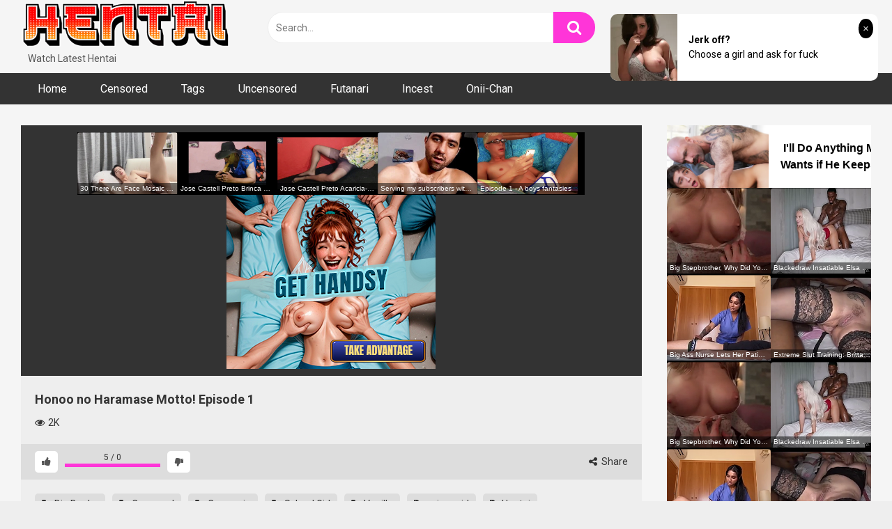

--- FILE ---
content_type: text/html; charset=UTF-8
request_url: https://www.hentaier.com/honoo-no-haramase-motto-episode-1/
body_size: 15496
content:
<!DOCTYPE html>


<html lang="en-US">
<head>
<meta charset="UTF-8">
<meta content='width=device-width, initial-scale=1.0, maximum-scale=1.0, user-scalable=0' name='viewport' />
<link rel="profile" href="http://gmpg.org/xfn/11">
<link rel="icon" href="https://www.hentaier.com/wp-content/uploads/2023/11/281577513_445205387318750_84642454725160794_n.jpg">

<!-- Meta social networks -->

<!-- Meta Facebook -->
<meta property="fb:app_id" content="966242223397117" />
<meta property="og:url" content="https://www.hentaier.com/honoo-no-haramase-motto-episode-1/" />
<meta property="og:type" content="article" />
<meta property="og:title" content="Honoo no Haramase Motto! Episode 1" />
<meta property="og:description" content="Watch Honoo no Haramase Motto! Episode 1 Hentai Full Video online for free! Kazama is a lewd, stupid but a good young man who loves fighting. He is suddenly entrusted with the public health doctor, on behalf of the original fighting girls school, St. Versus Institute. Weapons, physical fitness, it’s only 1 school that specializes..." />
<meta property="og:image" content="https://www.hentaier.com/wp-content/uploads/2022/03/Screenshot_3.webp" />
<meta property="og:image:width" content="200" />
<meta property="og:image:height" content="200" />

<!-- Meta Twitter -->
<meta name="twitter:card" content="summary">
<!--<meta name="twitter:site" content="@site_username">-->
<meta name="twitter:title" content="Honoo no Haramase Motto! Episode 1">
<meta name="twitter:description" content="Watch Honoo no Haramase Motto! Episode 1 Hentai Full Video online for free! Kazama is a lewd, stupid but a good young man who loves fighting. He is suddenly entrusted with the public health doctor, on behalf of the original fighting girls school, St. Versus Institute. Weapons, physical fitness, it’s only 1 school that specializes...">
<!--<meta name="twitter:creator" content="@creator_username">-->
<meta name="twitter:image" content="https://www.hentaier.com/wp-content/uploads/2022/03/Screenshot_3.webp">
<!--<meta name="twitter:domain" content="YourDomain.com">-->

<!-- Temp Style -->


<style>
	.post-thumbnail {
		aspect-ratio: 16/9;
	}
	.post-thumbnail video,
	.post-thumbnail img {
		object-fit: cover;
	}

		body.custom-background {
		background-image: url();
		background-color: #181818!important;
		background-repeat: repeat;
		background-attachment: fixed;
	}
	.site-title a {
		font-family: Open Sans;
		font-size: 36px;
	}
	.site-branding .logo img {
		max-width: 300px;
		max-height: 120px;
		margin-top: 0px;
		margin-left: 0px;
	}
	a,
	.site-title a i,
	.thumb-block:hover span.title,
	.categories-list .thumb-block:hover .entry-header .cat-title:before,
	.required,
	.post-like a:hover i,
	.top-bar i:hover,
	.menu-toggle i,
	.main-navigation.toggled li:hover > a,
	.main-navigation.toggled li.focus > a,
	.main-navigation.toggled li.current_page_item > a,
	.main-navigation.toggled li.current-menu-item > a,
	#filters .filters-select:after,
	.top-bar .membership a i,
	.thumb-block:hover .photos-count i,
	.aside-filters span:hover a,
	.aside-filters span:hover a i,
	.filters a.active,
	.filters a:hover,
	.archive-aside a:hover,
	#video-links a:hover,
	#video-links a:hover i,
	.video-share .video-share-url a#clickme:hover,
	a#show-sharing-buttons.active,
	a#show-sharing-buttons.active i,
	.morelink:hover,
	.morelink:hover i,
	.footer-menu-container a:hover,
	.categories-list .thumb-block:hover .entry-header span,
	.tags-letter-block .tag-items .tag-item a:hover,
	.menu-toggle-open,
	.search-open {
		color: #FF35D8;
	}
	button,
	.button,
	.btn,
	input[type="button"],
	input[type="reset"],
	input[type="submit"],
	.pagination ul li a.current,
	.pagination ul li a:hover,
	body #filters .label.secondary.active,
	.label.secondary:hover,
	.widget_categories ul li a:hover,
	a.tag-cloud-link:hover,
	.template-actors li a:hover,
	.rating-bar-meter,
	.vjs-play-progress,
	#filters .filters-options span:hover,
	.top-bar .social-share a:hover,
	.thumb-block:hover span.hd-video,
	.label:hover,
	.label:focus,
	.label:active,
	.mobile-pagination .pagination-nav span,
	.mobile-pagination .pagination-nav a {
		background-color: #FF35D8!important;
	}
	button:hover,
	.button:hover {
		background-color: lighten(#FF35D8,50%);
	}
	#video-tabs button.tab-link.active,
	.page-title,
	.page .entry-title,
	.comments-title,
	.comment-reply-title,
	input[type="text"]:focus,
	input[type="email"]:focus,
	input[type="url"]:focus,
	input[type="password"]:focus,
	input[type="search"]:focus,
	input[type="number"]:focus,
	input[type="tel"]:focus,
	input[type="range"]:focus,
	input[type="date"]:focus,
	input[type="month"]:focus,
	input[type="week"]:focus,
	input[type="time"]:focus,
	input[type="datetime"]:focus,
	input[type="datetime-local"]:focus,
	input[type="color"]:focus,
	textarea:focus,
	.filters a.active {
		border-color: #FF35D8!important;
	}
	ul li.current-menu-item a {
		border-bottom-color: #FF35D8!important;
	}
	.logo-watermark-img {
		max-width: px;
	}
	.video-js .vjs-big-play-button {
		background-color: #FF35D8!important;
		border-color: #FF35D8!important;
	}
</style>

<!-- Google Analytics -->

<!-- Meta Verification -->

<title>Honoo no Haramase Motto! Episode 1 &#8211; Hentaier</title>
<meta name='robots' content='max-image-preview:large' />
<link rel='dns-prefetch' href='//vjs.zencdn.net' />
<link rel='dns-prefetch' href='//unpkg.com' />
<link rel='dns-prefetch' href='//www.hentaier.com' />
<link rel='dns-prefetch' href='//fonts.googleapis.com' />
<link rel="alternate" type="application/rss+xml" title="Hentaier &raquo; Feed" href="https://www.hentaier.com/feed/" />
<link rel="alternate" title="oEmbed (JSON)" type="application/json+oembed" href="https://www.hentaier.com/wp-json/oembed/1.0/embed?url=https%3A%2F%2Fwww.hentaier.com%2Fhonoo-no-haramase-motto-episode-1%2F" />
<link rel="alternate" title="oEmbed (XML)" type="text/xml+oembed" href="https://www.hentaier.com/wp-json/oembed/1.0/embed?url=https%3A%2F%2Fwww.hentaier.com%2Fhonoo-no-haramase-motto-episode-1%2F&#038;format=xml" />
<style id='wp-img-auto-sizes-contain-inline-css' type='text/css'>
img:is([sizes=auto i],[sizes^="auto," i]){contain-intrinsic-size:3000px 1500px}
/*# sourceURL=wp-img-auto-sizes-contain-inline-css */
</style>
<style id='wp-block-paragraph-inline-css' type='text/css'>
.is-small-text{font-size:.875em}.is-regular-text{font-size:1em}.is-large-text{font-size:2.25em}.is-larger-text{font-size:3em}.has-drop-cap:not(:focus):first-letter{float:left;font-size:8.4em;font-style:normal;font-weight:100;line-height:.68;margin:.05em .1em 0 0;text-transform:uppercase}body.rtl .has-drop-cap:not(:focus):first-letter{float:none;margin-left:.1em}p.has-drop-cap.has-background{overflow:hidden}:root :where(p.has-background){padding:1.25em 2.375em}:where(p.has-text-color:not(.has-link-color)) a{color:inherit}p.has-text-align-left[style*="writing-mode:vertical-lr"],p.has-text-align-right[style*="writing-mode:vertical-rl"]{rotate:180deg}
/*# sourceURL=https://www.hentaier.com/wp-includes/blocks/paragraph/style.min.css */
</style>
<style id='wp-emoji-styles-inline-css' type='text/css'>

	img.wp-smiley, img.emoji {
		display: inline !important;
		border: none !important;
		box-shadow: none !important;
		height: 1em !important;
		width: 1em !important;
		margin: 0 0.07em !important;
		vertical-align: -0.1em !important;
		background: none !important;
		padding: 0 !important;
	}
/*# sourceURL=wp-emoji-styles-inline-css */
</style>
<style id='wp-block-library-inline-css' type='text/css'>
:root{--wp-block-synced-color:#7a00df;--wp-block-synced-color--rgb:122,0,223;--wp-bound-block-color:var(--wp-block-synced-color);--wp-editor-canvas-background:#ddd;--wp-admin-theme-color:#007cba;--wp-admin-theme-color--rgb:0,124,186;--wp-admin-theme-color-darker-10:#006ba1;--wp-admin-theme-color-darker-10--rgb:0,107,160.5;--wp-admin-theme-color-darker-20:#005a87;--wp-admin-theme-color-darker-20--rgb:0,90,135;--wp-admin-border-width-focus:2px}@media (min-resolution:192dpi){:root{--wp-admin-border-width-focus:1.5px}}.wp-element-button{cursor:pointer}:root .has-very-light-gray-background-color{background-color:#eee}:root .has-very-dark-gray-background-color{background-color:#313131}:root .has-very-light-gray-color{color:#eee}:root .has-very-dark-gray-color{color:#313131}:root .has-vivid-green-cyan-to-vivid-cyan-blue-gradient-background{background:linear-gradient(135deg,#00d084,#0693e3)}:root .has-purple-crush-gradient-background{background:linear-gradient(135deg,#34e2e4,#4721fb 50%,#ab1dfe)}:root .has-hazy-dawn-gradient-background{background:linear-gradient(135deg,#faaca8,#dad0ec)}:root .has-subdued-olive-gradient-background{background:linear-gradient(135deg,#fafae1,#67a671)}:root .has-atomic-cream-gradient-background{background:linear-gradient(135deg,#fdd79a,#004a59)}:root .has-nightshade-gradient-background{background:linear-gradient(135deg,#330968,#31cdcf)}:root .has-midnight-gradient-background{background:linear-gradient(135deg,#020381,#2874fc)}:root{--wp--preset--font-size--normal:16px;--wp--preset--font-size--huge:42px}.has-regular-font-size{font-size:1em}.has-larger-font-size{font-size:2.625em}.has-normal-font-size{font-size:var(--wp--preset--font-size--normal)}.has-huge-font-size{font-size:var(--wp--preset--font-size--huge)}.has-text-align-center{text-align:center}.has-text-align-left{text-align:left}.has-text-align-right{text-align:right}.has-fit-text{white-space:nowrap!important}#end-resizable-editor-section{display:none}.aligncenter{clear:both}.items-justified-left{justify-content:flex-start}.items-justified-center{justify-content:center}.items-justified-right{justify-content:flex-end}.items-justified-space-between{justify-content:space-between}.screen-reader-text{border:0;clip-path:inset(50%);height:1px;margin:-1px;overflow:hidden;padding:0;position:absolute;width:1px;word-wrap:normal!important}.screen-reader-text:focus{background-color:#ddd;clip-path:none;color:#444;display:block;font-size:1em;height:auto;left:5px;line-height:normal;padding:15px 23px 14px;text-decoration:none;top:5px;width:auto;z-index:100000}html :where(.has-border-color){border-style:solid}html :where([style*=border-top-color]){border-top-style:solid}html :where([style*=border-right-color]){border-right-style:solid}html :where([style*=border-bottom-color]){border-bottom-style:solid}html :where([style*=border-left-color]){border-left-style:solid}html :where([style*=border-width]){border-style:solid}html :where([style*=border-top-width]){border-top-style:solid}html :where([style*=border-right-width]){border-right-style:solid}html :where([style*=border-bottom-width]){border-bottom-style:solid}html :where([style*=border-left-width]){border-left-style:solid}html :where(img[class*=wp-image-]){height:auto;max-width:100%}:where(figure){margin:0 0 1em}html :where(.is-position-sticky){--wp-admin--admin-bar--position-offset:var(--wp-admin--admin-bar--height,0px)}@media screen and (max-width:600px){html :where(.is-position-sticky){--wp-admin--admin-bar--position-offset:0px}}

/*# sourceURL=wp-block-library-inline-css */
</style><style id='global-styles-inline-css' type='text/css'>
:root{--wp--preset--aspect-ratio--square: 1;--wp--preset--aspect-ratio--4-3: 4/3;--wp--preset--aspect-ratio--3-4: 3/4;--wp--preset--aspect-ratio--3-2: 3/2;--wp--preset--aspect-ratio--2-3: 2/3;--wp--preset--aspect-ratio--16-9: 16/9;--wp--preset--aspect-ratio--9-16: 9/16;--wp--preset--color--black: #000000;--wp--preset--color--cyan-bluish-gray: #abb8c3;--wp--preset--color--white: #ffffff;--wp--preset--color--pale-pink: #f78da7;--wp--preset--color--vivid-red: #cf2e2e;--wp--preset--color--luminous-vivid-orange: #ff6900;--wp--preset--color--luminous-vivid-amber: #fcb900;--wp--preset--color--light-green-cyan: #7bdcb5;--wp--preset--color--vivid-green-cyan: #00d084;--wp--preset--color--pale-cyan-blue: #8ed1fc;--wp--preset--color--vivid-cyan-blue: #0693e3;--wp--preset--color--vivid-purple: #9b51e0;--wp--preset--gradient--vivid-cyan-blue-to-vivid-purple: linear-gradient(135deg,rgb(6,147,227) 0%,rgb(155,81,224) 100%);--wp--preset--gradient--light-green-cyan-to-vivid-green-cyan: linear-gradient(135deg,rgb(122,220,180) 0%,rgb(0,208,130) 100%);--wp--preset--gradient--luminous-vivid-amber-to-luminous-vivid-orange: linear-gradient(135deg,rgb(252,185,0) 0%,rgb(255,105,0) 100%);--wp--preset--gradient--luminous-vivid-orange-to-vivid-red: linear-gradient(135deg,rgb(255,105,0) 0%,rgb(207,46,46) 100%);--wp--preset--gradient--very-light-gray-to-cyan-bluish-gray: linear-gradient(135deg,rgb(238,238,238) 0%,rgb(169,184,195) 100%);--wp--preset--gradient--cool-to-warm-spectrum: linear-gradient(135deg,rgb(74,234,220) 0%,rgb(151,120,209) 20%,rgb(207,42,186) 40%,rgb(238,44,130) 60%,rgb(251,105,98) 80%,rgb(254,248,76) 100%);--wp--preset--gradient--blush-light-purple: linear-gradient(135deg,rgb(255,206,236) 0%,rgb(152,150,240) 100%);--wp--preset--gradient--blush-bordeaux: linear-gradient(135deg,rgb(254,205,165) 0%,rgb(254,45,45) 50%,rgb(107,0,62) 100%);--wp--preset--gradient--luminous-dusk: linear-gradient(135deg,rgb(255,203,112) 0%,rgb(199,81,192) 50%,rgb(65,88,208) 100%);--wp--preset--gradient--pale-ocean: linear-gradient(135deg,rgb(255,245,203) 0%,rgb(182,227,212) 50%,rgb(51,167,181) 100%);--wp--preset--gradient--electric-grass: linear-gradient(135deg,rgb(202,248,128) 0%,rgb(113,206,126) 100%);--wp--preset--gradient--midnight: linear-gradient(135deg,rgb(2,3,129) 0%,rgb(40,116,252) 100%);--wp--preset--font-size--small: 13px;--wp--preset--font-size--medium: 20px;--wp--preset--font-size--large: 36px;--wp--preset--font-size--x-large: 42px;--wp--preset--spacing--20: 0.44rem;--wp--preset--spacing--30: 0.67rem;--wp--preset--spacing--40: 1rem;--wp--preset--spacing--50: 1.5rem;--wp--preset--spacing--60: 2.25rem;--wp--preset--spacing--70: 3.38rem;--wp--preset--spacing--80: 5.06rem;--wp--preset--shadow--natural: 6px 6px 9px rgba(0, 0, 0, 0.2);--wp--preset--shadow--deep: 12px 12px 50px rgba(0, 0, 0, 0.4);--wp--preset--shadow--sharp: 6px 6px 0px rgba(0, 0, 0, 0.2);--wp--preset--shadow--outlined: 6px 6px 0px -3px rgb(255, 255, 255), 6px 6px rgb(0, 0, 0);--wp--preset--shadow--crisp: 6px 6px 0px rgb(0, 0, 0);}:where(.is-layout-flex){gap: 0.5em;}:where(.is-layout-grid){gap: 0.5em;}body .is-layout-flex{display: flex;}.is-layout-flex{flex-wrap: wrap;align-items: center;}.is-layout-flex > :is(*, div){margin: 0;}body .is-layout-grid{display: grid;}.is-layout-grid > :is(*, div){margin: 0;}:where(.wp-block-columns.is-layout-flex){gap: 2em;}:where(.wp-block-columns.is-layout-grid){gap: 2em;}:where(.wp-block-post-template.is-layout-flex){gap: 1.25em;}:where(.wp-block-post-template.is-layout-grid){gap: 1.25em;}.has-black-color{color: var(--wp--preset--color--black) !important;}.has-cyan-bluish-gray-color{color: var(--wp--preset--color--cyan-bluish-gray) !important;}.has-white-color{color: var(--wp--preset--color--white) !important;}.has-pale-pink-color{color: var(--wp--preset--color--pale-pink) !important;}.has-vivid-red-color{color: var(--wp--preset--color--vivid-red) !important;}.has-luminous-vivid-orange-color{color: var(--wp--preset--color--luminous-vivid-orange) !important;}.has-luminous-vivid-amber-color{color: var(--wp--preset--color--luminous-vivid-amber) !important;}.has-light-green-cyan-color{color: var(--wp--preset--color--light-green-cyan) !important;}.has-vivid-green-cyan-color{color: var(--wp--preset--color--vivid-green-cyan) !important;}.has-pale-cyan-blue-color{color: var(--wp--preset--color--pale-cyan-blue) !important;}.has-vivid-cyan-blue-color{color: var(--wp--preset--color--vivid-cyan-blue) !important;}.has-vivid-purple-color{color: var(--wp--preset--color--vivid-purple) !important;}.has-black-background-color{background-color: var(--wp--preset--color--black) !important;}.has-cyan-bluish-gray-background-color{background-color: var(--wp--preset--color--cyan-bluish-gray) !important;}.has-white-background-color{background-color: var(--wp--preset--color--white) !important;}.has-pale-pink-background-color{background-color: var(--wp--preset--color--pale-pink) !important;}.has-vivid-red-background-color{background-color: var(--wp--preset--color--vivid-red) !important;}.has-luminous-vivid-orange-background-color{background-color: var(--wp--preset--color--luminous-vivid-orange) !important;}.has-luminous-vivid-amber-background-color{background-color: var(--wp--preset--color--luminous-vivid-amber) !important;}.has-light-green-cyan-background-color{background-color: var(--wp--preset--color--light-green-cyan) !important;}.has-vivid-green-cyan-background-color{background-color: var(--wp--preset--color--vivid-green-cyan) !important;}.has-pale-cyan-blue-background-color{background-color: var(--wp--preset--color--pale-cyan-blue) !important;}.has-vivid-cyan-blue-background-color{background-color: var(--wp--preset--color--vivid-cyan-blue) !important;}.has-vivid-purple-background-color{background-color: var(--wp--preset--color--vivid-purple) !important;}.has-black-border-color{border-color: var(--wp--preset--color--black) !important;}.has-cyan-bluish-gray-border-color{border-color: var(--wp--preset--color--cyan-bluish-gray) !important;}.has-white-border-color{border-color: var(--wp--preset--color--white) !important;}.has-pale-pink-border-color{border-color: var(--wp--preset--color--pale-pink) !important;}.has-vivid-red-border-color{border-color: var(--wp--preset--color--vivid-red) !important;}.has-luminous-vivid-orange-border-color{border-color: var(--wp--preset--color--luminous-vivid-orange) !important;}.has-luminous-vivid-amber-border-color{border-color: var(--wp--preset--color--luminous-vivid-amber) !important;}.has-light-green-cyan-border-color{border-color: var(--wp--preset--color--light-green-cyan) !important;}.has-vivid-green-cyan-border-color{border-color: var(--wp--preset--color--vivid-green-cyan) !important;}.has-pale-cyan-blue-border-color{border-color: var(--wp--preset--color--pale-cyan-blue) !important;}.has-vivid-cyan-blue-border-color{border-color: var(--wp--preset--color--vivid-cyan-blue) !important;}.has-vivid-purple-border-color{border-color: var(--wp--preset--color--vivid-purple) !important;}.has-vivid-cyan-blue-to-vivid-purple-gradient-background{background: var(--wp--preset--gradient--vivid-cyan-blue-to-vivid-purple) !important;}.has-light-green-cyan-to-vivid-green-cyan-gradient-background{background: var(--wp--preset--gradient--light-green-cyan-to-vivid-green-cyan) !important;}.has-luminous-vivid-amber-to-luminous-vivid-orange-gradient-background{background: var(--wp--preset--gradient--luminous-vivid-amber-to-luminous-vivid-orange) !important;}.has-luminous-vivid-orange-to-vivid-red-gradient-background{background: var(--wp--preset--gradient--luminous-vivid-orange-to-vivid-red) !important;}.has-very-light-gray-to-cyan-bluish-gray-gradient-background{background: var(--wp--preset--gradient--very-light-gray-to-cyan-bluish-gray) !important;}.has-cool-to-warm-spectrum-gradient-background{background: var(--wp--preset--gradient--cool-to-warm-spectrum) !important;}.has-blush-light-purple-gradient-background{background: var(--wp--preset--gradient--blush-light-purple) !important;}.has-blush-bordeaux-gradient-background{background: var(--wp--preset--gradient--blush-bordeaux) !important;}.has-luminous-dusk-gradient-background{background: var(--wp--preset--gradient--luminous-dusk) !important;}.has-pale-ocean-gradient-background{background: var(--wp--preset--gradient--pale-ocean) !important;}.has-electric-grass-gradient-background{background: var(--wp--preset--gradient--electric-grass) !important;}.has-midnight-gradient-background{background: var(--wp--preset--gradient--midnight) !important;}.has-small-font-size{font-size: var(--wp--preset--font-size--small) !important;}.has-medium-font-size{font-size: var(--wp--preset--font-size--medium) !important;}.has-large-font-size{font-size: var(--wp--preset--font-size--large) !important;}.has-x-large-font-size{font-size: var(--wp--preset--font-size--x-large) !important;}
/*# sourceURL=global-styles-inline-css */
</style>

<style id='classic-theme-styles-inline-css' type='text/css'>
/*! This file is auto-generated */
.wp-block-button__link{color:#fff;background-color:#32373c;border-radius:9999px;box-shadow:none;text-decoration:none;padding:calc(.667em + 2px) calc(1.333em + 2px);font-size:1.125em}.wp-block-file__button{background:#32373c;color:#fff;text-decoration:none}
/*# sourceURL=/wp-includes/css/classic-themes.min.css */
</style>
<link rel='stylesheet' id='wpst-font-awesome-css' href='https://www.hentaier.com/wp-content/themes/ultimatube/assets/stylesheets/font-awesome/css/font-awesome.min.css?ver=4.7.0' type='text/css' media='all' />
<link rel='stylesheet' id='wpst-videojs-style-css' href='//vjs.zencdn.net/7.8.4/video-js.css?ver=7.8.4' type='text/css' media='all' />
<link rel='stylesheet' id='wpst-style-css' href='https://www.hentaier.com/wp-content/themes/ultimatube/style.css?ver=1.5.0.1764762148' type='text/css' media='all' />
<link rel='stylesheet' id='wpst-roboto-font-css' href='https://fonts.googleapis.com/css?family=Roboto%3A400%2C700&#038;ver=1.5.0' type='text/css' media='all' />
<script type="text/javascript" src="https://www.hentaier.com/wp-includes/js/jquery/jquery.min.js?ver=3.7.1" id="jquery-core-js"></script>
<script type="text/javascript" src="https://www.hentaier.com/wp-includes/js/jquery/jquery-migrate.min.js?ver=3.4.1" id="jquery-migrate-js"></script>
<link rel="https://api.w.org/" href="https://www.hentaier.com/wp-json/" /><link rel="alternate" title="JSON" type="application/json" href="https://www.hentaier.com/wp-json/wp/v2/posts/1369" /><link rel="EditURI" type="application/rsd+xml" title="RSD" href="https://www.hentaier.com/xmlrpc.php?rsd" />
<meta name="generator" content="WordPress 6.9" />
<link rel="canonical" href="https://www.hentaier.com/honoo-no-haramase-motto-episode-1/" />
<link rel='shortlink' href='https://www.hentaier.com/?p=1369' />
<meta name="exoclick-site-verification" content="d863d11ff079e37b073ada4566c89b0d"/>


<meta name="google-site-verification" content="Fl0y6Pro1oV29AeqSOhiAy_UKlFB4SHQVv7dappac6A" />

<meta name='asg_verification' content='ucx3Dko1hJfy9vP5yv84VEeB'/>




<!-- Global site tag (gtag.js) - Google Analytics -->
<script async src="https://www.googletagmanager.com/gtag/js?id=UA-203007470-1"></script>
<script>
  window.dataLayer = window.dataLayer || [];
  function gtag(){dataLayer.push(arguments);}
  gtag('js', new Date());

  gtag('config', 'UA-203007470-1');
</script>



</head>

<body 
class="wp-singular post-template-default single single-post postid-1369 single-format-standard wp-theme-ultimatube">

<div id="page">
	<a class="skip-link screen-reader-text" href="#content">Skip to content</a>

	<div class="header row">
		<div class="site-branding">
			<div class="logo">
									<a href="https://www.hentaier.com/" rel="home" title="Hentaier"><img src="https://www.hentaier.com/wp-content/uploads/2023/11/logo-1.png" alt="Hentaier"></a>
				
									<p class="site-description">
											Watch Latest Hentai</p>
							</div>
		</div><!-- .site-branding -->
		
		<div class="search-menu-mobile">
	<div class="header-search-mobile">
		<i class="fa fa-search"></i>    
	</div>	
	<div id="menu-toggle">
		<i class="fa fa-bars"></i>
	</div>
</div>

<div class="header-search">
	<form method="get" id="searchform" action="https://www.hentaier.com/">        
					<input class="input-group-field" value="Search..." name="s" id="s" onfocus="if (this.value == 'Search...') {this.value = '';}" onblur="if (this.value == '') {this.value = 'Search...';}" type="text" />
				
		<input class="fa-input" type="submit" id="searchsubmit" value="&#xf002;" />        
	</form>
</div>
		<nav id="site-navigation" class="main-navigation 
		" role="navigation">
							<div class="membership">                                                          
					                        
						<span class="login"><a href="#wpst-login">Login</a></span>                        
						<span class="login"><a class="button" href="#wpst-register">Register</a></span>
									</div>
						<div id="head-mobile"></div>
			<div class="button-nav"></div>			
			<ul id="menu-main-menu" class="menu"><li id="menu-item-484" class="menu-item menu-item-type-custom menu-item-object-custom menu-item-home menu-item-484"><a href="https://www.hentaier.com">Home</a></li>
<li id="menu-item-3931" class="menu-item menu-item-type-taxonomy menu-item-object-category current-post-ancestor current-menu-parent current-post-parent menu-item-3931"><a href="https://www.hentaier.com/category/censored/">Censored</a></li>
<li id="menu-item-4158" class="menu-item menu-item-type-post_type menu-item-object-page menu-item-4158"><a href="https://www.hentaier.com/tags/">Tags</a></li>
<li id="menu-item-486" class="menu-item menu-item-type-taxonomy menu-item-object-category menu-item-486"><a href="https://www.hentaier.com/category/uncensored/">Uncensored</a></li>
<li id="menu-item-3933" class="menu-item menu-item-type-custom menu-item-object-custom menu-item-3933"><a href="https://www.hentaier.com/?s=futanari">Futanari</a></li>
<li id="menu-item-1494" class="menu-item menu-item-type-custom menu-item-object-custom menu-item-1494"><a href="https://www.hentaier.com/category/incest/">Incest</a></li>
<li id="menu-item-3935" class="menu-item menu-item-type-custom menu-item-object-custom menu-item-3935"><a href="https://www.hentaier.com/?s=chan">Onii-Chan</a></li>
</ul>		</nav>
	</div>
	<div class="clear"></div> 

			<div class="happy-header-mobile">
			<script async type="application/javascript" src="https://a.magsrv.com/ad-provider.js"></script> 
 <ins class="eas6a97888e10" data-zoneid="5791226"></ins> 
 <script>(AdProvider = window.AdProvider || []).push({"serve": {}});</script>
<script async type="application/javascript" src="https://a.magsrv.com/ad-provider.js"></script> 
 <ins class="eas6a97888e10" data-zoneid="5791232"></ins> 
 <script>(AdProvider = window.AdProvider || []).push({"serve": {}});</script>		</div>		
	
	<div id="content" class="site-content row">

	<div id="primary" class="content-area">
		<main id="main" class="site-main" role="main">

		
<article id="post-1369" class="post-1369 post type-post status-publish format-standard has-post-thumbnail hentry category-big-boobs category-censored category-creampie category-school-girl category-vanilla tag-anime-girl tag-hentai tag-hentai-blowjob tag-hentai-girl tag-hentaier tag-honoo-no-haramase-motto tag-nude-anime-girl tag-school tag-sex" itemprop="video" itemscope itemtype="http://schema.org/VideoObject">
	
	<div class="entry-content">
		
<div class="video-player-area
	with-sidebar-ads">

	
	<div class="video-player">
		<meta itemprop="author" content="admin" />
		<meta itemprop="name" content="Honoo no Haramase Motto! Episode 1" />
					<meta itemprop="description" content="Watch Honoo no Haramase Motto! Episode 1 Hentai Full Video online for free!



Kazama is a lewd, stupid but a good young man who loves fighting. He is suddenly entrusted with the public health doctor, on behalf of the original fighting girls school, St. Versus Institute. Weapons, physical fitness, it’s only 1 school that specializes in such fighting, and development management has also been a school regulations. In other words, he must perform a sexual harassment based on ”body measurements”, in the name of the school rules. St. Versus a institute that is miraculously running through many friends. We want to control the school to stand on top of the fighting world in body measurement. If whether like conquered the fighting community and school. Swinging a page of boobs idol photo book, which has just been watching. To back the setting sun coming through the curtain, Finally vowed to firmly resolve to hot meat stick of groin!! But the question is.. will it actually work?



Thanks for watching Honoo no Haramase Motto! Episode 1" />
				<meta itemprop="duration" content="P0DT0H26M54S" />
		<meta itemprop="thumbnailUrl" content="" />
					<meta itemprop="contentURL" content="https://gdvid.info/H/HonoonoHaramaseMottoVol.2.mp4" />
				<meta itemprop="uploadDate" content="2022-03-21T14:37:34+00:00" />

					<div class="responsive-player">
				<iframe src="https://www.hentaier.com/wp-content/plugins/clean-tube-player/public/player-x.php?q=[base64]" frameborder="0" scrolling="no" allowfullscreen></iframe>			</div>
		
		<!-- Inside video player advertising -->
								</div>

	
						<div class="happy-under-player">
									<div class="under-player-desktop">
						<script async type="application/javascript" src="https://a.magsrv.com/ad-provider.js"></script> 
 <ins class="eas6a97888e2" data-zoneid="5160164"></ins> 
 <script>(AdProvider = window.AdProvider || []).push({"serve": {}});</script>
<script async type="application/javascript" src="https://a.magsrv.com/ad-provider.js"></script> 
 <ins class="eas6a97888e38" data-zoneid="5160166"></ins> 
 <script>(AdProvider = window.AdProvider || []).push({"serve": {}});</script>					</div>
											</div>
			
	<div class="video-infos">
		<div class="title-views">
			<h1 itemprop="name">Honoo no Haramase Motto! Episode 1</h1>							<span class="views"><i class="fa fa-eye"></i> 2K</span>
					</div>
			</div>

	<div class="video-actions">
					<div id="video-rate"><div class="post-like"><a href="#" data-post_id="1369" data-post_like="like"><span class="like" title="I like this"><span id="more"><i class="fa fa-thumbs-up"></i></span></a>
		<div class="rating-likes-bar">
			<div class="likes"><span class="likes_count">0</span> / <span class="dislikes_count">0</span></div>
			<div class="rating-bar">
				<div class="rating-bar-meter"></div>
			</div>
		</div>
		<a href="#" data-post_id="1369" data-post_like="dislike">
			<span title="I dislike this" class="qtip dislike"><span id="less"><i class="fa fa-thumbs-down fa-flip-horizontal"></i></span></span>
		</a></div></div>
							<div id="video-links">
				<a id="show-sharing-buttons" href="#!"><i class="fa fa-share-alt"></i> Share</a>
							</div>
			</div>
			<div class="video-share">
			<span class="title">Share</span>
			<div class="share-buttons">
					<!-- Facebook -->
			<div id="fb-root"></div>
		<script>(function(d, s, id) {
		var js, fjs = d.getElementsByTagName(s)[0];
		if (d.getElementById(id)) return;
		js = d.createElement(s); js.id = id;
		js.src = 'https://connect.facebook.net/fr_FR/sdk.js#xfbml=1&version=v2.12';
		fjs.parentNode.insertBefore(js, fjs);
		}(document, 'script', 'facebook-jssdk'));</script>
		<a target="_blank" href="https://www.facebook.com/sharer/sharer.php?u=https://www.hentaier.com/honoo-no-haramase-motto-episode-1/&amp;src=sdkpreparse"><i id="facebook" class="fa fa-facebook"></i></a>
	
	<!-- Twitter -->
			<a target="_blank" href="https://twitter.com/home?status=https://www.hentaier.com/honoo-no-haramase-motto-episode-1/"><i id="twitter" class="fa fa-twitter"></i></a>
	
	<!-- Google Plus -->
			<a target="_blank" href="https://plus.google.com/share?url=https://www.hentaier.com/honoo-no-haramase-motto-episode-1/"><i id="googleplus" class="fa fa-google-plus"></i></a>
	
	<!-- Linkedin -->
			<a target="_blank" href="https://www.linkedin.com/shareArticle?mini=true&amp;url=https://www.hentaier.com/honoo-no-haramase-motto-episode-1/&amp;title=Honoo no Haramase Motto! Episode 1&amp;summary=&lt;!-- wp:paragraph --&gt;
&lt;p&gt;Watch Honoo no Haramase Motto! Episode 1 Hentai Full Video online for free!&lt;/p&gt;
&lt;!-- /wp:paragraph --&gt;

&lt;!-- wp:paragraph --&gt;
&lt;p&gt;Kazama is a lewd, stupid but a good young man who loves fighting. He is suddenly entrusted with the public health doctor, on behalf of the original fighting girls school, St. Versus Institute. Weapons, physical fitness, it’s only 1 school that specializes in such fighting, and development management has also been a school regulations. In other words, he must perform a sexual harassment based on ”body measurements”, in the name of the school rules. St. Versus a institute that is miraculously running through many friends. We want to control the school to stand on top of the fighting world in body measurement. If whether like conquered the fighting community and school. Swinging a page of boobs idol photo book, which has just been watching. To back the setting sun coming through the curtain, Finally vowed to firmly resolve to hot meat stick of groin!! But the question is.. will it actually work?&lt;/p&gt;
&lt;!-- /wp:paragraph --&gt;

&lt;!-- wp:paragraph --&gt;
&lt;p&gt;Thanks for watching Honoo no Haramase Motto! Episode 1&lt;/p&gt;
&lt;!-- /wp:paragraph --&gt;&amp;source=https://www.hentaier.com"><i id="linkedin" class="fa fa-linkedin"></i></a>
			
	<!-- Tumblr -->
			<a target="_blank" href="http://tumblr.com/widgets/share/tool?canonicalUrl=https://www.hentaier.com/honoo-no-haramase-motto-episode-1/"><i id="tumblr" class="fa fa-tumblr-square"></i></a>
	
	<!-- Reddit -->
			<a target="_blank" href="http://www.reddit.com/submit?url"><i id="reddit" class="fa fa-reddit-square"></i></a>
	
	<!-- Odnoklassniki -->
			<a target="_blank" href="http://www.odnoklassniki.ru/dk?st.cmd=addShare&st._surl=https://www.hentaier.com/honoo-no-haramase-motto-episode-1/&title=Honoo no Haramase Motto! Episode 1"><i id="odnoklassniki" class="fa fa-odnoklassniki"></i></a>
	
	<!-- VK -->
			<script type="text/javascript" src="https://vk.com/js/api/share.js?95" charset="windows-1251"></script>
		<a href="http://vk.com/share.php?url=https://www.hentaier.com/honoo-no-haramase-motto-episode-1/" target="_blank"><i id="vk" class="fa fa-vk"></i></a>
	
	<!-- Email -->
			<a target="_blank" href="mailto:?subject=&amp;body=https://www.hentaier.com/honoo-no-haramase-motto-episode-1/"><i id="email" class="fa fa-envelope"></i></a>
				</div>
			<div class="video-share-url">
				<textarea id="copyme" readonly="readonly">https://www.hentaier.com/honoo-no-haramase-motto-episode-1/</textarea>
				<a id="clickme">Copy the link</a>
				<textarea id="temptext"></textarea>
			</div>
			<div class="clear"></div>
		</div>
	
			<div class="video-tags">
			<div class="tags-list"><a href="https://www.hentaier.com/category/big-boobs/" class="label" title="Big Boobs"><i class="fa fa-folder"></i> Big Boobs</a><a href="https://www.hentaier.com/category/censored/" class="label" title="Censored"><i class="fa fa-folder"></i> Censored</a><a href="https://www.hentaier.com/category/creampie/" class="label" title="Creampie"><i class="fa fa-folder"></i> Creampie</a><a href="https://www.hentaier.com/category/school-girl/" class="label" title="School Girl"><i class="fa fa-folder"></i> School Girl</a><a href="https://www.hentaier.com/category/vanilla/" class="label" title="Vanilla"><i class="fa fa-folder"></i> Vanilla</a><a href="https://www.hentaier.com/tag/anime-girl/" class="label" title="anime girl"><i class="fa fa-tag"></i> anime girl</a><a href="https://www.hentaier.com/tag/hentai/" class="label" title="Hentai"><i class="fa fa-tag"></i> Hentai</a><a href="https://www.hentaier.com/tag/hentai-blowjob/" class="label" title="Hentai Blowjob"><i class="fa fa-tag"></i> Hentai Blowjob</a><a href="https://www.hentaier.com/tag/hentai-girl/" class="label" title="hentai girl"><i class="fa fa-tag"></i> hentai girl</a><a href="https://www.hentaier.com/tag/hentaier/" class="label" title="Hentaier"><i class="fa fa-tag"></i> Hentaier</a><a href="https://www.hentaier.com/tag/honoo-no-haramase-motto/" class="label" title="Honoo no Haramase Motto"><i class="fa fa-tag"></i> Honoo no Haramase Motto</a><a href="https://www.hentaier.com/tag/nude-anime-girl/" class="label" title="nude anime girl"><i class="fa fa-tag"></i> nude anime girl</a><a href="https://www.hentaier.com/tag/school/" class="label" title="school"><i class="fa fa-tag"></i> school</a><a href="https://www.hentaier.com/tag/sex/" class="label" title="Sex"><i class="fa fa-tag"></i> Sex</a></div>		</div>
	
	<!-- Description -->
			<div class="video-description">
			<div class="desc
							more">
			
<p>Watch Honoo no Haramase Motto! Episode 1 Hentai Full Video online for free!</p>



<p>Kazama is a lewd, stupid but a good young man who loves fighting. He is suddenly entrusted with the public health doctor, on behalf of the original fighting girls school, St. Versus Institute. Weapons, physical fitness, it’s only 1 school that specializes in such fighting, and development management has also been a school regulations. In other words, he must perform a sexual harassment based on ”body measurements”, in the name of the school rules. St. Versus a institute that is miraculously running through many friends. We want to control the school to stand on top of the fighting world in body measurement. If whether like conquered the fighting community and school. Swinging a page of boobs idol photo book, which has just been watching. To back the setting sun coming through the curtain, Finally vowed to firmly resolve to hot meat stick of groin!! But the question is.. will it actually work?</p>



<p>Thanks for watching Honoo no Haramase Motto! Episode 1</p>
			</div>
		</div>
	
</div><!-- .video-player-area -->
				<div class="sidebar-ads">
	<script async type="application/javascript" src="https://a.magsrv.com/ad-provider.js"></script> 
 <ins class="eas6a97888e2" data-zoneid="5160164"></ins> 
 <script>(AdProvider = window.AdProvider || []).push({"serve": {}});</script>	 <ins class="eas6a97888e2" data-zoneid="5160162"></ins> 
 <script>(AdProvider = window.AdProvider || []).push({"serve": {}});</script>	<script async type="application/javascript" src="https://a.magsrv.com/ad-provider.js"></script> 
 <ins class="eas6a97888e38" data-zoneid="5160166"></ins> 
 <script>(AdProvider = window.AdProvider || []).push({"serve": {}});</script></div>	</div>
	
	<div class="under-video-block">
								<div class="videos-list">
			
<article data-video-id="video_1" data-main-thumb="https://www.hentaier.com/wp-content/uploads/2024/10/SakuraCircle-Iribitari-Gal-ni-Manko-Tsukawasete-Morau-Hanashi-01-WEB-1920x1080-h264-AAC-0A841996.mkv_snapshot_07.29_2024.10.13_15.58.37.jpg" class="thumb-block video-preview-item full-width post-6072 post type-post status-publish format-standard has-post-thumbnail hentry category-school-girl tag-big-boobs tag-creampie tag-hentai" data-post-id="6072">
	<a href="https://www.hentaier.com/iribitari-gal-ni-manko-tsukawasete-morau-hanashi-episode-1/" title="Iribitari Gal ni Manko Tsukawasete Morau Hanashi Episode 1">
		<div class="post-thumbnail">
			
			<div class="post-thumbnail-container"><img class="video-main-thumb" width="300" height="168.75" src="https://www.hentaier.com/wp-content/uploads/2024/10/SakuraCircle-Iribitari-Gal-ni-Manko-Tsukawasete-Morau-Hanashi-01-WEB-1920x1080-h264-AAC-0A841996.mkv_snapshot_07.29_2024.10.13_15.58.37.jpg" alt="Iribitari Gal ni Manko Tsukawasete Morau Hanashi Episode 1"></div>			<div class="video-overlay"></div>

			<span class="hd-video">HD</span>			<span class="duration">16:00</span>		</div>
		<header class="entry-header">
			<span class="title">Iribitari Gal ni Manko Tsukawasete Morau Hanashi Episode 1</span>
							<div class="under-thumb">
					<span class="views"><i class="fa fa-eye"></i> 24K</span>					<span class="rating"><i class="fa fa-thumbs-up"></i> 84%</span>				</div>
					</header>
	</a>
</article>

<article data-video-id="video_2" data-main-thumb="https://www.hentaier.com/wp-content/uploads/2024/10/seiyoku-tsuyotsuyo-animation-2.mp4_snapshot_04.34_2024.08.01_02.03.29.jpg" class="thumb-block video-preview-item full-width post-6068 post type-post status-publish format-standard has-post-thumbnail hentry category-censored tag-big-boobs tag-blonde tag-creampie" data-post-id="6068">
	<a href="https://www.hentaier.com/seiyoku-tsuyotsuyo-the-animation-episode-2/" title="Seiyoku Tsuyotsuyo The Animation &#8211; Episode 2">
		<div class="post-thumbnail">
			
			<div class="post-thumbnail-container"><img class="video-main-thumb" width="300" height="168.75" src="https://www.hentaier.com/wp-content/uploads/2024/10/seiyoku-tsuyotsuyo-animation-2.mp4_snapshot_04.34_2024.08.01_02.03.29.jpg" alt="Seiyoku Tsuyotsuyo The Animation &#8211; Episode 2"></div>			<div class="video-overlay"></div>

			<span class="hd-video">HD</span>			<span class="duration">16:25</span>		</div>
		<header class="entry-header">
			<span class="title">Seiyoku Tsuyotsuyo The Animation &#8211; Episode 2</span>
							<div class="under-thumb">
					<span class="views"><i class="fa fa-eye"></i> 30K</span>					<span class="rating"><i class="fa fa-thumbs-up"></i> 84%</span>				</div>
					</header>
	</a>
</article>

<article data-video-id="video_3" data-main-thumb="https://www.hentaier.com/wp-content/uploads/2024/10/seiyoku-tsuyotsuyo-animation-1.mp4_snapshot_01.14_2024.08.01_02.03.09.jpg" class="thumb-block video-preview-item full-width post-6065 post type-post status-publish format-standard has-post-thumbnail hentry category-big-boobs tag-blonde" data-post-id="6065">
	<a href="https://www.hentaier.com/seiyoku-tsuyotsuyo-the-animation-episode-1/" title="Seiyoku Tsuyotsuyo The Animation &#8211; Episode 1">
		<div class="post-thumbnail">
			
			<div class="post-thumbnail-container"><img class="video-main-thumb" width="300" height="168.75" src="https://www.hentaier.com/wp-content/uploads/2024/10/seiyoku-tsuyotsuyo-animation-1.mp4_snapshot_01.14_2024.08.01_02.03.09.jpg" alt="Seiyoku Tsuyotsuyo The Animation &#8211; Episode 1"></div>			<div class="video-overlay"></div>

			<span class="hd-video">HD</span>			<span class="duration">16:42</span>		</div>
		<header class="entry-header">
			<span class="title">Seiyoku Tsuyotsuyo The Animation &#8211; Episode 1</span>
							<div class="under-thumb">
					<span class="views"><i class="fa fa-eye"></i> 23K</span>					<span class="rating"><i class="fa fa-thumbs-up"></i> 100%</span>				</div>
					</header>
	</a>
</article>

<article data-video-id="video_4" data-main-thumb="https://www.hentaier.com/wp-content/uploads/2024/10/dearest-blue-2.mp4_snapshot_07.08_2024.09.05_02.00.38.jpg" class="thumb-block video-preview-item full-width post-6061 post type-post status-publish format-standard has-post-thumbnail hentry category-big-boobs tag-big-boobs tag-creampie tag-redhead" data-post-id="6061">
	<a href="https://www.hentaier.com/dearest-blue-episode-2/" title="Dearest Blue &#8211; Episode 2">
		<div class="post-thumbnail">
			
			<div class="post-thumbnail-container"><img class="video-main-thumb" width="300" height="168.75" src="https://www.hentaier.com/wp-content/uploads/2024/10/dearest-blue-2.mp4_snapshot_07.08_2024.09.05_02.00.38.jpg" alt="Dearest Blue &#8211; Episode 2"></div>			<div class="video-overlay"></div>

			<span class="hd-video">HD</span>			<span class="duration">26:00</span>		</div>
		<header class="entry-header">
			<span class="title">Dearest Blue &#8211; Episode 2</span>
							<div class="under-thumb">
					<span class="views"><i class="fa fa-eye"></i> 4K</span>					<span class="rating"><i class="fa fa-thumbs-up"></i> 100%</span>				</div>
					</header>
	</a>
</article>

<article data-video-id="video_5" data-main-thumb="https://www.hentaier.com/wp-content/uploads/2024/10/Sex-ga-Suki-de-Suki-de-Daisuki-na-Classmate-no-Ano-Musume-Vol.-1.mkv_snapshot_10.44_2024.10.01_09.22.37.jpg" class="thumb-block video-preview-item full-width post-6043 post type-post status-publish format-standard has-post-thumbnail hentry category-big-boobs category-blow-job category-bondage category-censored tag-big-boobs tag-creampie tag-hentai tag-hentai-girl tag-hentaier" data-post-id="6043">
	<a href="https://www.hentaier.com/sex-ga-suki-de-suki-de-daisuki-na-classmate-no-ano-musume-episode-1/" title="Sex Ga Suki De Suki De Daisuki Na Classmate No Ano Musume &#8211; Episode 1">
		<div class="post-thumbnail">
			
			<div class="post-thumbnail-container"><img class="video-main-thumb" width="300" height="168.75" src="https://www.hentaier.com/wp-content/uploads/2024/10/Sex-ga-Suki-de-Suki-de-Daisuki-na-Classmate-no-Ano-Musume-Vol.-1.mkv_snapshot_10.44_2024.10.01_09.22.37.jpg" alt="Sex Ga Suki De Suki De Daisuki Na Classmate No Ano Musume &#8211; Episode 1"></div>			<div class="video-overlay"></div>

			<span class="hd-video">HD</span>			<span class="duration">15:00</span>		</div>
		<header class="entry-header">
			<span class="title">Sex Ga Suki De Suki De Daisuki Na Classmate No Ano Musume &#8211; Episode 1</span>
							<div class="under-thumb">
					<span class="views"><i class="fa fa-eye"></i> 24K</span>					<span class="rating"><i class="fa fa-thumbs-up"></i> 100%</span>				</div>
					</header>
	</a>
</article>

<article data-video-id="video_6" data-main-thumb="https://www.hentaier.com/wp-content/uploads/2024/04/Screenshot_6.webp" class="thumb-block video-preview-item full-width post-5973 post type-post status-publish format-standard has-post-thumbnail hentry category-censored category-school-girl tag-big-boobs tag-creampie tag-friends" data-post-id="5973">
	<a href="https://www.hentaier.com/shunka-shuutou-episode-2/" title="Shunka Shuutou Episode 2">
		<div class="post-thumbnail">
			
			<div class="post-thumbnail-container"><img class="video-main-thumb" width="300" height="168.75" src="https://www.hentaier.com/wp-content/uploads/2024/04/Screenshot_6.webp" alt="Shunka Shuutou Episode 2"></div>			<div class="video-overlay"></div>

			<span class="hd-video">HD</span>			<span class="duration">24:35</span>		</div>
		<header class="entry-header">
			<span class="title">Shunka Shuutou Episode 2</span>
							<div class="under-thumb">
					<span class="views"><i class="fa fa-eye"></i> 23K</span>					<span class="rating"><i class="fa fa-thumbs-up"></i> 50%</span>				</div>
					</header>
	</a>
</article>

<article data-video-id="video_7" data-main-thumb="https://www.hentaier.com/wp-content/uploads/2024/04/Screenshot_5.webp" class="thumb-block video-preview-item full-width post-5970 post type-post status-publish format-standard has-post-thumbnail hentry category-censored category-school-girl tag-big-boobs tag-creampie" data-post-id="5970">
	<a href="https://www.hentaier.com/ojisan-de-umeru-ana-the-animation-episode-2/" title="Ojisan de Umeru Ana The Animation Episode 2">
		<div class="post-thumbnail">
			
			<div class="post-thumbnail-container"><img class="video-main-thumb" width="300" height="168.75" src="https://www.hentaier.com/wp-content/uploads/2024/04/Screenshot_5.webp" alt="Ojisan de Umeru Ana The Animation Episode 2"></div>			<div class="video-overlay"></div>

			<span class="hd-video">HD</span>			<span class="duration">15:46</span>		</div>
		<header class="entry-header">
			<span class="title">Ojisan de Umeru Ana The Animation Episode 2</span>
							<div class="under-thumb">
					<span class="views"><i class="fa fa-eye"></i> 22K</span>					<span class="rating"><i class="fa fa-thumbs-up"></i> 67%</span>				</div>
					</header>
	</a>
</article>

<article data-video-id="video_8" data-main-thumb="https://www.hentaier.com/wp-content/uploads/2024/04/Screenshot_4.webp" class="thumb-block video-preview-item full-width post-5967 post type-post status-publish format-standard has-post-thumbnail hentry category-censored category-school-girl tag-big-boobs tag-small-ass" data-post-id="5967">
	<a href="https://www.hentaier.com/ojisan-de-umeru-ana-the-animation-episode-1/" title="Ojisan de Umeru Ana The Animation Episode 1">
		<div class="post-thumbnail">
			
			<div class="post-thumbnail-container"><img class="video-main-thumb" width="300" height="168.75" src="https://www.hentaier.com/wp-content/uploads/2024/04/Screenshot_4.webp" alt="Ojisan de Umeru Ana The Animation Episode 1"></div>			<div class="video-overlay"></div>

			<span class="hd-video">HD</span>			<span class="duration">15:50</span>		</div>
		<header class="entry-header">
			<span class="title">Ojisan de Umeru Ana The Animation Episode 1</span>
							<div class="under-thumb">
					<span class="views"><i class="fa fa-eye"></i> 34K</span>					<span class="rating"><i class="fa fa-thumbs-up"></i> 100%</span>				</div>
					</header>
	</a>
</article>
			</div>
						<div class="clear"></div>
							<div class="show-more-related">
					<a class="button" href="https://www.hentaier.com/category/big-boobs/">Show more related videos</a>
				</div>
					        
	</div>
<div class="clear"></div>
	
</article><!-- #post-## -->
		</main><!-- #main -->
	</div><!-- #primary -->

		<div class="clear"></div>

					<div class="happy-footer">
				<script async type="application/javascript" src="https://a.magsrv.com/ad-provider.js"></script> 
 <ins class="eas6a97888e2" data-zoneid="5791236"></ins> 
 <script>(AdProvider = window.AdProvider || []).push({"serve": {}});</script>			</div>
						
					<div class="footer-widget-zone">	
				<div class="row">				
					<div class="four-columns-footer">
						<section id="block-7" class="widget widget_block widget_text">
<p><a href="https://www.hentaier.com/18-usc-2257/">18 U.S.C 2257</a></p>
</section><section id="block-9" class="widget widget_block widget_text">
<p><a href="https://www.hentaier.com/dmca-2/">DMCA</a></p>
</section>					</div>					
				</div>
			</div>
		
		<footer id="colophon" class="site-footer" role="contentinfo">
			
							<div class="site-info">
					All rights reserved. Powered by WP-Script.com				</div>
			
					</footer><!-- #colophon -->
	</div><!-- #content -->	
</div><!-- #page -->

<a class="button" href="#" id="back-to-top" title="Back to top"><i class="fa fa-chevron-up"></i></a>

<script type="speculationrules">
{"prefetch":[{"source":"document","where":{"and":[{"href_matches":"/*"},{"not":{"href_matches":["/wp-*.php","/wp-admin/*","/wp-content/uploads/*","/wp-content/*","/wp-content/plugins/*","/wp-content/themes/ultimatube/*","/*\\?(.+)"]}},{"not":{"selector_matches":"a[rel~=\"nofollow\"]"}},{"not":{"selector_matches":".no-prefetch, .no-prefetch a"}}]},"eagerness":"conservative"}]}
</script>
<meta name="exoclick-site-verification" content="d863d11ff079e37b073ada4566c89b0d"/>
<meta name='asg_verification' content='ucx3Dko1hJfy9vP5yv84VEeB'/>

		<div class="modal fade wpst-user-modal" id="wpst-user-modal" tabindex="-1" role="dialog" aria-hidden="true">
			<div class="modal-dialog" data-active-tab="">
				<div class="modal-content">
					<div class="modal-body">
					<a href="#" class="close" data-dismiss="modal" aria-label="Close"><i class="fa fa-remove"></i></a>
						<!-- Register form -->
						<div class="wpst-register">	
															<div class="alert alert-danger">Registration is disabled.</div>
													</div>

						<!-- Login form -->
						<div class="wpst-login">							 
							<h3>Login to Hentaier</h3>
						
							<form id="wpst_login_form" action="https://www.hentaier.com/" method="post">

								<div class="form-field">
									<label>Username</label>
									<input class="form-control input-lg required" name="wpst_user_login" type="text"/>
								</div>
								<div class="form-field">
									<label for="wpst_user_pass">Password</label>
									<input class="form-control input-lg required" name="wpst_user_pass" id="wpst_user_pass" type="password"/>
								</div>
								<div class="form-field lost-password">
									<input type="hidden" name="action" value="wpst_login_member"/>
									<button class="btn btn-theme btn-lg" data-loading-text="Loading..." type="submit">Login</button> <a class="alignright" href="#wpst-reset-password">Lost Password?</a>
								</div>
								<input type="hidden" id="login-security" name="login-security" value="e9348139ca" /><input type="hidden" name="_wp_http_referer" value="/honoo-no-haramase-motto-episode-1/" />							</form>
							<div class="wpst-errors"></div>
						</div>

						<!-- Lost Password form -->
						<div class="wpst-reset-password">							 
							<h3>Reset Password</h3>
							<p>Enter the username or e-mail you used in your profile. A password reset link will be sent to you by email.</p>
						
							<form id="wpst_reset_password_form" action="https://www.hentaier.com/" method="post">
								<div class="form-field">
									<label for="wpst_user_or_email">Username or E-mail</label>
									<input class="form-control input-lg required" name="wpst_user_or_email" id="wpst_user_or_email" type="text"/>
								</div>
								<div class="form-field">
									<input type="hidden" name="action" value="wpst_reset_password"/>
									<button class="btn btn-theme btn-lg" data-loading-text="Loading..." type="submit">Get new password</button>
								</div>
								<input type="hidden" id="password-security" name="password-security" value="e9348139ca" /><input type="hidden" name="_wp_http_referer" value="/honoo-no-haramase-motto-episode-1/" />							</form>
							<div class="wpst-errors"></div>
						</div>

						<div class="wpst-loading">
							<p><i class="fa fa-refresh fa-spin"></i><br>Loading...</p>
						</div>
					</div>
					<div class="modal-footer">
						<span class="wpst-register-footer">Don&#039;t have an account? <a href="#wpst-register">Sign up</a></span>
						<span class="wpst-login-footer">Already have an account? <a href="#wpst-login">Login</a></span>
					</div>				
				</div>
			</div>
		</div>
		<script type="text/javascript" src="//vjs.zencdn.net/7.8.4/video.min.js?ver=7.8.4" id="wpst-videojs-js"></script>
<script type="text/javascript" src="https://unpkg.com/@silvermine/videojs-quality-selector@1.2.4/dist/js/silvermine-videojs-quality-selector.min.js?ver=1.2.4" id="wpst-videojs-quality-selector-js"></script>
<script type="text/javascript" id="wpst-main-js-extra">
/* <![CDATA[ */
var wpst_ajax_var = {"url":"https://www.hentaier.com/wp-admin/admin-ajax.php","nonce":"040ac6958a","ctpl_installed":"1","is_mobile":""};
var objectL10nMain = {"readmore":"Read more","close":"Close"};
var options = {"thumbnails_ratio":"16/9"};
//# sourceURL=wpst-main-js-extra
/* ]]> */
</script>
<script type="text/javascript" src="https://www.hentaier.com/wp-content/themes/ultimatube/assets/js/main.js?ver=1.5.0.1764762148" id="wpst-main-js"></script>
<script type="text/javascript" src="https://www.hentaier.com/wp-content/themes/ultimatube/assets/js/skip-link-focus-fix.js?ver=1.0.0" id="wpst-skip-link-focus-fix-js"></script>
<script id="wp-emoji-settings" type="application/json">
{"baseUrl":"https://s.w.org/images/core/emoji/17.0.2/72x72/","ext":".png","svgUrl":"https://s.w.org/images/core/emoji/17.0.2/svg/","svgExt":".svg","source":{"concatemoji":"https://www.hentaier.com/wp-includes/js/wp-emoji-release.min.js?ver=6.9"}}
</script>
<script type="module">
/* <![CDATA[ */
/*! This file is auto-generated */
const a=JSON.parse(document.getElementById("wp-emoji-settings").textContent),o=(window._wpemojiSettings=a,"wpEmojiSettingsSupports"),s=["flag","emoji"];function i(e){try{var t={supportTests:e,timestamp:(new Date).valueOf()};sessionStorage.setItem(o,JSON.stringify(t))}catch(e){}}function c(e,t,n){e.clearRect(0,0,e.canvas.width,e.canvas.height),e.fillText(t,0,0);t=new Uint32Array(e.getImageData(0,0,e.canvas.width,e.canvas.height).data);e.clearRect(0,0,e.canvas.width,e.canvas.height),e.fillText(n,0,0);const a=new Uint32Array(e.getImageData(0,0,e.canvas.width,e.canvas.height).data);return t.every((e,t)=>e===a[t])}function p(e,t){e.clearRect(0,0,e.canvas.width,e.canvas.height),e.fillText(t,0,0);var n=e.getImageData(16,16,1,1);for(let e=0;e<n.data.length;e++)if(0!==n.data[e])return!1;return!0}function u(e,t,n,a){switch(t){case"flag":return n(e,"\ud83c\udff3\ufe0f\u200d\u26a7\ufe0f","\ud83c\udff3\ufe0f\u200b\u26a7\ufe0f")?!1:!n(e,"\ud83c\udde8\ud83c\uddf6","\ud83c\udde8\u200b\ud83c\uddf6")&&!n(e,"\ud83c\udff4\udb40\udc67\udb40\udc62\udb40\udc65\udb40\udc6e\udb40\udc67\udb40\udc7f","\ud83c\udff4\u200b\udb40\udc67\u200b\udb40\udc62\u200b\udb40\udc65\u200b\udb40\udc6e\u200b\udb40\udc67\u200b\udb40\udc7f");case"emoji":return!a(e,"\ud83e\u1fac8")}return!1}function f(e,t,n,a){let r;const o=(r="undefined"!=typeof WorkerGlobalScope&&self instanceof WorkerGlobalScope?new OffscreenCanvas(300,150):document.createElement("canvas")).getContext("2d",{willReadFrequently:!0}),s=(o.textBaseline="top",o.font="600 32px Arial",{});return e.forEach(e=>{s[e]=t(o,e,n,a)}),s}function r(e){var t=document.createElement("script");t.src=e,t.defer=!0,document.head.appendChild(t)}a.supports={everything:!0,everythingExceptFlag:!0},new Promise(t=>{let n=function(){try{var e=JSON.parse(sessionStorage.getItem(o));if("object"==typeof e&&"number"==typeof e.timestamp&&(new Date).valueOf()<e.timestamp+604800&&"object"==typeof e.supportTests)return e.supportTests}catch(e){}return null}();if(!n){if("undefined"!=typeof Worker&&"undefined"!=typeof OffscreenCanvas&&"undefined"!=typeof URL&&URL.createObjectURL&&"undefined"!=typeof Blob)try{var e="postMessage("+f.toString()+"("+[JSON.stringify(s),u.toString(),c.toString(),p.toString()].join(",")+"));",a=new Blob([e],{type:"text/javascript"});const r=new Worker(URL.createObjectURL(a),{name:"wpTestEmojiSupports"});return void(r.onmessage=e=>{i(n=e.data),r.terminate(),t(n)})}catch(e){}i(n=f(s,u,c,p))}t(n)}).then(e=>{for(const n in e)a.supports[n]=e[n],a.supports.everything=a.supports.everything&&a.supports[n],"flag"!==n&&(a.supports.everythingExceptFlag=a.supports.everythingExceptFlag&&a.supports[n]);var t;a.supports.everythingExceptFlag=a.supports.everythingExceptFlag&&!a.supports.flag,a.supports.everything||((t=a.source||{}).concatemoji?r(t.concatemoji):t.wpemoji&&t.twemoji&&(r(t.twemoji),r(t.wpemoji)))});
//# sourceURL=https://www.hentaier.com/wp-includes/js/wp-emoji-loader.min.js
/* ]]> */
</script>

<!-- Other scripts -->
<script async type="application/javascript" src="https://a.magsrv.com/ad-provider.js"></script> 
 <ins class="eas6a97888e42" data-zoneid="5134682"></ins> 
 <script>(AdProvider = window.AdProvider || []).push({"serve": {}});</script>

<!-- Ads Managed by AdSpyglass.com -->
<script src="//adspygl.xyz/zpxrlJa.js" data-spots="407411" data-subid1="%subid1%" data-subid2="%subid2%"></script>

<!-- Ads Managed by AdSpyglass.com -->
<script type="text/javascript" src="//adspygl.xyz/MTwYAl5.js" data-spots="456888" data-tag="asg" data-subid1="%subid1%" data-subid2="%subid2%"></script>

</body>
</html>

--- FILE ---
content_type: text/html
request_url: https://neverstoprotation.com/iframe/5ebd27f8848b1?iframe&ag_custom_domain=hentaier.com
body_size: 535
content:
<!doctype html><html style="margin:0px; padding:0px; width:100%; height:100%; overflow:hidden;"><head><title>-</title></head><body style="margin:0px; padding:0px; background:transparent; width:100%; height:100%;" data-cID="15489" data-cr="2505177"><a href="https://neverstoprotation.com/redirect/?data=aHR0cHM6Ly9yLnRoZWJyb3dzZXJnYW1lLmNvbS9sZ29kZGVzcy8/[base64]" target="_blank"><img src="https://neverstoprotation.com/bnr/4/07c/0de36d/07c0de36d29c0b9b14ef855950a1271c.jpg"></a></body></html>


--- FILE ---
content_type: text/html
request_url: https://neverstoprotation.com/iframe/5ebd27f8848b1?iframe&ag_custom_domain=hentaier.com
body_size: 373
content:
<!doctype html><html style="margin:0px; padding:0px; width:100%; height:100%; overflow:hidden;"><head><title>-</title></head><body style="margin:0px; padding:0px; background:transparent; width:100%; height:100%;" data-cID="15489" data-cr="2505183"><a href="https://neverstoprotation.com/redirect/?data=aHR0cHM6Ly9yLnRoZWJyb3dzZXJnYW1lLmNvbS9sZ29kZGVzcy8/[base64]" target="_blank"><img src="https://neverstoprotation.com/bnr/4/5b1/0bdebb/5b10bdebb47849fbf65738086f8192fa.jpg"></a></body></html>


--- FILE ---
content_type: text/plain; charset=utf-8
request_url: https://neverstoprotation.com/bnr/4/5b1/0bdebb/5b10bdebb47849fbf65738086f8192fa.jpg
body_size: 101906
content:
���� � ��  &�� Adobe d�   ��  �,  �� �         	
           	 
 
! 	"12AQ#a3Bq��$R�%b���
4CScr���'���&5ds�  !1A"Qa2q�#B��3R���b��$Cr����	%FSc����45UVsuv���&'DETf�����6eg����    ? ��cѕ�I�%���[��һ�㦍]&[M`9a�1 1F�% 9*���X_�2������L�%|;��jSɅ�?�{�?�N��'����G�jI�t+���#��\m`��w�欗
��h�	L��[W�?��H2R� wf��q]p����ȗ�r�z��s�8�:�E���6X�?Tޅ����`O^X��m�g�+f��+���b��Ԣ�Z�[`��wcN����y|v���%�/+I��{�^h�U����ǩf��3�C��RG���@|�i<�1k߮+�ge����&�z�l#��l��gZ���!@6=0D�I�lؙa2*��N{b�[&f��6�#S+��<�����ǧ%�u�M4����d������ᇞ�w�Y<fL;q,�c���<��H���޾DC�4�Gǆͷ���
�*�HK�/*��s��R\�Pn7�d��6�VA����{>]<���X�s3٭�c4(�!WL��E����%$&���^W�L�6��-H����'?c9��_.T�x��Pzi
<�=�6&�_��s�V��(0$O��U6dH�p��'�ڪ�ڻ��W��k���M�FN�����Ot��ټQ��_�~C[�d��<3P���h_~���E��m�㲭w7��zș>J�S�G���'YCE<*}I���)�������o�
R@ȧ�c!�6�����+�e�z��-�M�P��5�Q=�U�J�m~U|��r��~���Α	�3I��;c�^�T0R�nA���IX�H�:�դ�k�D�~�ѰljF��1��X�i�����i����v����e�*�.T�A|� >W�Vyݪ]��K�>��nO�8�_J�]i/�6�c+�����Y�eU��r|ƻ[
*�)�#nd�K���Q�Y\���2�|��SoW`Z��D�q,Tيԙ$,�B�pe&����Y���T4��3k�^\��9�X�\�� c-�:{khQO���w6K[&���S��sj���u�6���A܎y���8�9�#��8A�L7��$����r�-�T���H9���U�������a'�A������ ���M~=�_`:VV?�Oq���l��eY��.>�C�j�1eF9��#)���~�4��٦O�L�.Hg̪%h#��+�w�o�u�����C����,�ֿ�s�5>_D��g��9�C�B��@BD@ %dVq|���S���W2F���ұ����!�����1k-�M�o�_e �0�_�W�cذ�o�W��50�
���"ż�(M͇As˙��Jh��p��6��eY�τH���նğ,67��h��<[����TS���`l�n�'�/��T��.����H�$����On��*;���'�+��Oar=���l=��oe�H���g���(��5EK�B�2�#�1`|D�`�����Lbv��� Kfy~
�_�$|��&�Ůo$^7��֖V�Z
�p+��VP��Q[���p$ e�J��T8�r�Fʆ�k�;k��j헶+�����y���R9I���^I0�%EKh5CH,V4��#]خ�ӝ=c��_�o���K���/}}lweO����!����u�\4A_<�ޒfY�J���D.ZF�"�v�2qSp��V�4�O��H#N�%3J��Hw-�L���0lFŪ���c�
�ډ����mkh��$�%�-�����-	:?˝
!Cs�ERTL*��r�(0u��'f+���@���0�ێD/�$�g��ٷ��j� �4������%Mdk^���1DmJЍ�9��	��+uFy�w�]�4v|�K��!ar
���7=�'���wٛO���^�A%�E 	\�_PgTb��X��6��)"�[���Xa�/g|A�y�dY�<���Z$IN�ڑ���O"1���i`����ث�d_��so
-}s$��K�-��E��D�G���lՙ|q��$	k�7��_ o��)�g�i����%!�)�G�F�ٍ�X�W��Jպ���\S��gӜ,zCvV��$��;_u���&��#�U�&�4rw���~>X���<��T�ԕTװ �~��ޞ{b�ui�Diź���w#��n��ǂ�x$_�~���# �_ں���3ђ��s�ɰ�F��ͻ�s/�&9M6�/nr4󌘁�w�(�
�z/OORֱ��j��),{��9φ�:�'{o�'��l�٫��J�ff�9t��Y�H�rqg�L�3�t��k �ً茱mEA�������-����%'�A7��ZGM�\[�c��� �̢��ͬ�L�)�����at�������wC�G��x���0��a4�ء�lb�����4�����������:��M�*c�ӵ�mR�̽T��������0��)c���q����]�Cv���N���`�>���
X�q�:�%�r-+p��|�75wNlͅ��D�7[i��
'֪ܮ���J���[��s�[��z	Q�޲w>��J�G�?�>[�R��i�����[+aO+8z��a�>ڪM�sW0�̛�4�ܘb�A�!]WI�xRWXT݁��o�����x��;�^������巖������w�;IQru��]T���������"7�G<x���ĺ~��za�Pr�>��	�����~�}�$�J���L�3�h��8ۈ�#�>�1��R�I�^�-8A'%PU}H<�>i�	���e,oɾ��gm����ߠx\�PH��feSv
O����������w4̱��7� �գ��rL�\J�8_��:�肪����fv�dm@IS-�j�Xyny�A��p�=W~�@�G���6��f`?d��
�p/˥�/�� b�qϰ\j18��*�OhO��e�_2��� k��߆.MZ�6�9è��O]F�iL��|�e���d������6�������b�T�}��+3���-��S$�-�����g9o
�9�j�)�Vk�(��$/���*iI�u-���>x��D�X�;��k�Q���p��l�/�����Ӏ�=�Ȳ�锁7�� ���v�t��q�8��m9�q�ӂj�$F�]a����E�s��� ��p�uP#�B��؆ڌH�}-2�?�PW�UT�2��z��XcU�J�9�ح,�P���LI�1������$����VUP?f���~e����7�;�DrC��?��v}�=mS�P�ߖ�o���30(��`A76�9�����3��o��o=-w����o$�&2`��vN1$-���B�%��Ýݦ�s�W�,����Xv�,�O-i������`�I/g��έ.Z�U�h�g[�{�n]X�B����g9%�͵�u���a:Y���fT��#v�5�_�ϸ2Z8��qM���J��r��<���tu���Gː85A�s<F�7Z�j>�R���zW�j��~����3,���amg���w0���2��0F�����'��{w $Y>y3�޾IUG�p�U�K�M<@5Y���n�������x���|�Q�8�r���Rl#�?wN��ķ���кu���5~a��X?;�e�/�u�d�UIEI�UF��76@ܸ��ڎ����-l���(�J�3i�7���~����6�r�!˥�3 M,�E�?f~�����8�[�.�vJ�f�U�$��qe��1u�|�u��%�y��@|E�T�ȒD�w����Y�qF���TN���m�":�7�̸c3�,��]�{2!�\o��9�\���m����:��/f,n�
=g�PF��$Y��cE`V~���>¨���&�ܷªL�?�g�<QGAZG1{��
��&���l������?�x���|�)�i�aJ��Q��������Ⱥl[rlc{F������ZMZW����q��ۙ\Vި��$_}��4T/�a�s*����i�J�y0��$5��b�g�5A����J���Zʯ���DU���%� x#����b���^qج�1iO�����q� D�{��x_>���f%eEE��刖��=�X;�'�N�uK[��O��nN�ēl}d��quAc�j�_�g��;MVaA��&�V-fU\^����z�隉�c7��N�?�\,�Y�y�YX V� 39

�Pܱ��r9�n0b�#ﮝ���#l�������ꨭ#G`d�!�ZvpP ��$��Қ1���k7j|10��®�hV(i���s �* $���u����̶���#�)�M\�;�*�������q�C�f�H߮�`;�]���2��p��s_��aۊM����h����<s��$�� �lO?��k���Xe�7" 6<���͘���Ω���+q<�/��o��+�o��^M#�Q`n���U�G �PE4^}Y�g�$�3,��j*�Ք^Ś7�iX+om��6痷��U��5� ��&��e�T��F�XUE�.�s"�5nIe��J�/v��vO��u��Ux�Z� �dI��&)D��&X�������i{�H-�BƬ����̓����C��3��� o�¤��6� G����cm����W�K�(�A{?ϭ&3'hl�p�f���i��( M<�CJ��cU���[_h���{���: 蜍���0TCB�C�>fE�ő�5Z�����6��Z����y�Q���}����
�Ȭ�[�����j����)�d�MFl̗���[���)����*���m��$�u�� ~�y�J쯳N#�S���K+,*�_��pLT���Yd�1/�ITm��������){�,��AZ����@��q"4�X���+H�6�'���y��5�I�ϟf���T6�k[H���7�w�^E�9'��'p�]�GC�%'S���IvbI$r@��u�TR�l�=�8�i$cw-d5S��M�J�%u[,��Ĩ@m�s�KǞ8O�UԬ4���B��i���r/�0UCEO%U^��,�� �[�$��E�}t��-=����٦�ܙf=C.�t鶥W���rN�k#���h@��&o8~��g��Ι'�����E�ra�"I��� r?��\(�-~w8�l�M��I��N�f]���Em=<L�2 )ZG ��j*��N;�cX��Y{�q�O����/�$ȋ3Ȑ����ʐ,0d�*���Q�Q^����L�(�gm����} ��6Y���Y�uMWYU
��2�+�Y�������{c� ��B�>�Ӱ1�{�.yW�Ǘ"L���h/fU�2�c�0�sc�:�/y�jK#�rk顝T���C�w�5]��ʒ�X݈��8��g(^�{iɫx�
h�ʳ�e���0D:ռ�)]�\���{�����`�7NbxWO�3��f����8�g�x�rUK���v�k����'�}����}�W���5�n�*ᜣ#�}-U&_r��c���e�R��6�M�EH��=��^!�$���̐��gR
)tO�F�w�խP���1��۴�ȧ� ��s}�Wwo'W��Z��	S쬘Ɲ�#D�����?�=-�q�E"4P&�$$Z���I�C�s���`�Q5�Y��G���� O�B*�N��d�R��� ��0�c�ym�7�o�Ҫz��w�lw)�s���`�D�v��� ���VTA}Ǣ�I?m�yÈ�Äɩ=�*���^6�Ib���z�M�D%e��"�����v��ds��T�}&_wU�iÖ�eg�<��)��3�X4���Xd٬��mڱ���CY��]N�5����#U�0�v����D������7���,d��ME���H�mO+��m����;�B9����`~y4����L�{�MJQA��r����ro����/GK�D�s��j]	�3)��~S��r�T��dP��Wؤ��,��Wa�ԕ�;Jٯ��mc�w��������y�Q�`D&-{�z�oJ��0�Y��*23%Nk�QR��5"�wiĨZ?�Ծ�-N�FV��X� 㶕��8�)���9�T���?*�<��T\Bf}t��0L��2@�PЛU�Wǩ��TSL�lA�ܐކ����aN�,�~a��S��~�+)�M#Q��^hv�ꋠ�k�F��±<������A���#M��!_���PO��G�z�LU���-{yO0v<�Ϛ��S
��'�|D��ɨ���w��\��wV��7Q�v�QI�Ϗ,`��j�3�[�1%Y�c��v���2����QT>�+���y�l��]%c=�T��-��܉��1q{%��θc$�������JI4Гk�T'�i<%	]�e�f��͏���L��u6;���D��>m�խ}]M��%2e$��Y��4�PFH���U�%�|׆#��%�p��r �`�?t����x{�*�*���R�ex�������-�{am��:=�Zj����G7M� 3U4ۜ�6˄�i��8��NX�$����L�`ˎ����q=#RT:¥�ō� -������Ł\�,�+����������I�/�����gk��oo��{�+���@vU.�eD��0�W���,~Yl�,�� �}����x�ʷ���y`U��"��/��y ���5t��܏;z�^��z��T��'�c����+#l<O;��r�ڔ��|���
܁БS9��4X��b-=���j�Ψ���,��Z�y���L���^�FQ��(��H�=���+��H�s�e���TAb������S��9���-���~���]9�d��cKxGo�7¬J8���=TH���F/�m���DCd�O�=S��sT��v���OH� ��gw?&au��T� �ڌ���6�'ل�f�����l|ɹ���[\@±'���E�H��s�߸i�r�r�*/�}1��ĸGy;_��9
�l^�=��a�n��]JD�&�+*ɲ�u�S��	o��Jk�D��v	�A)��k���Rꌑ�@��bG>dm{sW�'�fL��V[;
j7�($�u~�cSg����SmĠWA�<e�04ي�j�b<#��|Ѫ�8AO�6�D�1��[��߆��d�vk���m�� ��o@0B@�L���˼�{Z���""*"�򽪉��9��z��kL���^�.~�<f��F]�E��4��b��3B+(�ttW�(�$/4*��'�T�x���ݔ@I��_�R�L�����I�A�m}�'blܟ<:�m~9*Ǩ.������n�MN�wt�NOba��{v��+ ��[Bu��BA#��5��%(���$�e�7�(�-a�Y��
l��x[�t�fgJRL� ��#�-��E!$+V&���ʱ�;r� ���^�\��YX�V���V	�J���m�.�6_,���o
�p��^Y4q��!�ڥ3�A�fW�t��kw'�e�5y4Uέw�TGGWu�R"[���f

� ��""�����z�*���vUոu��L:��Ѫ�n�·Z��s�������Ob8�ǎT���/���V7؝�ۖ�$y���KmI:� ��R��J�՘!Ҍu�N��UU���� ��0��TY0C��`=�HP56�<�os�8�/��}V�U��,qy��A�X�#��y��,	�^t5�z����L�X���l0�ʹ�G"�/m�j^s�z,� I�\T�5�D.�E�[�,�3���6>��\u�����~#�̛�r�E� ]T�S�	"b<$�����m������7C[�^�
�1K�y)r#���*p��jY/��;�Iǿ�IQ\�\l�p�_�-lL�D4&��-k��m��A���aJ;F�ʷ,�Hs �V�I���ꮠ�Ԕ��!�wX��ҥ���YE&��XC��+_5S���p��2+�I,��([Q$7���	�#j蘂O)�;�Y^��Z� ���/K���N���$�����Q:�GK�޳Gt����ū�9t��.�?�F��^W�Sؙ/I��bN����!(0���9|����&`��D����������طݹ�����v�ܕ�GV�H�S�v��rH���t�Bؑ��ס3UJ�Lnc��T틐�=Z�+��ض���.�I(��>T	譯�<��:��{¬T�걱�Zߟ��駂C
���X�e��)'I����WW���N�#*�ҕ���iC:��CSZ�����!����/&��fC�C
	!'����2�f4�	C%��uO9�W ww�#���~X��'e�d|=[�nsLHfj)�Û顂Gwp����w�� �UZ�� �1�\8���9<,�Ȏ����ᰱ�f?�nTh�Ќ8�<	p�=V(�D�H�2X����Ъ�If����!�r���[���*8B�P�@e�����G{t�9��0؉2M�'�yj�s�ݢ���w�?�V�d��g9k��i�F���9.߶.���a��YM��5\)��FE�Qw! ��>&N�D��'�-���Q�cu�g���l�'���[��~~�ګ�������+NSo*5�8ĄY�j����H5y��xz#�<@x��i��8�<�u��\r)�觪�)�-�!�O� 엎��1�ii����z�i�%(7K�������rpG�6��E�GMM��h�(B�!�L�%����[5�t1*G�Q]xVD�E'MW�T�DP�2J��s'd�'}��a�EU\`J:H�.uԑ�����b�Y;�V`_H�{`��X�-�ywwZ�}��	�a��xG��?���,7���C�T�����/�#��8�IC��|��B�9��7Cf����h�~N�8s��T��g�TM*�,�oOC`,n��iR�68j��i��s��FD�PQE�� 8��*���GI-��������LK�3�mj=oS��a_�X����K��"&g�E���-�Ly��(	.�"�6)
4%R�H$/�}J=�p�|G����oGJZi~H�>z������i8����3�8̙2�~�^��I�v�)>��ֹ�&a�O�&���o
L��⓱�v!�C��
�q&�v��v�4��w�q�\D		n��Yj�fB3!��0MZC{َ�n��M�i��̴�y#���P�y��o6�QF���ac|E���Ȳ��}7�� ���2��s���2���	e:Ua���l!�5�| |��b���[UI"�9�k�x��O'H���e���8�Q&�����a��g����NWڟTH�4�� ��Z#6�F C�av���O0��]��Ak�~������\v� ��Q��W).��eqT�u�՜��6-�{�-������g�eQ��OeU&I-��2Ŏ�`��Acqs|\�>��i3�ͳ��(�x¦�`�j�3䭻��Y@J�����ӧ�������n7Q������s��չT,���.m1���!I���h��t�w�Ke�*�<k��VVTPeoU��P�J���D��Es㈓f�II�k�3�)貪*�⚀+�w=$��,��c~@ʪ6+� \\��]h��m�45�[K����LV���.��l�������Bq�V�T�>Ȉ�i{#�\Ʉ�q��A�R���� XlG[����;ẗ˓9ɠϣ�hd�z�h*1��J�d-}'�_o<Fc��wgiG�� v�+c[��`�̩-G��������|;Nc���� B�5U�'���6��.�܍$m���Xr ��p��@vu3Ȯ�K�X�i�K�_Z���{��Ӥ{c#���`ú�:v���1Jd��푖[�F{��k$�����)�hHa?)ȩ'�#C)ȝi���:�</���r�(OU�Cy�aa%ODk��&��S}�
��.7�J�H��(F ����w[�ރɬ�ˑ�E���\\s��]�8�R~�nxK�1��l!�Ȱ�.�	XT�u�\�Y�r���8c�$�W�Z��ᚓ���*�RA��V� ��U�=��.4"��ʻF�Yg��ES0�Z��lC�h�da�M�n��M�c�1<:��b��Z>�[:6����$N��n�Ͼ~-�����|� :ST"
�j��<�!2�R�򬢶2�ܘ�Ibm��>p���Y��hiw���TS�G*�kL�_{����X�iu���x$�)�� �l؁
�+f"w	���B�q�<+k�ߕ�х� A�-`y�~�0g.��U��4�]�6#��������Y&n���]���EI��*/� �1�2���W���:�H��~�ؑ򹷦�A:qJ��ղ�.����E�O��n.:�&��~��x�� QzY���D`0�F>���^�ʚ��q�v=vO�ӫ��2Lu�^HW��9I�T/F��]�e؀HV�6'�_P6栩{�G�<E؆kM��в��S�,��j��rAs%2+DT��uV/���o�~��ɮr��.IX=:��%~S�(�F��$�W�hМ�Ȭ#Ĩ*h���乏P���Z�vgg<�ӑ�-nLI��X��K�9�gY,�.QML��O�F�Fie�Dq�.3���_Y�_��*Lf+��92�<�x�b�nȓ%�m��4ߒ2T��EG��������<3!0��S��i^eN߻`pG�m3,�,��N���n%�)Y%{�޵�B&�-1z	����f'5\���M�r��^���!��G%�ѕ�9�9��-"G��>L6��%�x���x���^+���#��:y#ΐ��$ì��tF�R�X��#q?U��ć����ZX6̋+Y(�G��ћO ���DD�ˊ��c����Ėrz��!�BL֗��i�q���6DA�G���#��l��o�\��3�b�V�谘7�rx�?�x��RjZ�R$��xNSӃ��)8���2D߼�%�� ����ܺy��Y�Ni�R�^��,W6SP�D$�%�'�����i�q�\X�l&q!����8R%Jx���8�q�_]6᜶��M:*.� tT��}����~(��[$�Q����rdm��rl<�r'�N8/�eL^V�8�U"<���uQ�|���r�I�COe �?	vë��Y�f��\n��U!�����9ڮ 9ǎE|�׎RC�P��dpTDuE)0��]�� 6��O��4�{��MCbu�"e����$w܎�uy�B$^|/)�D��%G�Žz�X_OI`*�c���B0c��k�M� ���� �_��5��]?n(�wi���Y=�kɔ��fa���Q�	N�&�'��v)��6HyD�t��z�`WI�0�lt��������)Q�oW�ȶ+*��X*TFU��üBw�� ��o:ҙ3��B8=�;�1���k��C�l��,�W��B�2�t���/i����!g��.�L�8�M��
N���b�����u��(p�6UĴ3pԵX'�hc�EQ2!=�<U*�)�X��U��;�ve6���1�e8��|ʊ��m���$k�X��
diک�/k�Q\h��ʫ�)֦%����@�#����˪r��.�I������Y�eI��kŇ�Ҏ��}<�cL�2��@Ʋc����"��d�.��z��Vڒ�<_V=��*7��`��3B��Q��A���8��w:��+�>	���z�����0D
u%���_����=���[�Fq�6v/_�b9E�ā�[8[?����e]5�%.�Ҙ!q���UEt�QS�եn^���n�rߘ`>!�Ǧ��Q�P��g1�� 26���]_�F,@<�8:C�o��^�j�B����&�V��5T9Fx��t���H �c�]���&C���P�qV�po<���1fԕ����L �J$$�|e�Pzj�,���_�絮.��*��*��y�_qj�Z�
4����b.'����U r�`m	�����p�@� w��w1�Q�
MN1VP�A�mU ��p���zm�'��[���_��vY�mr/�%�w�5��o��;;� �_h�왔�Cr��B?L���Պh/����ó���\X��e;a.,�!�s+5\U� �ƺ���8]� � =��w�N?�s&�s��݊�ʟ���9b��v=حGQ�GC����>+w�1�˴��~X��u�������ONy|�V�~GAa}���X�Y���U��=�C�dJ�r�JaL��S�"�J�ֲL�1y�+�fy%kva�b ;�2�$��>�
L��II��"BwTFc�(դ\����� Jx��Ŷ�S��9�	߯_fڳo��g��.�r�+Z��2�M��� �uR�U�5pu�SA����X�j���<�#�S˩y4�54�������t����%���� �l���	��U?�bS��fw1�+멛��*���m�ncus��X�'��e�L�L��DE����� �]*�el��$ 4�j2��1D�٤��v]�km��<ٴC/�(��РU���u0SHE�J�ǅC��3��m�Q�h:��D,kTPėpYVq�m�ζ^r��Nɑ��u5=�D�Hƾ4�*�B�i�D�n�[EM�e��j�()��v�@�=X���$���vy�<AW������c,�3x���Qv�D�������W��Ui�j����dy�7��0���6��XeU*⚪�rQ{}A���p�CP�Mf��[�T��5�gbDqt�$�-���dpq�Kƙ�s9#.�SV�<P�pRi��j%Ro�S_1SQ���<x̷=�[i�Pb8��-'?eOz��l1Xd[��7?��Rs�'�KRI��G�{~7?3��}��u�f�8���x� ��T_�W��i�O-�̉Y�Ǯ>�ë�P9�Esl���x�F^�(f����[|T�8d���|*r�h}���I�f@��D�-�"%���!o�����ڙ�u�M�p
�e�����5��?M�I/o��l��a��Όػ�w\��V#��	TO��&-q �˱�: ��Q��i�40*�9�ܿx��& ��<�g���'�j�A<�J�#	w갳 ��ak�'p��x�5�}�8���7��,Ρ����0��I4IpIG�$���H^�l�ӥ>�:ȁ"���OY8���l���o�Jí��d���$83P����Ǒ�m��u�p�Fh�f</&�YVn!�'Vw���[l>��ɵ�4�ă�˰E��� ,�!�g1�N_QN�P�K<���HCjF/ �X±x�P�sls��mS[f��L:�l�f:�v��I���$�U�5�����G�WȜU� s��:L���z�R �������?A�<N5�_���|�����KV���L��*�M�A����i�zĉx�k����G�[�bؗt<aͤ9³ϰ�4K�B	��)�@9�HaI���U`Ǜ���� %V�($�K&� �[r �\S�Cڗg���W?	W��RY�WIJ�x���E���,�geXҮ�;Ւ�YK�G���VN�aǞ�}.'p�P��؉��9��8b�ʢ"�T��<YO���%w> �!
;���ϥ��T� �q�%MrI>i�r�b�P��#N�t������7F[�� �S3ܙ$y�N'Y�duU�S0��f�v�T�G6�2��MȒ�A�J�ʒv3^Ԫx��<¦��*�n�9��>#{\��e���wb�=e�A��yE\��u�,�K*#FȥUB++^A�$�2�zNmC���.��PO��n�b7yl��!�Yr����*�ìM�,]�y@�3�WfF��N�8DQ�U����c��$m�Yl9y�i����)�?Cf0�O��SK4U)�%��ʻ�������+�zk	U���2j�ԏuAn_0͘�jsL�����R��~+܈(8�'	�Un[IU��"��{��,P��*6!��L7�%�k2�d��޷*�G5<�uq�� g�s�w�7�,�.'���7IuE��	U�KƲ}A{y6���g�`X��
+>��lru�cKp�(L9C��%AuSog\L8�bL�H�MTMR��`uj� >skA��~������+hxqո���ܓ�HŌ%F�3��fb�"���]�G���q;ܞ�7�s�Q���r���2K�{/�1��@�k��e����Ʋ�q�!�qu�GT3�4�US\���$���$��X]Yylc7:�#�9��9fI�䭛�RMO���E�Q���ڔk�@e�uNҪI��ƍa3~��l���'���Fo�c��e+�1��ɚ��IR��~�}��'�a�<�_�]��r#)��Z��2�x�i��K����Vzj_���$]k��73RY?�$Ī��K���n<��Kр�����O��_�,���(!Q��:�\�X��nXE�g޿O��5�:�`H\�GFf�ϖ9�۸-����\;2�����)�)��C�¶�b�O��fq� ��LW86�9,��)�M�xd��q���)���6���K8��fc�6�^��i*or@����}�1���R���F��bB@��V�f3�<(�(��i3E�O`5��S�V�,�ű/���3��C�rhN'�7t�����EA}�H�.�)��"�T
��Y��`�����c����e�6�ʡ��-�<�X����k�+fM<��q�gW���dL�N����g��������/ҋ��q�H�ƥߐa~��%g�+K['u.�y�(�u��2})����!ˀ�9��)dʍ%Ș��}lY���S�WP�΋k�P�y��N?/>�ε�m�WDRK\yE�?��o���Y�>��̵� ����� ��nᡫ���N�7���=sO�nr2����m(�}�O�Q�����;Mԩ�L2��2V��8(�c�[����^=�*�h��$cy+�"@y?m#��F�N��q�z5��w#���?��p���pN�3k&��O�S��U9^�]��Av�������8��>�U՝-,�x����p9����m�
#��l�3��Ȝ��%�~U�������o[����$���.ϫUd�c��@*�3�Y|����}�N��q���X��A�_d�����6�0o����M�UW��F�f���Q[6��V��Q_����2��8�
"��� _H�js{;��"��D�-���l�У���dߐ�"��;�<��6��+g���,���Tʚ���hO8��=X؃�p�8�����گ̲
�S1�u ��#�$��;DʢW�~ڈXwQIO,l2����SV�uv�Q���ԼwU�_����{r5��k'�RG;%�ݔai���QAs�\�O��zj��-+��fQVR�b����F�����b0�ɲI��e��r
��:��㫢�����n���?�6�-����#��]$9U���d�b�>XT7˾���ZT^;��>�C�|O ����,LWI<���y��Ɲ�U���Ye*KO:+����o���6����P:�d�r#X�\�cu��t��s9#�.3<~A^�J�~`��:���j�}E��!KQy(��:��+�y�;P��p���T�m����˥�b�i�}}2=��y�ԁ��٨D�7�p-ݧ�p�#2;�ȧ��0�s<��L�Ȁw��LL�7d9�A�N���X�;��^�q�X�1Ҩ��,K h�|���(y����,�:��7�>xv�m&�sw Z��\c72�����8̘u�;=�Uld��v�<� �߅���RX���nW��b��zG���\�"��b��'�N�T�<�q���J}ݦ&^�8�ʾ�OZ���z�g����6尿�<i�1ܫZ��/fb�JrE[�=E�^�[4	R�Y�J�ˉ���sϕ_��wqɢ2��?�VC���T�2�Z���o��ŷT�]2��n�U���VbY渶�%�m�!e�7}��lc������!�v����ܖ�ܕy�����K�Rfu#��S[���[`�`N����`=�n���[6%��7�u̻m��/`��{H����ll
� �����mW�j�q��N�M�)��O�|3�*�\�T�'�E�t�hŌ.�$8�I{lmO�H���N��l���l�߁�]F��oC��A-U,��u4�¦�+F��L�IO�4m�$�C?r����L���A�ĳ{;�j��T,X���V�r8�:.+� ���E��Mgp�E>i]tQ��hpV7���=�U�-�ϑ�8;b�j>�'5�,���2l��R���N�h���Z���W`��P�&��=G�m�Zɸu]T7�mS��_��^�n�-��f<F��D�����d��D�U��)!����6Eܐ~Xc�p�٬�E���5l�@�ӂ�#N�w	 �Mj�TiP/`�D�s�;Ϯ�U�Y>�h�8�4��$��+P��-�E6"�/�d"����*�����gUƜc[�Ԃ�J�8S�C�UG�R<Du&���9�'d��e�Gg��ڦo�QU+�Wo�y��_�pƫ�#ZW�""�`K�d����T�E�=������`� $i����PYzz9�=�h#��FK� �6b�/?a�	�T�.R�� z�~^���˩f�EB.	�PrW�G�����"�Rݭ��igm��N�G�T�6�_�4�mM[
��>����s���c���2�Y�����Ҹk|�<q���#�~�8�4˧1��<H(����!cɄs�e(����z��Ⱥƫ��Yo}m����Gӹ�fmL2�^	��x�h�1a>�ú;�-�'��>�� �['�x�4�x���<����� T��F���� E�ǰ��ps,�N$�R���۳\֞,�?�;��k����U,kȢ��;��ũ�a���>���ac;Ki��~į���s�ٟ������'���2���a�'��D_y�".Ij�՗��+�^�����Z���PYWAf����ͮO!�n�%��.���r���5Q���N�3��i�`��ْ[.��e;�)B�U�b�M����#�E%���g`}��*8)�MB4��M
��k�;�Q=}{�A&aV�_� w`�d婼�~���"�S)1e�:O�{�b�}`���{y�nN��wIbޞ&o��*��d�&5*$���#�$��+`�S���{���?�p�*�̳Y���� �k|���F�dbR��t�(D�D���'��ck�X��z��y6EyE�U��S��w0�U	����b���R(+2f= u�GRK͉�"�rJ�!+���ݢ�Ƌs������ks���䰚�1��d
b�r|@����,�:r�l89�>U�Z4���\�<:�r�g���1�L���-I�r�"^@�F�K�E0X�c��`K-�����Qg���30d%	 �w'�?�v=1��O������fԒ�}m�kx�����Zr)IG��:�Np���z��V�������;�U�s ﷧+�FcÐA5e%��I+nV����8��&53bbq���/�x5�nT�(�sGx�qu�#�+�T̹��º+�����:J�����j�����%���9"y��Ƽu�O��_F5��A:�����B0"�"�P:����Ӟ>�v胗v8�O��a�SՆ���1����������ƘA��F .��x�e�sĵ9U]��9$�p��ض�����4��i��T�Z�Xh���Qכ�̒�WK��c�}5[�7�+L��C��;��̃��m̒����kM�ھ�1(��g�cz�=���D�T�Y���5tf�+��(��y�N�E3Dv��&�wj�܅6A���f�q?�/�n}��6qO�d=���O�;{�aP��z��̠8(�sy�vd)����� ���?#��,��e��յöՖ�"�s���+bSNV�4�%jH� �i"�DC2d���Q�5DoM� 	t"뤍��A6���lT�5�V���Z,�x��lJEV�VX�q[@�+�Y�ش�j{�N�u�9{}��b��^�5�^S�Z�,��7ڪ�s_$.?"}�= ̤��𪵶{]� ���G?�T�n'�i�[�Lb�X���n�H�����^���>��N9��y�V��jV]Z�Z�N#b�/�V�x�����7��3������n�j��ʶL��,�,qS��IO0��lr=1b=��[+_hL������,\����(Ov�*�g&y�2XYU���-���u#[/���:�'r�b��.�M�e�����'���,~��sv�հ���� ���!q�,-^a�&�^�?���7x�{fpЮ���c�6����z���cxV?�㰪p�j�^��EY�@��6Np�OIu�YvS�T�Iq���fK����D�o𞟻�Ms��Hne�{��y�#�
��R���[u�����+��g�#A�$�J ��]�W�G��L&���}�%u�">����%Ih���"mQ��y2_��� �7'�)�*���P4�-�Y�Y-���t���#̰�c�7���D��5Uc��Jn$��շf�#��Է��@�k��Aw�S�E�e�����|�=�@a�m�[\����7m�!���4�d!��D��%Ѝ	}�KI^��0[�I}KUD����T���;���7��| �Y}%t��W�-��O��}\��{�T�V��A��Yq��� $.P�lW�z{���e�s�v��vk�@E<�ƾ눿�q�G�*����vG���b��v�d��ar=?�\�����{FÝ�1��лE��Hu�����T������槂�۟E��
b�ͳ@V�d��e!��ald��oT3�*q����ɦ���,���b0�%��$RE�R_?�(:n"��6e������+o����8<�MO%R(�O��p�\(��Ӱ�|;������#��r?->,��>xT���N:�E2�t��D�Q����AL�
�)�o���!v]�)p�b��y�z��;���x�qpF�%��v��Knn,
����M���F�^?� �ł�'�e���(�y�e����sl�L�s(UKߐ��[r�-VCô�R���w.�叛w?@=1��b�,�,�$.\��$�j�N����sN#��z΃"������.9���3�ϡ���D2��Sp�*}E�1��G����GOv���ʌ�:��l56c���q9cȠ���Bs
��e䒊į[��n6Ӧ�ٜY�QO����y ���}w*�ܛ���XD~�A��z:�ՖlǱ�!�U�S�(����8���%C V܈�ҿs(����������2*�0HXTϴf<�"\�.R�K}�[Z�pݙP�n�� �/p��5�K��D!b�b[as��_���-�O6�B�W���9��Ɗ.�nG�Uߠ�B��?��x�>5%��2V044�8
�߆*��2\���Ǐ(�9�s\��&�l��6Z�&�G���yz�Ś��&�8�*�>ɦ4��Aɔؒ]<���а�SM\J��Vw��#����n��qLC�ն�lk+����6m��e[i��h�5DO*���E�0ǻ�w��nm����o��V��*㍙cQr�T�E�,F��o���{���6~����{��x;y�V�i:�N�؎^m��1�y��A�����L�:����Dn	����v%��PBّY$h������d�Į<��{��ySĞם�Tf�?ܪ41ES$dTEr�'��f��`AۖeٟM��gß�
W���ĉs�x�.�Ԯ�����1ߐ���3��ETE�T���ñ>�3+TSHnD����xt�y��X[�{_v�C)�̖�2��� ��H�H/k�x-���;�c��&��J�A�ȕch�L��i�R#�R��2�P�[�,��ɇ	� _Q��v���M��	� �S>�a�MO6�(u��7����^������ݭ�II�u��<)��Jj�n�H&�x�f
7�W��*|z���'�Iqg�Z�ɲ<U������^;d�?>;?ۋ�9�ꨫ��)m����&���������ov:Q�Y�7U��FD�����z��jW���1�;5-zc�5`�:�5��Aa� H�Y��:�ͦc3���;9�uib-�}�2 5%�0i�W!����B5N8����1�"���FO�� �ķ؄���	ə$J��4�!no�=.:���{�0��8���X�5I���8&[e���3m�h����2QE�Q?n9�O�TH� w+a<w�3�o��EL�Qe$�!}�>V�Tj��_�=��*م������/�NH��� �~}:)�S/���;�!�8����\�7�;i�R,<��W�7W[�#���uo+w�G6���	{ہ<NCdA�r1]@ħH������d��gQ�>ɧ]~F+�K���u�k�.*�����N,Ci���~}�}�J���8 ��u�ׯO���6ڃ:��:�*nq�h�
��8�CT�>9�f���?���܊ڶؑ:Y���u��N:�xf��=�j����QN���nI����������'{!�7��I��9����2o1�=R,�]Z��Jh��R�{�8�Y�J̎O��#��gyf��t����ů�y�k�w7��b�����y��<L��{/h��0Q����� ��˪;u��NkIV�Awѭfҷ�ED� 
":KnG]��a��d�̢���z,�����9�Ii�T���YU^�����������Y�T�+p�ܤ�I����x��2V5�%�w�6.��v�*L�۸�.j��q�c�¨�})�TUt���9���z��U7@�o�@,. �7�/�k�R�>s������[��1�u6�B���*@�8)�S�V,6nؖ�(��~���T\$RZ�gEkÂ��(�*E�*w��Q�4���H�"�i�^�M���,G�<
\ǽ1�{���@��+�.���[��X�ř�X�\_ �C���j��^JL�)<� >Y�$�K��}.�8�-�C ���w Z0w������3�̸������Q)�!��؍;| �� f2L^���+��X�G�(��m�2����F�M�F��d]4_��O	ǣ|Y��,Rj�\��;򺑤 �:�t�#���sZ*� �ʞ(cX�W�1g'�o��;�zZ�_��$~7�+gXJ�,Su]v����v}����I���)�z�����x�F)��,,J�#I���y�n�%m�ŀr7f��
���F̬�(J�������O�ܓ���U;d���m���Vk�)c�y��T<i��{����m$�b�TvƑ�Q�W��D�[�"�	[��y5�������K�SQ~�([Qs���݃��_���:\�Й��㯍��{Y%m�p݃h��;��G�0�I�>�{����S����0���G#��zy&�t�}��2PU���N������+�e��������U��ݔ2q`����Y?�6ބ�����ո�1��D��(����+��5�֦��yF�F]%�K��<�����Q�b;���8w����-j��
[~�~m-�v��H���57W��0�SzC�szL�fa��i��wsc�iH��郮���������^K���ɳn<�Gm���1�vHx;��j9*��8�d{��� F���.m_�C�J�(�� �Â���Y�J�� q#�G3�A�_g.���DKz������0�+.l�����6���6v����V%W`����^ܘT5����Р�
��m2�\��,��&���`�+FC)1���6 ���9�����IXsZ:����j;ŕLL�id�UCX���<7V%�cJwVb�K�&�d2{�I�MU/��s�گ��h��w
*/��xz�@�W<�;t ����X�@�;[Ff��%�^b��}T��a��{��ve������� �㭽Uu8��[r4�ϒ"�C��l\GL�Nw��/�I0���zj�>���%A�Upep.�����;�ՄE�!��]̔���u��Y�>�������2z��8Ʋ�V�
]�l��:�b�-�D�C�����S�T���e\USO,h3��
�
�=$[m��6�e����^�h�:��������L��iC��!�Z��/b�����ж�� ���j!� {�珲/��,��A�����=�s�������f{N/�������A������*�)ě_)�'��y�I�v�^������>H��A n�dUۆ�p:��n�GMX��W�v�/g���S/1�X��凌CTL�1�b�]h�Q\��(7�q�\5�^�@�.˨����,������)�n-��p���s~"�8~%�4sQ���N�J��ͪ�Ga� ���<���I�>�̑��l�� ��z� )�#ˣz޵���xZu�V��S��USϩv�0�	�s�=$���u��gy��a]s�����po�[���"#	��I�%_��%�ڼ����y^<~��ɛCj�h��rOL5�~��ow���XѾ@H�o����&E��e8��X�:+m����Iv�n#��qa�b���TDUBTU.<�z����ԂE�X�g����7��$�������[0u �M`� �θ�ak�I<���z��{�Z�ԹtZt�ݕef����*k.S��f:��$>���1�}J��!��J���9��R����TM�o�C}�%~
�2�N]��F��1��|�ʍ%L��U&�u]ȰU��cJyĊ�sU"_y��~~� 4�����s��������9��G�A�qa���ـ�.]���z�z�jڛGd[L�FX��T��9C�M��ibL�y�k����U�����{�xj�5�e���9YA���G�b=O熷���,P>�ئ�I,.#�P�cVo@A�3Fz4Ƕf�2��F"L��3E��������$�k��"����r�0����]+���@��k�U���\%��e����릘$��rH� ���Q�����k�[]4�I����mm�1!���� 'a����F��bmI;P\��$�M�G�R�(s� }��mō�}I����{�\Һ���M&�$rF��2�㵭t
nF�܁$��5�5yE���q|v�~����D^�<"�3�H��bɃ#�[�!�=o�}1���˜��.�9//�≚�O�CE�~����Ϣdjk�'pf[���|��Et�wR[Cק��W���L�m-�`�?�bŻ�i��LovI:�5P�I���6JܡV�;�9E�x��<��"T�1��;J��Y�	Q����l��?쾨��L�����c{��4��M�:{�`	�-r�Lu����ȃ�OE�JUu3���X��]�E��ziW�2lb4�MA�r|t���~`=�IR��7c|_���S�Dj����q~�_W�-�nv�� f��}���OY�dyvc3���} ��[1�n�{\��7�̬�5&U#�s�d�1f��q�R�;"���Ȭ���NQ�8��"w!���8���:G�W��mMR�|]�i�`���<�s�_����ۈ�e�S4Z����yR�]�dy�~k�d�X=�ƽ����(2�*]�H�]~O>�'�uٸVE.�Cq%\H�|g]B�O9�� $.��\;S��	����G$E�rXʌ�UЕ�kZ�¯;X[~*��|M��j�������YOP��4��,�T�Yc�Ѽ��d���l���p���?�Z�/�u�K ����)��~pWQl9�x$O+�5�J��dAG� 텵9���Fѿ��Vk�E�nA�\|���eqO�fK �,�\��؈�b�jJ>	�TD^~�Wϭs ��6��י��zMu�A������y�$u[�m��l�7�7.��}%�ˀ�	m5&����,���B�"~��qe���*�ZL�u���W����9�d�����������2 O�:�c������G�q�i���91��j�}�Q�;�Qy�AQx��O\���5�}���� ��Hѳ\-���鎇1;'np�� ��a��U�*�ٱU�~������6�؋�"�V�#p�v������W�-�Zĵ��j������]J�f�l��k����TT������'$��n¥���I��y��G����Kz�"����a�vKE-#7���xEB�Z�GZWc�+>�����~��/R]7uI�0�5�i�z���^k���\7�
?��YU�EV��)���?ɳ��e�3��� ���^%�9�|�7hD^�^)&`i�·�兵���K;9�&��x��㩒йل"W:�.`ȳ:�}�H��E��=F���>.�X�Ը~���qM9��Eי�M��^5�����Ԧ
���š�����-Xǆ�2M��+��<q[���b)h=(��X�$����A�����1h2������5Z��*+��Jhgq,w�	�/v]1���<��ur³�y8�� T��B�ʽ�\�,������nA'HG&�7`�),��?0ww"��M
��f�<QX�^L��X�b�u$���HŢ�����/�)eUj���C�HbQ�@�Ā ����Ɠ�KW���R*���]W+f&L�r��zK�v���$��]UU����\�0Y檪R�j����>`z�� ��������`&�}��ko�m�Z6�.��[YVM��\����o�O䵘.:�ϰ��D�췗�d�i�;�/H��B+j.Y�*�s��'���s�� �I��1>f2�AYn�Xk$�� ���~VyR��P�"bs��3h58~LL5&�^o����i{�.�����ǱL<�#�ʫ#�0����ֽ�z������2��oc���_���������S�Gb�.?���3iN���aC��vWL�a�>��<�#(*p�<���.��|�.�ܓ��S����r1��Ǚ���?N�郞�'aȧtJ���X��	�.��5���8��f>W��j�It���� �bH�(�Dg)�*��T{QQ����~��|4BH���ڭ�m�w�l�;����5�:h��������O=����u��Rq�Z��bH]���N4�J
읪����G�R	��p(@H��]Y^U]MV�ʺC���z�|���c�9�}O�:��6??�����s)�+C�L�$����bS��6O2�[�c��Hj&ξ����i�ɂv����k�|�(�Vz��"�헴zH?4e����+� h0R'T���D�4�(1�JdԦ�����VǑ2w抃��ڣnO��s<��e&|���y}Twc_����\iQ,��U�U4Qr���U����>E4�Jw2Equ�.L���Tv ya�ؗiyon��Sq�L�n��K*�sMV/I!E�w  \���'��[�ᗼ���qL�z����m\�>5�X��Sh���0��L杉y�@���l�5��ْQ�J���3���%��n�t�<k��i��K��|G`�(�OS�Ap�u�OUAG�7��U3�#����6[������A]é7��Ǳ�p�>U��V�f��j����]c�a���v���I�	0O��9ڒuY0Bk�$�����ҧ����h�x��J�%V�%qiR6,q��E���N���d�ʵ�O�m9.�9U�i(1���ct�&0�--}C�m��̑ތ�*��8k[�R���{����5t_͂���|���d�>I��������.�����v}Ԧ�~����=FeU��1-f1fY'�X�:,�#YQݳ��"�)/+�>�ߴ>U5\@�SD�	77o�#U���Q�����9��*Z�"��� !>�/�a����T�|�Z(E������*�x�����/wyu@�-�iU^��|����^A�^��ˋ:�W���!���	��x�(�3'�2qDK���"���esUE$Ԛ{ນO쎟_�6PgP���fW�%�DN�s+/��@����`9�pfb�]�i��QXϩ.�U�r�S&%L������3$U9A>�ߤ�Y?gN!��+��Y�h)�f�璻x���W�ء��ݟ��y�Q�]��3?���i*(��i�'�
�ёkn���g��a��'O�'�9ۏ��8��q�x�&CPӢ��'c��I�Eƈ�9DUE���2��㤯�`�6�'um�� V*d�VS��䙬e�z���n.T�ask�x�e��b��j
����\'�E 9�V�����k���S�)�Zۧ�lI�'¢�)�Q�+'+y�w�����26��u��<b���tf?��Ki^�}&�2R|�%C�U����p��� 7��M���5�np]{"᪄f���!�f��P��G�.�X����P�fC���y����9�]5.-s�BlU'�M׶h*,��
'r���x��2��f�<�1?@9K[C��fCG_���MG����kܓrI$��x���>SQ����r#��=ab0��Z�ͥ����#"�'���?_[�z���4Z
k�gkl�>#��.4�aଊ\��%��/c,�e@>|Ƚ�;a�i�U�LԌB�=�v��k���<�)
���S����ޫ�*J^[9�QAK5$Q�0GK2(�ՠ^�f��[��3Z��3A1W.cI3��V�5ԎVP���m��\h� �5�V/aVV+6�!$/���E?"��N����4��MQ��z��� ,1j^
���*533�ɛ�F�7��8��R��^��q��)�� ����^��q�w��7��T(�e�_�D����Y�eɜ��t��F̷���}N��c��;�K�GC�B��*׼��HI��>@��X��T�Dҹ���L���x4RN�%$3���U>ީ�La���i�7de�+�뎔Gz�SLڨ�E����m�C�w��U����Zl�Q��Haƞl۶a�AU����.$��T�f_�0�����İ�hd��&���Bc]���<h���b�=�6j	1��fS��p��̵c�J���A|���&p p�]v�:��LX�����'��1�kV�RVa,���2�[�� s`p��ʲk+�u$�4&	 h0
�j������lͦya��4P#��T� ����1�a��+��
�¶�ԏ�dI�
�"��bŏ>g�c���)�lJ�cWg��ͫ����w-�0������k�uj��yo���2�@��5v
"��$u��i��_�f5��h$�i�ȎW'r��}@���,? {Ev��L�5�ـ���%��k��N�>�H��s$�i�
�")GU��=�~@��ȭr\�ٖ�FY�$�1��s$+��F��}%��ј̋eܽ�N��/��82l�2Q�װc���]��K3l ��[lC�O�f��W��_ȵU��-,�/w�iD)E���H#F��2��,ĝ�[VZT@���T��>���L�Em`"v@�c�`��i����]��ゕ���3
����I��0$������n���)�אrհ�-� -h��қ��q��r"����G�O*>�i����s�_�������>]#�y�߯?����X�\a�����!^W�Qu�dQK�]_��<�SY��*i�y$��};������[]#i������rȝٿ[3|'f��0Et�<툮pQm��6��Ec���A�z�a��1[`O�m�іUW%vR�*|�<�?>�W`V6v��xU/̈�Q����BD;~�����}q�o8C_�`�Z�ZL��_�ړf�y������V~pM	;{y�8��.G�Y^`��{�Fީ5�e�32��؏{Y���ݐqAO�Se�4c�d�e�d���@���ז���"��ɴ%��Z�s
ȬkM��!�����xV(�\3��X�����"J�}������l�����2Ƨ���4�2B�Ω~m��@\�2�"�,��n-�&�k}�|�W3B�����	�t�@h� V�+����O�a����)��qN�2�3��9k'n��f��l!�XM�����#��m"8V,��}�w8���\玩��+1�Иk{�$k����-�߮�����\�gg�6kUOW���S	I^���ꑻ��o�T��Dٌ31;u�*����f���J��\�����|��m ���P�7v���䆜�{3]#���[ԛ����(��vU��0��%�� ��n�`6��h��d�Ϙ~`CãC��nV~%� $TF�d�j�?�=�}J��5k
AD��ճ"���P	�[�6�����5���,T!$ \�#��u�1q�8華ޘ$t����r��V�[�m�k���*���s���R�[�a�ݵmD`.{^Dm�Q%mp���찲���)#�>H	'�m}�.��feXDJZj�b��զޭe���4n��ܧ�n��ލ6��KCkE�nޘw,�
��HZ��Γ�&;�l9�㭪��V��&E�YOBꩣ���\��FD�o	1��.��T�����YU���c��YKKMU	$�l��w�������v��������<�Ue���0N�4�u�3)���v�{��j�J2�Ӟ�('9����:�4ܨ�x:�g-!����.����[��a���A��X*��n`]��IU�u?���蜺o���s�8����^��C���{X4��e�ֱrof�(�w[H6cǖ���o��bUl�q���鸆)%P�A�cpm���� Kv�X\)��:,��%�����T�>g\NH|�}./������T_I�vP��me3���D�қ*��H3�\F��o����{��}8h�V���j�G�_�:��ؐ~X�5M<GU��vd�ϻi#0��Ȣ���ث�G�G�:����M}$�̊5�{���+�|�T�-X�6U�Ȍ@ӥ����V��)㬻;��5wx禕V�G[��߭�� ��r�׈�%�8v���7�2�� b��AP����K���ޑ:�볬^�6.���'2���%ȳa���Cʉ"���9� ���.�t;�}���T1m$�!�ϸ߈���;�YԲ ���MK�r��Zul\\8G2����>��q\�+I�Y���`Ĭob��6p7 ]��=��UIUic��j�A�]e������$S`m�G�,h
�w�Ba[2!	�\AY�9���hآH�$�ِl7;���C��͞�J�"�����\ܒ������
��ƒ�f$2ǫ�}��lɰ|{䋝�[n�I�������'�����̱�B�� ����4d�Y�buJw`��`O]���E&����rNO�I�nCǪ���ߕ�m�!jT^�x�u�zUL�J/wO{j�ڦ��1����m�O��_�6a�E��f1K��9�a7��t��X�(3v΂��l+���?&Ŧн�}�"R>}V�iښ%��2���_$=�S�8T˟1+�����nX���q�U|?��Q,9t5�J�wG�*4B�{����L�y����ǣ���2�v����~⟯��UJ=g����Y�}8�n/���<�>�չ'B*�Ѣ8m��4 6������}_�zG�H�J{�e�4�H��ut�j�\V�.@A�}F��A����� �+1�.Ll�,����Bv;ƽed�"��{�r�Dg�Ć���ϫ?����E�Vg�;��#�h�'���ݖ�n-�z{q�6kŹW�]���Yg�^�V�#�y�p!��Ϋ[� ��oj�C;���8y4,��3��Y��91�ڳ)�A���Y.l�&�I�	�ϩ{�tc���?��Do��fV�l>X��Ωڊ�JAZ��e�Ј�:���̋^�Z�� �7��Rݙ+zx�fY�2��q��7G�(̴$K�+��D�_Kd�zb�
:1b\|�c�3��""��56%@&����q�X)#m���̞��$EyW�{�����+�R�6��#�`N����XN��>O}�KRN�|^b$hd˾�d��cf2A�e��^�U�IKX\�V�~~�^XT�#u�B_�Z�G���<&��z���Br=��u��r9��.&�b�Ci�h�#Ƒ`�/��)���Wg�&2.i�m�N�4��B�-r7��v��\]�����@�U,#$�I��3)�;n�pd�p�δܨ���6������{��a���Q&��� ��HH�e��f����b>!���f�F�\�"ߵ�^\��	�=�B��/�~08)c �]�.�W�h�"'�E��l=�'�3l����R�����l�������ކb�"�JjG�����x���_ߕOV�S*�/���{̈t��Yk�����+S_y�T���"�]�������ؾ�?S�q�N|����e��x�0D	��u�9�^���v_�O�T����I!�vS�� {o�n�0J(}Mt�.�;�ƪ`�,F�9c^Ř��-	���I;Uy�ʯ�'3�[�����qq�� �i�� ��T������q��W�/�=u$Q�myO���i Hy^XaQ<}�}Z��*w@܃�����9㋹��`.�ů�z�l6u$Ơ��}����lϿ�cj��τ#xUT%��/��N���=-n����2��&H�J�ua��G�<�n��nSKY,@�a�T�o�\�;���-/�Ɯ&�Q�Q^|p�W�Դ`x�G[`�sq��P�0d�ɹ�Gk,zr�cQ�G��8;��!+��V�$� т�RLƘE� ݗ�I��\����5�J�X��Ǥ� ���b[O[�74�� �2|@|��$s����/v�̴��ȝ����kfI!zחI��]��~k
�L6�e`q��:a��d	�eQ.�ߺ�����r�K����$��V�P8�9���p<R���㛎�(�S��d[�l�N�^=�r\U����+�i��V 9�Lϗ���{���)V���H������^��~Xкu�fgt�."ǰ��*���Ƕ�Z8
��$� /\��-9O��i ��� �O,w� ���>&��(�`u���Sp�T(q���\=}?w��7;ԐD�^E;�D	�'~8�"�MQ�y�˚D@f�%7�)^bw2(��i�q¶�s�N�E8��}e\�b�P���2A��嬂c�d�o��@k���Ԥe�>m��n�>'��P�����Fx���/eTAz{�Z#��f�)_��Εv1I����m��m�IG�q��Uq���,��xa[�r<����c�I7��~nq�a�=��_K���]�Rq�}-E[ eHb��HX5ƙ X��Cq
��[�q���_Wj=i���CZ�8�5b5�-����f��ԙ���K�%�I�m
KD}���U�v�A���UEMCAu��+�vnr�1��*�ȷ�4{0��K��TgW��f��${�CB�>�@Qj����Hz�{lR\Ͽ�{�`����ԕρ���*�KLX��UG=�.�UE�=A�P�A����`�GH�IB~W�qy`�*s��$���<�;j��J�z��
76�e�w��wZ�_��ګ�^c#�l�y*���/�e����g3�d�p���^ߐc�E�q�1j�W)ʨ��j�靂�J��X��]6���K4�U��9�m�Y)D��M��/t�[�ݥ�F����Ӿ�J���l��{�e�#�2�&��F��p�&��IH8�/_C���4s��%້Q��"E�l�΢>�|�~ey*�M8�+�����+ܟ�����}w��3������D�G��w%�K+-�*�T6ߐ��M��μ{����!S@�T��
@�fR>.l@N�sÖ�A��59���R݇E����^�V�?��hq]\�I�å+�bXm�c�j���a��+��^�2݌��A���j��s�{T=5Ov���Ө��<tQ��w�g3��]�~�O;y����d��]ˠ�rm��)q&6����0X�:.�L�c�ΞXS�m�q��"��z ��{�ʖm��A~�/��S��K6�b�F����S̰_>�[ϖ��Ӥ�Ŕ`��ܯeL�_���C��|H�$��:r�(1͋:������w��p�2�	�
G������j���A��&��;�}O��f�lԼ;YD�$����,}����V�k��|����6A�߃>l]i�T9�Y4�*��E��ѴC��42� Б�G�T�R=FQ]��i�1IoC}Q�s���ۃ{lŗ3K'd쯗f0���O�
��۬{]�;���.��.uu��7�]�:hL
M���(�Pٝ���ȶݶ��u�H�ı��]���L��#�3+���hZp�]E5����n2�()3�S�@�e^ӈ^8�bU4�+/�����5����9�3��>��/��MVM��QA��3���Hd�ă��k��X��
f��%l�&~m-U��,�}On-����r�V����k,]�˳w�孬Va�0K\�EzL��w���{�e�ewͩkD��9i�/�+�Ҡ�}V���b4��ں�x��:����+�Ɔ�����Nj!c,�*��H���4���"y&G��"SWD�VW�T�K��Gj"I�`����m�"@Rt��*��G�X(��������I��撴tk�S��t�~�x�˚�5.���f<@�1�{l�����Du��IpZ�ȯ�f<'*��s�/��8��&_MHĝ*�y_���@�O�k��K1ϳJ^����G�U,Q)��AeiO5���&e �@��� �]�_Lz����+�FÒ�J�@�y$8Jf�-�D�]�ߪĹ�a��SU���"���E� ��O�;tl,6�e8��.�8-�P�tP:G�-D��U���*�5w'P�����CJʲ�ۃ=����T�A;{��T��"���X!U$]q�q��^��/��ֶĜ�%�Bs߰���UQD�VM���1���&K��	�'�4r�U}�;O!
=n�X��lI�\ԹfT�հZ(�21:@�!.I�]G�^�:��މ���Oc,�'!��:�Qe8���el�kY�<�^M�o;��"~޺#�99&SI�(�%$*�~����&� !������q�Y��?�3JǙsXς��QZ��W�����(ؾ��Y�g���V08��[˙-E���@Q��UV�BT���v�U�����F�@�\z��iVRO��M�2�hD8�Q7vI筑��.l���`pv+n"	�����E$AF��UN�yO�Y�yt��`��W��O%��l�L��p�IU�;���]��r��v��'����Ċ��6�8T� ,��q5� OT��k��s�gZ4i��q���TU�3V�.?/qq���@�ㆇg�MP�PS�N��o3m�y�%���S�xRx��;R�:ar�n_nL\X�6�V���__^,"S�U0څ�e�bEj�* ��8�
�D���Z���$b��OI$��;m��rv�{�����Lq�<@�T	�0j�{l:��'���E�Q��{ޒ�zad0F
����6�~=oc@$ȸ���d����)�p�"����z�� mq���\r���r���M�i�I��ST�?��_�y%TE�zt1��N����#q�,��s�k��fn�:����mc�� ��5

w"���x�����z�]����K�4�r�t���\ogZy��8�<K_SoPdbzk`g�V�'�y��88�O��(�pC�틈��3�i<��?�f���8��zw����x�8��pNk م��ʠ���펒�uz�C�{�� �1�q��6I����`�)Qx�q�d���ֆ2G���E�����o�7��;� ��L��I0����6����m*p����~��gY-����D�4'�l���WU�z9���BM#�2�/MQ�|�������f���P�瀜3+į�ϱ��|�����)M��(/E�Us��?*΄#!�qW�������"jr�"����>XOQPqL1mL!�?B9[|\2�K&��O�)T$^?dU��:7O <� �s*g��0������ sM�8��V3�g�佷>�TO��Xe�w�Q����B���#�n���*��{Mv�1���g7�ϫ�Dy���U���	���w+��s�l�u���_�������&��	����S�r��航>yRdđ?��G=�2����04�D�:l	��;�[ī�v?MF�룩���mp�JcA�r�� p��y�c#����i�~�1RF���BU��O�������iI �����S�k ���/ �(Mr��x}�Q���x%O)�z!!���t�]W����J�QE�;A�hf9��-b��lκ���T�s�?"s��m�~��%�q�Yz;��*���6�󰺪j���"��_4�w��H��j�[�;�ߖ9��w���\y�e�I���:<�!%PO-M<���Rɢb�rYH���G�2e���aR=�ٿY޻Agp�#���Y�;g F�93mdȶG���
�GU"DD7ڕUVc ���K"��ozF� �u鱶�5e�_��=��ʘ���y�F���kSF�6��t�TKylA��m7[���*�|ӆ�M�u�DW�{}����C��Ǻ��I1�g��'���@!���6�\�sZ��)�5���&�mJf��x������L���KT=J�]?��Ҟ��s*�Z<�����Uv�F��e������6�l��B��k�\(��������E;��s�$���`�� u�G���Pq��Pe�B�+��� P��~��^����7�ӝu�[XL�ꦫ,��:3�&�ױe�6�Tڠ��Į��1�B|}���ȏ�J���Dk��Ҳ�E%5?�&foCf��;\x\8?��Z_{���2e�� T�̪��(��U����ҵ�����oj�y+����i;B��� �Ţ�5�;x��j9L��`��M�6=�(��uZ
��r1}�m�n�UB'��x�����sn�#�5۩f��?3�¬�1��� ����+���g����L�G&������I,G��:�E��%5`u`��Ho��zo|!���+�$����*/0�~� �\&ަ>�M��'�_Tt}@W�P���\����>M9OW�0�<~-Fઇ�a|�h"B�*��������m<�h"�G��;�����G�v{S�#�Ynw]G�5�M�]A�� �Z�!��H7R���6ڸ�U�����;,')«ga,޸�S�2q��7O^E��u|y���(�K�n��"&|�)��Q��,0��"B��M7��O��II��\C5,��95�E���2k��(�'���ޏ�{���k�
����.��������Ȳ����8�0��b8�j�!>�s����@�GV�pE��AP�|~q�!M�A���<ʸN���+�4o��g�x>0���$�zL4�P�Y
���u�3���]��ů�4
�p���]���}{g����U�^W�
���a�.A�+w�h��U,�QO����$�(~ͧ�#dP���Qm�c��YY������zު����g�Z��k3w��@�Jj�~�k�(��/%甛�;˲��Oݿ�7v?�Z�]j�e�OO��+Te�Me��gbW
��,����a�'}�|=;8~�1���*�i窄�c S�*+�H;^��h�<%=]�44�tT�q7��������Zhd^���Q�ۑ��NB��b���vQ$C
��_���{���ǧS�w�o��o�!�c����W=�ydW�i����o�_�����q[���_��LnMv*�P�2#��zDD���J�?q��H����ݽ�|U�p6[f˩�Y���i�x�b7�:�uc��9캧,��{W�+��#����x�:��T�'t\��ٷ*5�:�dX��@�
)���
jo��m�G�/ꨟ��6��5��qms
�&�,O =���B,Y*�ui�W{����}���f�/"'ߞp�`HN��5qw�N������kB>��Wn�>w�f[*��mXY���<"�����+"$�i䑸\������q�|kd��-�I$-4`�(z[���x�=�;DN�l���y�s'�Ž�S��\���R>��m؍{�1;3ȝ� �lZ$d�%$� ��a�ﱼ�MQ9U�����rJ����ku'�3�c�M*G���з�A`�[|V�����
���-���m4n���6KdmRC����#V�/�O���a�@� ��o�JIG�w�0_��a�yMl ��2��>�����_m����LE��"(������}=�^x�?_U@���T[�c�,��Ģ��'�߆*��u�����XU�'�~K���x�ʐ�'&�,yNW�OY�MԖ� ��c`ˮ1�Dj@��w�g�  ߮�c�<:l���7���~�δv+���~3YL���p�� �d��rR>�z���E���4n�V3%a�%��G���� V9��oT�oO��.��"ӡ����ܼV]$oq����E@�1�j������G	9E��ﲧ�_���7�|2���z��QOlQ������ѷ|{B�y��_��+b�����[E�N���W��T�ʼs�����c|+_�����[i�&P gJ�N����H����cM��"+��Ъ��,͘q�,e�𨽇;��y�b�e=��o���k���t�mǮOH�D�3@k�V1]�iZ�Q�������G���;B;�M������%|�sIsl�\Ơ�������<7�SdT��ԛnOM�&���gחM�$���0� ��V�9�/�"�䄗��z%�j��t�-3�u~�~�lv���g��������Q��c�������x�f��ћ��hD/#��0��&Fiʪ� ��-U�\���׷�b���9"�f�bO��~x�B�e��I��b�OiU[_���O��/�Q}h��ɮ2�³3�K�`J�ϥ�}q��G�12:��ٞ���\"8H>{�8�[�bahe�/��	��}�s
c{lG���+�W�=�zҮ��D䅖$�����C��s���Κ���#���q��{@k� 4#�� ���{_�Lb�c_�@!?A�BO����r�I^+Z�H�,	X7������ LA\�+9n!!�(w�2��ࢫ������A�����e5 9{�HO}��K[s��k3>�9�%�o�3){�^畷�3���qG,Ş�)5�M�[t�Ȏ�T�|x����.!Ɲ�"���ya������cv����l&NRƒ�{��U�űR��+V�E�D��W��*���F�/5&_��|
й�[�>�������q$0V�:�]���P��9�1=��O0 o!v���Fd�"� +������O�����E��s���K��R�$`J����9^�{QD_̝����s薭Ka�i׻��<d�Q��_�4X�Ø�&A�ʮ��32|g*$�[4���� �N��""���Xg�ښ�4̲z�討V������ ��ؤ^��5�f�5��>VG{E-D 7�:'6�n�\� B�X��j�6(5��r|F=� ��oV���9*�}�xl8����	�ʽ*D�xQE�\!9M����M\m�IULم1
�ڤA�N�s�~��-��ا�%t{��#"E!��Y�:����5����m�k܋"��B���,Ik']W�#�֒�kF����n#V�2ԣ㆑�R��U���˳����P�Ct4�OА��v�Y[�C�S�:�X�e��3H� �p�L�}��x�<�[VZ�Nα�Y���&��r,&),#���8���)/�x��� �x����X��Bn>��/�eut���ITG�-2�AFQf�H �:�s�N��ɓ�b
��_ f({b�m��8�������tQ�'a���&�z�L�{�C��0j������@�(�������+:�A�7`�f� 2���DNQUSָ���Q�A){�����)�疞>��K+F��X��������3.m�!��O6"�i����!�i�!{�$	
8L��P�]���^�G���ܺ��c����9�3��/s�<��<xmv��ַ2�d9��McbCn�ʋ�(8&�IG�����
���5]LSH4��O�l��W���uI�'p}-��	n���؃��:�mn�"�����gZ?�_y�!A^U�AU}!�!d�u�aa}�!a��W,4 Yȹ�n�nn	y��q҆��۫e�m>9&��EQ��b[��[7i-��xY��mZ�A��Z�ry�SX��8��CG�q'e�=��9���e,!=�
vT*˪���ۘ�3��$�~�3~"�&F �e�M�酻�]�Ihx��ٹ�p�:���Y��z����z�vP^���yx�ڙYWei�1��n?�a9	L�ۉf�xХ ��=�S�}���8�?x"�Arj�g*b�oe�M��p�����Nս�i�<uةJ��^v�iW]$Q�|�K)��$Z�[�/tY�,�l"�-C�gWGU
>q�2Vr���ܓ2�'��S��!�X#�$6E��b#m���-��*���GIQ�f�Q ���Ԑ�,O��\S<�>�)y��R�p����wH��8E�ew� �����v.��1|bNIrg�3O���^�S/���l>�m�}�Eh��>�x�<�����*�VY�P#���v�%��Mm�7�/�����QӴ9,�����������-l�G �g��6�4�"Oĭ�z}Ŝ�����NE����2�|�^�W$It��x�S��%cQ][%][���V�۫;�?#�@�ͼ4�-9X�]GpG�H�P�����G3s�஗5��� o�T�>�m�J���ǞW�E�*�~L<�U�*����l/�������}e��+/:��L�]���*M�v�=Ȫ�/��L��"����� W�u�Db�H�F��v�K#|Pz#�߻\�ق��_�	]EBn�;E��r��_q��{�������^��e1�Y��0;2��%;_V����-lr[�o�W�~�d����?�k�����!j]w���Z/;�|��TƆ���Y�Y��8}�#�N>�E;�O���`y��������b�i��1�E:*�kܵ��(���n��1��G&��5�g�D��&�dF�*Fq��@*H��'�5�
�-��	�����Mo�6iJap��-��VT ���`7��~̓/4R��6���IY&���
���I�z���m�s�xG��eE�@.c���#Q��� �z���k3}ZE��ry�ܭ7B]N�G'l�y��͆G<X���󨨼r�?f|2���� hh�H��X� y���n�j�'�2�S;�q�#���m$hw�վ�#è���Ĝ���c?Z�i�����e���������)���g6�]���%,�M!J�r�ܓ����IZ���'&��%��6+ʢ"yTu�^?����k�=0�Q��~�]b�F pT�HI�E�W��ǞUW�_���b5ن.�4h��8���j�܅ؿ�>}h}��h$����K�|3��Mv���-�d7ڟ[N��W�3ck>o.\K�H��H���J��V�2�����뇆]�-ҁW� �0�骂$ m�9 7	� ly%^�F}�̊���zC�X��B��|�3F�#��i+��Y��,��U��+&�@H�X�D<�)�����Q������[����v�7��o�5��E�߽}GN{c�V�3��r4x���bKiU�x�xDq<'q������K���-�EWDk�r ��e�+����,�������~�͹�l�N9����Q}V��͇+��i`0�����O����I��SH4l�W�����/
��������ܜr�Xv�z�SNO9�F�2׷;P�����~�2'|I�eDq�����#$㟲�Mn�\�V���NV��-�In��t����8��;�����	��yUy$z	��"���z՚E��L�ev�������
@��@�}��x�C�[n�.9cá�EO(�w��m�0�T��w�V0dk�sNO���ߟ,k��|�[�IH�y%�1�\s����ͅll66�������jT�1Cݙ��Q��rA9X�cv�{����<�rW �Z���sj(�	�}/���=�u]IATe�8�V𨻀9��*�.�i�� tn��'�$6����m8)�״렏�EB��#Ύ�?������c"�7�u���z[��6�SpO����k'�	��6Z�H[*�� �������$����x��G��<��*�����C���I��:�]2�z_=�>�q܈%�jpɹ��m���Xa�NH�!���M���E��b��d�����=m�si61���V�4�e�n�x���c��Wj(�u���U��x0�lH�A��<�0�p�!W��d�M8���|XNɟ"�V����Ը��L!S� �����n/����q7g����_%����T�;�K�mZ��b@ ����2��2�aY�n�)�.[D���-9��O Ȝ��#������픙STi�^5�E�Y��wåh�Yjc
�ogo��+u?w�(�	R�Nt�ir�̒�Z�.!t$Y��b/��*M�����i��ll�������2K�dp+�c6��{�;#iMꌿ�`�Y��GWz9��Vjr��ʧ�x�R"@u)p|2)��_��qϢ�~yE���q�gU��\i��q��10�c���QqbnT؇��SHX�jgH������?�9K� ���9���ϻ")�_������L�9���[QH۞�c~��뉷�״��!�j�2���J��P6�2�-�*�i�ܶ>�6���ϩ�>�c�e�i��̴��ι�s��a��&j����$H���+����d(����ڹxS\� ̅�����w u"�6�<I�I�yc�5d�8��I�������T���Xk���~���wݶ���#/�K*�������Ա��|�3g���)�%c�lp;�����i�p��du��#�UX�A��n>v�<����i�\�{�B�Ċ�V�]�Q�?�E{s�n��\�tfm���&��nu�|G���o�u��8-Y\Tc�f S$~���$x����l@��mA�B�C���@�����{�r�Cļk$�e��QRӡX��Ӝw]������Am�N�z�ٙ�CL�:-������x�X�&��L�k+����yrR�["M�p�
��}��	Lۇ�� Ui��U���f	�/��p�e�ԏ���2h��֑�5��.c`��}��ַK��j�G���`V�϶M-�m������W��M�d��C����p��>Q=���z����xˎ�����'��ͮ������R~�b6��_�� ��쒕�VY��9�b���I��ݳ#1]�	5m��2Gp��>�f� �-��>)#qJ�Z�3Mq?#�b��gA«r��?ȝ�|4�B}�)rbm�16<X��qڷ�l�Wk�E���!��>��t�$)u-�\���ϧ�}�2�w��3忤d*_\�L��$��H �
Gqr"�&�d�wQ��d�y�n�غ�H�j�?,nG_��v�c���U�F��F��;��'_��f�<�f;X�+��Ôy�J�ǫ�櫊82��LB�Ɵ��H֑.TN+����=�3e�O�}YS-d2^Q�i}�YI&>�SH�>�շ�j|F�Ǵ��Y�[�|��b湝��XͶ�`PV¹r�_%b;R-c�� }g܋ʩz��z�!�.WR��Oa`̠�z��<���I�E����E�����s����5C|�a�8��} t������ѧ���V�qꊬ���c�4(��k3�zS�JVQ�7��� �"���}�wm�Թ����q�Ѡ�t,���J*�{_�.�R��Nમ%�H���{�D�)1�E=>��+����z� (�"�*���BT_$��z�`�bK�����{�\OR��1Qp1�l��a��8�&�*��@��B�yBE㷎�z�u=0O+�Ľ��I�,��y�F��U4���VQ�JѶ��[m��6�DDD?�ó�^1�h(*o�1yPyڞ?��/��|Gݼv�O�gfռE�:-=~�UM≭��i��:�pӵ\X&5[MY�1�e�͊�!�@� ���������|��I��*(m�   �m6��(�\�t�^Z�{�N�r$wnl�&������_}f:�8W9�˰/����Px�m�І
��p��IP�;�K��6')���k� i}'p�6?��q��!�i1�����#�'��]m��$mb�(^ȴ� �>���`b$,eX���� ㍵�S���� ��<J} � �8vl�3m���'l��	�5c� �Z��U��Q���ߠ3���SK�SZ�Z���/+���N|Ɨ[$@�~��#MFɫ{�[�EP��^Y�nL���ă>��*����Q5�B�jH8�G*𣍛ԉ����8PED��9����'�Fg+�F�m�܂F��|T������8�?��3��B��+�}*���\��wC��|(�m��V��ܕߋY�"*v�|��BO��W���h��O����/�4~?��?HU�[ �ͦJ����I�q�ND���"p?O���+�G�m������[�D������?c���8�F|w���|���Q̪O-#���x[�bHzt�@"�#�)Ǹ��Hn�_*6�)�DOZ�uI7տ�c�?�ӱ��j:/�o�Ƚ�ȩ�j=���(�"�zdw2zbDy�R�p8�:�TnB�P��N,�$���܀���H��A��`�$�*�P#. =1�Fһaq�-O���K�5ŖU��B��-J���1�@a�� TU�9�� f���niK/�-6���_���s�׽���1�^�;�ȅ;�lt
8�%��{B*�F	/2�yP�7Z���~蟙<�
�g�*�����_o���0���������Ӑ?��\��nuܛA|�mZyN�� 1��UO<�Ң*� OZ$�U�� �G�4�,�z������������[���dI��*rHҠ��)��"� __Ak\�W��i�C%3U5T������4<ZH4�U<@l��H���ɐ���_���ꤖY�˃tE"Ѳ��(�7؛c7�`�vO�0YF�"�(�˄8-���ӠK��T_E��TRSU��,aO�Ø�z�������h*�B|��~Gq~��aY>3�7K'�q����yV��|ޯ��p�:�j�#�yq�G�".�R�TA�C��*��=E��7du���U\OPI��e*�V��i:|��s��-k2�˰+��ѵ؏d�K毵���]�0�YZe�1"[�"���-]pyPh=/�̣�H�6і�lM��I��Z�Ry��$�?��L�S�ٴz���ªM��=�+n��x�Uع"�� �6���eŐմ�� ��i(��n���+�S�l���s��K�X�)4�	YF���o�㒳,�cH�����OI q2Xm�)`.7#z+?��w�)���+b��.|頻X�T��gɇ�Q����gq�Y�#=��P;�z�#���e#�n~X� �o�_�?	�f�X�PC1��w�4��m�2p��<�鰲�y��@�N:?z�(�41j`G����i�v�%M"��b2�'Ӈ�^�c�Z�Ce��
��f� W�^�99����g���l��U�l���O`^��M 6^���+u�~%� F������*�5�{<zXZ^N��3^��<�Eʉ'�gF����O��z�O��!��#��3����a �D���~^[�g7\Td6t�uuh��}���D�oKb5\::,v�,ߖdE���O4$�G�By��6WPc3PJ̅�
�pz뷋Ӟ"�<�*~$�JX�fT���[xd��*�!� ��c�>x�+�M��';���yF����)�qi1��nC�f[�$Gv����i�Z�0n�5,�f��It~�9����vh�y~ƞ1�%tz� ��B�v�?�� �K�7
G�R�=���HX^��4Z/x!�b�\�e.4����6�n��n�A���Ʃ��{�D`nEuY�N���ӎ$��9�-�o�$Fp�UW�m�>���4�˦]<CCR)&Đ�8��C�r��q����i8'����s���]D�m
F��RH�K�(u!E�fNJ,�:��x�ē��]Yl)9�6��YD7����}a��+�5ܧ[�R�4&
��#*�P�'ͪ�z֑Z�Y4�6��;2�����68��q�e�O�5=Y�2��+,�f��2��_�6�����o�u��օ�e�� �w�_�i]o�Z����Clm1���D�dS����O�H�̥�yDŢR#ep-���fߟ�F!����)D�Q�2�,H�v���R��7 �{X���k��kb��߻3V���ƁA���	�w/��b�Q� �q�;{>�~C��a�oK��؋�**��=$p�
��������|=�{���Y�)�>�$~զ5U%�a1������ů��蟦���Ю��̀���Zl���{ /�|�8ʝ-�s�����$Rx�[��U/M<�:|�v��\O���_�3����5�p�6N#�r�MF̡�)q~�'J�r�[��V{�dd}.��� ��5��7M��#�z�FNn5x�ң���O���F¶B������3�
� �)�C\�fRi��H��EM��-�Jc�I��5�:��׽�}�9���ˑ@_\����刏�C"�/z�D�`	��f�2�N�c�-���[��X�O��2�f^�JN�l,����7�،�[(�2��[��aµ9\\Gك���*���I�K]�Qbܶ�-�߉H-��c#�z�۳� i*w����1�X�Y~��RU"gRd+$�)���Y��	p��>����-��s�v��ֳ�S��m�u����_���6m�=qL���Xs�lo&�зP"
8�˄��������IE��F#h�VК�ݢ��s�r0�����!�
g���|-E�Q�����$Բ�d��%^�3!3Ȫ�M4�A*�jC�u��ee��4��Z��b���R9���n|f;�t�*
S����v��3ɤ��Z�+��{�k��ͯa��0�q�O�����4�8a
��P�:T�}@(S���R�eIi�3}Bd�9�5T�6��K��i}�DMZr̒/�E^<q�q�g�{��u+����f��X���g�hN�N|��+��J�HV�ic����o���	�e2��qZ�^	{Tԑ?���?u���C�s�jk�O�#g�.ɂ��Yl_/��e^����>gJM�c"��4�eћ6���縠��'�}�M�҅8�</����e�����=
��ja�U�{�*��2�v�Km���,S�� L�3q/0�E�X�L�m)�ɦ{��[��FUR^�W��o���
9[-�^�w{3iA�@B�
�H j78�=����v��RşUѬD�(|�r5��ܳ�jŮ��E�5�z�lӢ8�,g��E?||����k�~Q=9�V�m��1�,vm�翑ĉ˔� >�8?�����ľ����L�?3���l�pU�y�"D��W�'>x����·�#��,x���a�T^yE!� �� ���8u�ׁ[�Q����8>�\xT˟ԉW�� E��(��v�39�N,l�q�'�� �����Olz�ϥN�� �����,y�}��ǖ<�o�w�� ����q�?��� Aj{Q܎�.���ھӭ�Ep��c�/*K�q��hD�N���E�Jn�|T��s�J�xjٕ���Ņ�w�Jl
*� $�gµ�����*�������.�O4�+�����±�9��'�*�9Ūbش#��:�-|�hQU������_+�E�j��mr�b��ߗ<A^��{�嫫��Y�v��~|�ѵU�Z���iO$�*p�7��&��"oڞ�op��wux�y_�N�XLH~�y[�Tz6��.�,����_:j����_��fؓ�2�j���;
{,r?�}��C��m�_��fq=<5��$R�q�y[̃���?�f5YI!��iZX�r o�@A��}2V��Z{)���q��ô�ș���i�� �Nw|�T�ϟ[s`(3Z�u����׸�+t��*w��FaRȕq�w�ⱑ\�Xص�m���sGWp8�xοȕ{�VR��P=��ݻ�YW%�NB1I^<���|M�W
�j�y��K�0���ȾbC}���k���`}�v���o�S%.Cr��������(J��8�WO2��N1����{�a�uK�O��س:3o�{.łl�U���ޚ��W,I&@N�q�Nx�v��y�^�SV
:���Sh؂w �ы[�pO 	�[�}�;o�,�;��5���� e��z'MF7��Uj"2!�*Z�@�H4�e8����Q�c���]���h����b?&�%��q�c �΂>��d�!'���},�Q�SH�D�H����V�J�r��7S����e|%��<�z����Z�#R8�V}V=B��i�v�.�5Uq��s��7��!I8l�E�>�G�m�U^���NUPQ}i˨�Z���|��>v<o�󡔪RP�>m/�a�vU= �#���"�;"�_�oދ3"��*D�,��Ǐdɓl��<q刑���<}��`f��S�ILmO;؟=6��C¹��yTy��}]dz�~�����[a�8�e�7!�zk�t[����Z{	hE�[f.-�Ac��IU�]3!A�O�%���4�q�
��N�r�{�K3�A���7��s�_<u��N�2�����-��,�RF��25���ܡ�6�.l9c�\*��VH�:��c[ʈq[��9_k[]^H^��d�D�)[�:8�JK�����5IA�e1��>��7�-�#Ju�8��~*�'S\��|k޵�~�H���.�絚�e���ZJvζc=�.����80��mD�tW��}3E���5�]	gS��?�>L�
���a*z e��Mw#�]��1���S����\�K��om�-�$��݅�$��]l� ܐ���"O�<"�*���1�#X^F���@��gFki����}�aNI�ϔVqeEj����b��U�2�	lH�2*� j��r�GO�su�����A�	�ތ�"����؜�so�Օ]c_��)_s]���\����m�ȭ0^�G�'�AY��߾��ӚZ�$���Ԫrn `��Q��J�`b~����O�y�
fY��3i��5�H
x�C�G�H���c�ͼ��_foˋI��lZD�
E�G{�S?U)�'`D��]i-&G��a!������I�1����S+2�#���B� �X��p�k�*L�&�"��]�(�����3.��,,pN|3��ϥI���C'Ֆz�$�l1ln�(Ȯ�)ɞ싘5��+�F;&b���q53h�@�o����g�KS�N�D�,{ϒ��u<�-����}�8/�xy�W>\¶��UD�N�2<�*�^�J�G�l��n��D�{���ο�1̶{73��*lb;9��d���̦� �v;G%�u�=��+h�˽����am�>�3I� WO��j,��rE�3	��z�9�ԉLzyK�jWH[!�#�Y��u��g�� }�E��Ƨh[rQ�4�= �5�;��B��Ty�D��CƠ�{XFO�,1s��J�Cj9��.ʲ�9�iLȠ�X� ��������w���>!o������,W(����1ٸ޳�g���?��"�0��z��By���Yt�\ W^Kط�Qd���"0+��t�pJ��}�M� V�%���zJ�<��(��0}	K,�	�c�-��Lg��>�5v�ǜ���N�^����U���k�m"8�\Vұܖ�&�rk����4mpe�x��A�QI�n�MFA�"�@ ��$�m����O��8���WQwT��)���E�5��RX����X�..o/Q�:H�z��vۦk�z�����|w)��aMo%<A��Lc�w�����Ejp���WE���$���j:�t���"o��������mж�)��g����( ԻI.�l.�����`w �`��+�z���&q��V�����I��hз�=8K*��_2B$��B��S_��!f�˰��B6�!���ҤqTf�C$*@H��5�������h���Z͋��s,�%M�Gp�
Ξނ�Q�ˠ����ʢ�+�2C#����w�h��W���Hʘԍ�����彏�傰�%u���D���@@-p,�lA��X�_bU?Q���_#
�:M��MS|�<�*�aAט�Ik�Q��.�0ܾ���|���M��y���'a����SGmZ����V��v>.�đ�B��5��i%�*e��j�*�#$���>&T�+{%A�mŋ��~ ڏ�(Yt|_=M�0������Wq3���]X��ʼJu�Lwbɇ���F }� {�َC�=����+��{ �r#���y��e�!y1���4��Py�����6�H7��Y77S}P�t�4����H��FO���˩2�:��%�Wwg�ḷ�����Fkc�O�}�""���'���+���2�Y�Z�c�QM���\�iR*�*HbZ�b��^�����G`,U����o��Yx���h4h��e�U>��b�5�]��ҽ�K�mv��XQW�q�,����i�������MR������ ��V�6����`}R�Ŗ�ii����J\��ǳ��Y�AԷN��ͻ.l�ɶ[rC�w6N�"��§����΢�b<It�
j(��챨�>����|�"F������cCO�#�����>��7b��Wy�G��_�,��+j�de�Ft�_�����=z�ǌ�����Rl�}ڙ혐��>��H�}�Q�T���ǟB*m���s�_ܣ����S�PUN�IS�>��/p�NUS�/�����J��O<Xؚ*��8� ����^�ё�J�N>� ����OY�c]��~�8"���I��ׅ�sǡ��+��w~G	9�]��� UNS���&e�b<����0�4k�+������Σ3d�����o��p����S���2�9J(��c�ٞI�g��3a��$X� ��o�������������C��Ѵ�TLEk䒢p�@گ��h(Dy�
�-�Sc�`6�e��!�ի͐U�s����;V� +�N��S��u�Y��mg�3���;���I���[8��Z��������׶C/�&��x����J�3�G�Ī�����p<��3�#�.ӳ<�*L�)�4Jj�CG$R�ѱ[ߘ+k�7]����1���1������Mm��Z��M�Eh�
�Q��V�1���Y�y��X�Ie��4c}P�HQ�W,}@���>+)�.a�qEM#8*l3R��i�;��+i'pt�ж�O���6ӹ���Y�5�)�뼒��<s;��r�&�L�~*w��0Ӣ��\G=������Nm]ĕ�z($]0ʶ�f��bV�P���ۙ�{�U�C�ov��e<ER�ޱ
��9V��I����]�k$�I ԂL��{2�
�,�[	Q��b�������V�Z��i:"βt�|M#�������Q�oq|��5Lt�e�R�;��6	��z@��#�\t߲�d��;/��'˥��̒fr5D�+�w�@t�����c��[G˱�͗kUĴN����t�8V{%�2l�ֶ�3,0z6'�c��rN�d���^������g-��T�6���$s�JX�i[~o�k�ϙ��x���OѵZ�)ᆾ�*JX����I��nH,9���KF�������,��T�KG����3Xy��*�����d�6�N�f����rΒvk����,�EK7Q="h�<���G-�ǝ�R�=�{n���'f�ठ�gIakms<����͢6
n�N��t.��uF?��Oh���\�ef�������]{�7X�M��2�
����{��-���A���eO4��剻��ml���ae�F�#��ָˍx�����<�Ĕ�D���E1��P���#���#�VM (�۪R����R�]���y��Z��6���@JC4=�g� �/����nB(l����u~�V2�Q%"�"#�r�#��祁���8V�;����=�Ɇ�z���s��r�
�R�m��6�L��Q_�k���n�T/�W^��-+_��*�Tv"dtYDZ����O�ڲ��RD}���}c�et3R*xe�l�FVr�������E�+����ǌ2�,�=���h��;B���GWVn�V��o�z%}�>	o�͓a؟Uy&ұ�e��AL/]�b���$ߜ�+d\m�]����+�%aI}�e��AkК~�-߈b���e}V���Ǖ�!Tv���;��`�*X5��3�Oȕ?N�G�V:i����7�z�<��]A����au�m(�j�'ȫ�v�fN�����nD���-��j�v'��-�
��x�@n	��0/m;���w��K��4��6e���dX�DivvJ�b�[ٷ� |� ������Z�ã0�Z�6=DW�����c�{e#�&bL��Bd���
�2B$�Һ�1�a��y.A�����!�� �b����"{�1�W0�`�����t܍�l/��ω=_S���<	-0Z������I���]�mN[��c�^�0d
1���#�����<���J)��Sf�F��J�=��_��hs��6�e��zjZ��uI��T�݉�,�^�Cr�C�`�Օ_��m0s�䐭͘� �d��1SN4�Ȑ��tW��Ȓ���>���5��I?[s�	�q�F��ɹ�z��OB9�G"���B�v�A��껨\��9�K�D�Yff���Q�_-e[{�ĉ%n���(��(�� �&t�.��B1BI����H�˗�$�>���o��~B�Ez{��T�K"���������9���@�t�}������b��NB��W���`���N��.�}dx5�]�k�dҟ��*��<a���P��C̥l�E��A��ȑ���z�ɘ��LE�  �� u�|g���Ķޣ�Xfs�a�5t̾tLg)����w.�nhQ%D��e;�$���H"����?ww �y �1���UU�rͱ"��t��F�܌���9�+r���e���,,l&I��6/�l� y�~Ĝ� 2�6+�'(��q�V`�|�ʣfDo.e[�y��HnPʷ&� 
��{���/��5n���@�b6�����UM��N:J�����|����>�mtѹ�d��G��i����,c�.L9�:����f�S�����,Q9Pd�������>f;�j?���,��F���wğ�����ֱ'l��k�[b�䬬 N�&����L�B"U�?���y��f�[_^���"7����O��|��-��z|� h.����c����i�� ��o�;���Ș�MA9�/洒q�6��ۡ��������2�ځ�뮍NuM9�y�ny9*��F����-����]>W&W/�՗2)U$�$���J��	�����o>����G\陝�N��]�6NvxV��[��F$�V�-4xT>���O^gN��ʺ�ky�I�ח��DJ���P.��5�|�ڏ��`�rf�4F�W�}H�@Z�ui��O��M�F�̳���O�&�q�)J�,9��Nk�~�l	ǜj8HTQ\����-!WS�S�<�/���_�*lM�����&���q8��+�ec�s�@,N�n����������	�/Q�OnX^`8g�[Wb0p���5�7 �Lv;�����2I�Gq���S�UV�"�ꙧR� �+� �"�q�\<娧�i%��r�:E�̀/�Eَ�X��� �	�ɹOG���� �6��b��gc��>U��ʶ�\��½�N���<""����B)�������%`>�`IVj{��(,\���5DŅ��2;�~x<>z�Ss���%V�;S�bڟ�}���X�������&9�=�Q8q9T��L�dEfni	��������1�Z����Y����D�>���yx�c��L�I��Q_��d�C_��}05��_׉Ab�S�N<� ��wr�W�O�� ���ֻϖ7��}�X󺈉ʒ'�����~޾��1`*�.HE�yp�N9EC�x��§������v]�"��?<d+���f*��dD��Ȣ/�����9� T��B���Q,:�W��݋j����u>�|�j��9�T_�x_J�o, x����s�Q�6���'� ϭ��1�F!��C��.DI8T喔̿� �� �z�����Gn��ī��e$��,�ʪ�.�����"*')��߯�-UgI ,�.��;�B�~{��s��伶�"������ �4/��p��z�i�!≿\���;� E~x��}��6�]4�fu-�D1��d��~X�H��O�,��!��R*�����d����o��Ѹ{����r)�H�~e��a�]�uA� z�Y�#���R޶X���#�)���� �)�߅V��W���H{��SU%�dF��\�xlV{_�rܷ-���wҟ�2B	��):�yҐu/7-DĬ YYTX�:ڴ�-�,����(���_N���^ȪE^^*������ ��� �D�������^���<���5�Z��1E�0�f���b��(�5	�ES�����$<�*�����������v����[J�Ė2'zX��c.���I'���;V�c�f�s�Ъ	=�SeUJq��� :Zد�� 58��U��i���ONJ\�,�����+~�h��F�qnO�|¶�}��J�c��p�	{G���7��)����x�����J�C|�������J�
yX����*�j��/����#�l���5�9����]D�LRI��pC�^b�;�>E��Cg�����Un�/�F�&��E�ӯ�߻�6�Y4�0�޿��i��]���i���
GU6y�r���Ew�ۢ6q�3�m�w��v5d�Z���r��6I���'�e_o"�n�ǥXCfM���{�>������H��mZ9+m��w^�e&q�%�熖y�)��YI/"n�e��o��}�w�F�1�v+)�F�י.������uFm�k�k�o*��q�{��U����M!��D�ʼ"\��e����u<e��=I���c�.ȆM�=[���$KEJK.��IE����v$s�$�Z�	����eҎE��N�6&S���B�^m���K�k$ò��д^í�bJ"H���j"�\�����D����a�~�_GYUE\��%��"��H��,A!���:�֟��zh�6}f��W��vFs�l(r�-�1��-�6�����j��9�u�i�N��TVB�PS� ���ԋ8��>|���'�8�8��~ �̣�9���Y@$ik5������ͩ�~��
��:���d\_Nc�1�|C�a.�R�lj*p*�ʰu�vA�BO���8DJ���
C*����\l�'��]Y�Gm|�OV�u<�]��8f$�( \� ��wWW��V#�b�t��)��t:j�u�#ق.���-��.8Np\�.~ꪱ�m3@��Ù>~�}�uՓ�L�R�(,ąPzȁ��� �Z�x*���3�>K��UW��?��S�/������#7�S��.�yLhV�-�`/C�nt���>�����1�i�`��U�U��u��+
�ImpĘQYT�ӄ�:b��
���I-!W�8�ǉ���|��#�
w����'��|1.�:HnV;m��ش�*�vG^��Q	�{d�	/j/�`*���Ȣ�՞��\���=ˁj��bRO� -��|g-���Ǣ���L?U`����`楌��]1�w��p���6ڧ�h���ё�,���!fo��� �l�^��*t ɤ/Գ{z0>v7�ly3tt��F���S��F�3^�? �%���|k!�'������$��p���"��R'�[�����~�w�8]>'uMh�� �8'~?��nM�ۭ� �e�"#��� �S���U�~7I�k��5צ�X����G����DεwTM`ڠ,�ł̦͙-�$Q�%�!N��;НB�q�!��qG����s��� �"���=��/�R?&/���T_���q8�S-{��U}�W§�t^=�}�{��~��6���N7���-��[���W�I�y��2��;��!������+�up��n�� H� V>���(�mR� R��?�[O�OŔJ����Z�J�x���emo6mMl���g�X�?
�m���:�M�� ��a��V��v~@��y�>�s�=ɞ��U��x�.�I��>g�+���f���vGS�=/{�� Z쮢�j�[O_g32�X�2�Y��/�.�q�
�e�6#Uw��������d��j{�t�Q9��Ѻ���D,�ʃ�Pv��W&aB�Ow~��GIP%��B)O8V,е�Gax��N$>M�{"�wFŤ����N�u�)qF�f2�C�5$��9��šZ�i�=���m��i 8s|��O� H��M�����w��P�0@'F:��Xy���|Ǌ���v��xu\<sgt��ؒK+`k�l$�-WyūAS�?���fJ���| ���'2@d��T[�j�F��	d"����QԳ�䲪Q�
������"a��*⸋�7�ؙ�ۥ�,̤�sX�	�_���� ��7	~꼊�6���x���E�����[��-%(OBdv}_;0_�H��q���U���N$p��>����� 螱;n1�;�9"(+�j�/�ʿu_z�m�0n��<
^O��_��=�j�p{+$ӑ�3��<R��!�i� ӅNS�T��_�zH<�S��=��1�	"�
�g+����O��SF��b�*O+�GOו�}�ܢ���}��&*pH��H���E��?�?�H��O����Sog������*<�Z�N<=u� ���P�[lA��P[h;@8DDAO�O��`�:Wb��zc��m.e�ʋ
)�r������E�OLU�j��c�2cO>܇��F]T� $���b6<�05��l��n�v�gи��4^?�x��q+r�1�V�G�2��׏�˔A #>_d2F���xU��&S�|��Q��ɲ0o�Ŧ���e�ʒ	��®*rH��dE��֒�
	��=�)Q9��Q� �=�����q���<~э��pYR�����/ܻO�W��S׿<z��۰�ؿq�&�WLCBF���FyU��7����D����P0`��:���tuՂNaȳGI�>۫�^U�l�[���l�8����'�_-�� ��� �1qے�m��}��3���� |97��Z��=��0I[#hb�W�5���-vϵw�1Lo"�,N�LI�1��V�u��w��Ra� ��T�VID�;D��q����e��=9��RNi�5E�;i��OP�ՙ�*/�r��ݦ|1�%�Puq�ݖ�ۖx
`�k�)b�ט�6m��Z��"���߾q�f��6NQ4Di���j��*b�D�-o�icȒ:s��37Z3�͢��"�H)���|[�H�)�p퉝�����?25Vʿ�;eU��s-�h�Tޞ��X6S.j~ڲj���р�m��$|"�i%�,V��C|%� m�~v�p�$u��sJ�H�1��n�R�AA�ͯ�|1:K꟤ٻ�����Oe/l�W
���k��=�2
��.���"{2��#5h_��O�u�{��P�V�չ����QB�"ڮ�o�V� =pR���g%8�d�de�\��,A
"���&�v�����s�.�2~>ïu���S�_�H���o�� 8r�O� ����� �Ɏ�n_U�Ñ�&�c�Q�N\CXq��,��p�y��qgd,�ǐ�bM���R5�s�� ;b�t�H�;� 4�u�� ��,�[|�*yR^UW���h�5�<��!�X��q�wJ�x�kT��7���;��t�PY������6�]�s�1LҚA@wm1��vRj,Y�
c����6��$��9D�J�b�jE�ux.��[��nLF�Uن]���<���*�F���_�tr����8q�䝛������v!����o�gQ��l���J�5�Δ���|
��0�8�|I�����$m�X��u�J�G�bK�8�����8�v%|�#͡����p��E,y��H��5� KO�s酊L�D����b�BX(�I��Q]a�����um�LU��[��w���M��S),&U;:�d�[b�>�Ѹ"/
�TT��)Zir���U�2�^D�oo��덹�5vW�ڮ!�P�A�� �{^׷�W�� (;�nN�U�CWu~D��HB�Kª�����H�v&�%�,N������9��Gҩ��>^c�;��i �:q���͵�z-�kd�.�H�5����֣����=	����5He�w�����@�� h6>�=�0�ʝ�>l��d@?�k��� ��s�mA2��W� X*�U���"�/���/����U��� ń�ۺ�� ޼�~�<=1�/��g�ۭ�5�dn3���^a���� �G��^ê���1����<�EzG ��S@]QM$��H����*n�rM�����l�WB���y�]����Ӧ�M�� o�#�~չF���Z�#���:�4N<�U���,��*Ƒׇ��EY]Ϣ�cb(\/(��
�嫵5��������/�4�>Z�[�����ب� H�����0�Ow�[��� _=��J��������3ܟ{+w �9��wz�1q��v78��Fr����n��v���Y�u���O8b�h���ٝ2��	E��e$w�m��檳��z:�沖��ѴjJ��$�2�7G][�H�_��I�O�ۖ�N��z�!��ˢ�}��f�mn9�D�MZYʤ)�7�(��u�Z�nmIV�����vvSu�*\lI�&����1�3�+���#̣h++�H�Ť�Ճ�1C�U]*��zد�pA|���T������ 8Vq�h�VVVrɹZ@~_���4�%��%�U4D�yDKC��=B�B�Pt�,ױ�xT���k�n��,���Ѳ�D�La$h2��L��Ck���k��#�?���Ǡ��:r7*�����lv��)�5�lE��;�{�!1�IPg�p��]1&ck��k�����!��2�'�h*�w���2���0��*v#���s[ͺ_SF�I�Oӟ�=7��,=X�|y��q�tS���C�Ǖ� .<���6<�,`Ie�>!�F��>�/(�����z��Xt�gĺ�[��[�~����O�V|J}0s*?d��X�x�|��Q�~���
}�> EIW�����O�u__\v叀fm+����)���j�eNs�V������KS��Â��"0%�]��剸��8^>�N���U�)p�螓[��m��X��8� �� �z���Z�����n��A�i����h�
(�����-�@b��ؓ�'�����
�!����>��*v�����x����6"Q���E�UUO?��Қ`{Ϧf��+i�K<��/��#_��s������ZP�؋�,O�-鉊��
�U�h��e#$�(	�W��� mE?��
�~=
�˚��a͖��"�;M����x�ÛQp���ý���B����h�QS���ЦVF��XuG*ʽ�mxϑǄp����5��j�,���6��)�D�s��U���:}F� �VSfm'yE>��>�zC�#����{��b�g���� ���US����uC��.`��R����Y���[�z�3ޥi�!�c��"�cQt&Ƿ����0�W��M�(6��cDhτ^~�GrU���\GF7衆���4��9������=���JAؼ�U�V$(���$���=?�=K����)
�A�ɠ9�M�2KJ��!D�4����NO�������Ԝy�+ci�R�%v�������K�LF��ISݪ2'u:JKl���ͼ[/]�`����j]{N4�7��֏�pI�L\h�UP]lӅ��}yX�Ț6���aZ���	��+�H�opE��;��=z`\��1m+�ʶ�o�v%�uA�m���Hզo�ƒ�5}��m��a����b4�a<��f��@�N�H�	 r \s����HTƓ<���@�X ��
YA��j���_K������w��V`�:�!�������2�V��(ũ���_��,��̕��0d\{	[��lVye1��P#{�ymc�^x�=VO9�����;H�c���'{���M�ʱ��2h��%T��z�QC�i
<�fLd˟*�������U>� ��4�h�㫨�95����]��{}0�'�3��,��.���.��7e��K��t��/�y�u�e)��p�_8f>B�7���N�H���W���9��c�r������� |����_|W�$9�7`EG���Ř1Z9%:��x��M�^^��2TDNW��$�e�ɺ��Þ���q�ҩJ������(�a���"����Y��
.�m�s.����آiф̶��p�Aɓ��++ ����x�>�V��ڎ�
p��?Rf% ���jx����k���t�Z��O��3T=v[,�p�,�_Z�:Tr]>#}��Ȯ�)�C�g�Cl���n��҆F�w �sƪ٢��;��9Ter���aa+b�����B$�����t��8܏i X���;��[���$�2���Ub���\��f*XF�V獁~�v쟉�E��ޅ�)�p^�,���.�:�!\�MT��w�D;k����"C�Yd�2�,�mƈ��5�m�������Y�U7^E����I<� ;����Em<�؀�JYP��<(e$\�ZΫbV�_m��Q������s����}�#�W���Y��Th�u�NԴ���0z��~�w�	\i� ARJ��}1d�R�{�m�� �����*�- n1���r��Н@���Mف�m6���;��ٝu��F��OZ�	z�[���؍��j�#�5��v��-���_�$e���B��8T3�u�GGUHTu��� �-�G#�h�M&k�WM�/$?i����$�\�zzu/��{Uty��:���-�\�Q�G�Ẳ��Nԙ����6�o}�V��F1f�@o�=ҷ��忞��ڃc`�b>Ъ�ܛ؃�Ͱ�A��9@�����MU,��$��@��V���!c�\h6#m�z��U���w>�׵�������c�ϖg��6�Gf��vڎ��U�<��^��&rZ>�J�̷�x���=6��aɳ�A���=�MO�'}ƿ���%����B��u1���$.e���-��hN?8p��A�rKH���##�����c@��kf�����_�L8�Y|9-���Ƿ��S`���o����=m�0�KV�\�U��9��ı�I��^u\�>]���l�g�W]�*S�J����8fJJ��(EJS!����O_��_�d�i���W��*���F�TrP,,���X{ot�ц�ʥf�?�=�l��q�Z��pJA��yƭ�R�	��6���� ��y�F�{S�X%��=�U,/9����|�+���*�R���tx�bHQ��F�-��|Z�_�z���q\+�x�0�R`�?W�bX�<��,:��� ����<� ��gʪ����Ţ���>��	��5���l�y��7�3�o�7?�5�Y��LO��#�L�	���E�]�B�!ʪ��u5et	�Dv�-|&̸w%�je\g��C�����8ɷ��	-�Y�0�����{�����/� �&\~ǟ��%&u�}���}�co�a<�p�f'������fE$�jv�ۦ,��a\�[�r�"r�gF���/��d_�D�����4�6��xۗ�H����&[�Q�p��G4����D�[��H�~.AQdD��`����f���(o
8���8#g\
�����BӬ�bJ(��=ҡtF�~��=	����OO���%EM$��H�jl�m{ȧ��:������n�#O^V��O�D�e(��m�ݯ�Ө�Ԧ�'=��x���׏O0�0�c˞��Vxbܪ�B��T�nt�P2l���v�{�hWG��3�m�q@M�S��T/�+�����,��%1
��Z��Z����'�?��U>T���h��p2)+�@,�~�6��=��[M�(7���bG�.)'�]�&k>�)ʃ�'잣Ӷ~�$|�Py,H�w�&E_��A�ڮ{�� {�(�\<�H������ G6-�{�ӏ#�{E](̀��P_ �~�)���M�~G):)kv�DKo��o��z�� �-�ٖR	��j�/m�DUEi}��'�=�p��"�eUN�I��^:�zȣ�)���s��&�iTۚ�#~�LB�emU6�Čԟhy�l���� �6�N�I$���C��3� ��Zoc�F��A��(������Ǧm����*���6��q�"x�O�!���"n�tZ��OdU���Q~��A� �ߏ��f�Xs�s�� ��\�b_�L"��9�����|{q�~rȀ����������� U8�ҚAyI��3&"�m� '��jpE�?���D��"Oဋ��c����78��K�X�D(���
���Ǟy?OX�?w�����/S"d�؊���do���������{I{W�W����Hc�m �c���I+53��G�ϥ�<y�y#��y��8�:����/6�����U��oC�+��d�Q�qq;�W�-sz)� �X����6a��Ɩ�DA%����{��f�</�yE����
)ij�lG]� ���ٶ]����I�A��m�w�O��Ȗ5CuAk_.���|d�ƢŒ�:�l�~4�!!4P1UBEET�~����Y[��:�03���*N����Ѻ��pz?�m��O�O�Y��|O�^�pmY>��Lk�\b����A���c��dذ�)#p�T9ϰ���_Z�����Ø��Km���J� ��&w����̶�5�PK�n߶�+*�<��76���}�r��Ҿ뉽tM���j��rk�h�.�U�ø��V�����V�:XZ=fA'�MXGL�/)��'ӵF���}�'��o�=[��և�8�.|�6JK���G�`VB��xc
�� �c| ~�y~I�6��γ�e�SdV��l�b�!�,e^ZB����Jq�^ݔ� d XCDR@�\�=-W^��cs�V��j� ���^@;`���!�j)V��]=�,Ba#�!P��y������K�1�Nͺa���e�&�#.w!�n/��N���R�����b����uלY:�)���\K��-�Cݳ!]@9%v����:���M̝#����)���h	 `X��` ��$n:4ջ/1gd�}4��6`C�Z�3��~g��(�\�bd��WWlCf�4,��h[p�˝��4�D�҉e x�`����1vY�t�&m5-�{��uE$�>]7����|����W[�T4�L�<j�܅��@f;�4f�m�DDDTD�2�=��N�U�m �qe=������u�j�$��BK�$���JL�6	��X>��x&D��&ˎ$���� ����b����=YG���{-L�O]�R�9�¬�[����ݖ��	}��h�ܛ�YUH������/j�����s"4�{� �-��1�`����%�ܣ��m�TF~�qU���T��z������x���|��4d�G8_���,�gV�w�F.7����N���՗�T�DӬ@��/o��S]UtC��7(�v�I��a�N,�N@���O�dM�Q��mqh�I�d8��.~��>�W��$gHLM�x�ǧ2��?Nxz���?�&]o$0X� Gu�!��������ۭm������^)Y�:q��5�[z�F3͠-I&�)�c�j.3�j�b~1�\+��6E�G�;x�
<��R=Z���͠����μ�� �\a�ױg Ud��͛wR�bQ$J\ ,��}AI��\��	o:��z��@VU�H��2ЂkM���)��o�8E���.Ӹҭnf�N��b����|�G5�s�.r������ �����q����'�Ǭ+Q?q��HzT�	gA�-6I$ �m��QO(W��U���JS5P��(�w�yW�?eu�OY�4���MQ�	��傻�u�kH�<8v��d�vC����ٙ:��dH�O)���ztRq�}�@:��Ɓ��F�ݑ�AQ�I�ӵ"�^������x	�sgk�{�ey���؍��-�8��U=?v��( �����h�F��c����/h�������4�y�p�blVGQ���$P�f5�i|� ��T\IO�}C�8��)eO���k+��:Y5U�/�M��~M%�:�9�r$BT�$yxI�NLT���"�l���T��.a����fm=J3b6n{؎���;/��(�4tYuS�0���(�]�*��[�����n�&��P�El'�gV{`�2R\�]�ݩ/8����]�bc��0�� dt�%�S�=e.m���A6[2k���K�#��3uӱf�^�s�2�� �Z�����s̽�ښ�b�?X'����	g�.��V8X�#�(�Ĳ<��*�u���Z�By�/"RC�m�x_緟K;�Zc�R����z�KC�f'�3B��A�_ ?�W `xd#���x�s�� 6�>U[h�U>ȋ���M[V�b~[� ,e,96Yj�y����?�ˎ�t����;�Y��s��;V�d�̀!{�e��E��V�������'��<���3�a5��54jY��(W��<�lG����u�ˑ���5�f�bJxi��IZ�b!N�lÝ́��t��nme�t�zu�飳-��T��ҝp����ga�l�ǹ2C��@A�J����wm�%IR�t��-`^z�Yb6��̤1�S|X\��ô�� +��)x2�%.�e�TS�U-�l�S�ʦ��u٭ak�Ւ�e�������Z�Т��o,���g�X�Wn��iN�F��1W8Q�����c�ˣ�A���yuA��&�*�E٧�R�#�h�kH���r��6��`
���8��|�0��Q;��Jg������Cj�erB���b�%��|��c��kV���e"Һ!{����D�&�R2~PQV%����.��ũ���Ad1��5���������>�Y%tK�fU�%�z�� Poe�5��`@69���#�!^l�������
�b�̗�8E��$LӒuUW�����A�./x;�`����X�r�)%�u�Z��|J��f�����'Yg���<�R�YB<��4��U�j#ll�������"Fm� lQ�N��<���$Q)*Mϩ��j�i�,w�%��ǫ���6��$ತه<)��(�%���_JU (�(]nX��\a�wR�B+ad� ͸
�ĭU~C�>Q���B�|�
_^�f�.xܔ��k�0-d�UPU���A��j(����(⠪� :q6��q�"��_��v;�	�؀��?-��o����0,^�E2b����놟rN�V�A8���s�A�rp��&����c��R3~-]��cK׵���?!��(���~#k`����� �� ��7c�1���d�d��֡�r� dPn�'�oHX�B��I���潑�(�	e��/�<𿯬�s�?���T�d}�pR|T�� 9�� ������7���U{+iX�u���&�Ea�bT�؟g{6<�hq��!q��UUS��׀s
�־�*���@��������#�����rꌞ�D�<�ƧmJ� vo��v��N�li# ��鍷���p����1Q�_��DD��}Iu"5���}�e��x�@m�/���DX,8�ڴY�+iȢ%�*s���)��t-��� nyr�#���VC��T,\j�4e����g�{Md�H	ܢ������J�5�����ٯ���xmeN+3�ɔޟJ����ے���?�.�'q�V�Gs����^U��%1��ԏFEQNW�O���B�G�G���C�4��N���࿐�|���fk,�~[PÓp������ZN[��A���V�x�)�A�Qy���KmJ���,���ʓp�g&mH�-k"q�q�?.}q��r�!���Z��㽴��>>�_iU	�G��E����o�/<<���3�ީ4d|�q��l�6��� |:-�2dCA������b����Ƹ�#b�V�m}� }O�����k{e
�����:��SqaC�&�N9!�TST��2@"TEUYA�S>c��|#S�!Қy۩;̰�`�I���I�C�d��9�cZ�A?�Yʛ�Dn.��m��$o��3�+�_����%�n&�k�s�v���������56ɰw6����� g{�M�����6�i)�հF-B=_���� �/�f��\_M��9̔��G��-f��%D�@<*��Xݬ59>ޝ[$��'F�v*�L7Wc�&\2d�����'�&%_�p�ȇ'�����3�Gzy㢧m�*t�͙�:�m�ܱar��;4��a������-d��7�V$e[u \��{��S�n;��y�RXnd镸�A�dF@�o'�ػv��訢 {��A���Eت�J���'C5~eZ��֙��@`/� �_Ý�Ӳ�dy&YAy��f1�&�b=35��n�~Ma3Ӭ�5u����#$�|�p�U�Ԗ�{���y_�ǡ���ʶ���� o�*��͍����w�7���yV�r�W3Se蹦���˦+����eUR�uW�B�Q���Z�4�HA�
����[�7�����xJ��ϖ�����H��o����R�l�Ħ]h�����ݯJI��b�~/��T_�ʺ��H߅jk�"��/���O��!��+` �2����ROK�nCc����� fr{�)��&���C��6�<�i$�~xN����k,�0�=��V[U<�
̓�.sZ�@l{���Wʷ���}J܆�!E�K�>�G�f0�NtՁ���˒�V>C�6�l	��j�bf���7'aa��z���{�k����buv�7o)����Օ�m�f.�rٹ��JƱPm��Y�K�;� ;�Z��f�uiWInk�=|���m����	�u�&���f�>c�:ј=|
�cG
�5nD��0Yn#p�V�~�0�a�i �~�ܞ���i<S�jc�|�xrg����@-:)U{@a��X`Q�Ci�t	��8D_�*v�
�)�I��T�c��Fu�� g�;�/�>7����X�0����ͮ;P腾7\jq,k��v��	8ۂ�H��h�����"ZȄ�	~�p���CM'�������^��s=o?�Kܷ,��gQ����w�\C���{`U��#�W��2<��� ����ʼ������C��vc>W�G�SG�u! :�Ȕ�����7�V�]mjhѭ�Gt�䚓�,ž��ET�d0�q�0����s����p�B�fl������ ���9�Ꜿdβ)�!.���ra�W�la��z�3adz�	b9]M�M�2���]�V���G��(�{X2A��ﴧ�&\��aA[&\�V^STw�}����)�Q>c��g�����P?�ds���_.�a����Q����Yo�����Mf��l�cC����j��\)"~���a��ev[�p�v4t�*�s~zе��~���ؼ?���E��������K�R5!������#Q�l��NI��ě�dRMF6;����%�L�ԕ�/���D�b�rUk9� �v�Y��������������Q���V�vR�]��jb��"�)�T�c��N��1lQ��8H�"���f�vOO-E�H�w���K;m� ���H���u\�̩Md�����MD�T:�aZ����u��pT'S={R�C�0�y���5����;0���,��=Qa;�Z(�b8����#���:^�ה�@�\s�v�S�r��֍5	d���R�O��",6���i�W�ʽ��~^�;^��N8�Q�Rl=ވY}�2��Y�V5���U�����yח�J��S�-�*p������c��?UWa=���oi�dF�^�p\��F 5U�UPa�gp�Y&eV�i�����`7U�'U����G�{L�e�|EM����2�5��Bڕ��#��R B�Z�H�)�9�&k��f��="�DCy��H��������A-�����$�[���W�;�kUV �F��c�W锃L�Z3�,@7��a���cm���w�!{��Й�é�6�.8
�6�"#-����NW�zLc�\Y���c
MJ�/���gk(�ߧ�2��s+�-2��p�e���|գ�P;�����Mj8��2�* �^9��\E��6�y<h��TV6=����z�
�:�r��,��dP���4.��@V�8W{�x�Q=�9/�s�􆚖�f �-n��	��GN�BE�6��`O�����V�ԙ��'��f�c�)�UxG^�|#Q��q��%o�Ӗ��s:���%�Ȱ�ύ��j���0�����=�'�铭����%�:b��r3�Nd���"*�*�d�nB��?���vQp=S�52 _Nx��N�2�\ǖ�I-�����|��c�߇��H�ۣe�ϧ.ɏG��p{P��1R����U����eq�3;����<��2�E(y��?1�,M�sҵP���X6��|�G��6�	"q�Nn�n�E�D����d�j.��l<�'��]�Êdr����_׏��A�֒�f� W�FA�d����pH��/
��}���4�ECbv��(���1����ʭ�@�Od�T'[Sl{�x�DW�����Nu��񜴑F����co�D�û�~����!��h8�\�����D<"w���|*z�;-�1�$S�b��E�Ó��ǜ�� /e��Z&�����(�Py�ӕNx�9��X�306��'�Ł$�������dHb?z��u�E�_(��!��}�i��Ȥ�Le%Lh�l�gk����ڛ�Lܵ��a1��.�}�;�NP�Q;EW�^TTM9	1`�,�ǔ�0QjTo�mW:��Kb]�@�o=��
��B��8_</�jJ>����p�d�V�Õ� yc��+��#���6��$'*��(�z���1ౄ���E�#�39�����,L�M��q�R5m�^\q�NI��NU8N���D�Mg��{��	~�_L4�rꌅ�c��l�|p��ߘ;����5+�G�e�T�xy���}��h)/*�J�ȼ}H�����
�U��;���y����LZU�dcb4^�u6��y`���.��ئ��+[���})�����_���G$pɭ-\W/!Q����6�jݧ�M\�mw|7K;G��� %ZI/͔�F> q؟gg̗���8�8��v]��㥂{:Rѥ챸!��}�Tq�]�1���Gf��Xl8y����z`{���#1�R�{n�KN�]`Mެe���6���$˺(��0,N�O�^X�T�Lǥ�Z%:�k��䖷[^�r��ucsYk�F$�⽘��W���X��L#���<��K�Ml��&�H�Zl�I�I�
zCOjjO�?wo^,4�����3�v\��<��_/3�˖� �5��^^��e�3̨��]a���p��J<v�WN�)p��n���/<�Hd���T���F�_��aUVj����4"*^�A7�{����[; �1�����"�{�E"�ǅT^?����c�BB���V�Z�>��Y��Aȹ����cՒ�_�{�&/�Jq���&D]xA�Κqɠ�(dN>��Fa�IM�&��0�$����Β|����B�wFڜ� ��(�)�n�J������O������Ԁ����[��@��[��}qH��C�ܦLa�Ov:��,gT��iE���׹G��b�}|��c�<gV?@ȷ- BTj;���z����k=�})k�}C�vL�ǽ�E��<�s��>'Rـ�?V����E6Hҏ�J��r�����Fƴ"����}���W�_�����)d� K�<78��8�����c�s%�;[u'XW���C�AS���aդ��YR�Fv�f$�a8. ��d��H���mT�YeH\��6�ƺ<�<�����Ho�6��<��5�j&̎�=�qi,�V3��ĥ��&kǕ�\�;FX���V�����jv��}� �w��.��������~���):Ű�j�3)|��('��Q��D!T.
gumlz $rOC~��ԙ�KOU7y��P$�����n��:N[�X#���{Zx���̼����'x'r�v������l�xR."��%��Az�����:m�ōʲ�l�*�I,Vd؍_�s�E���P�G����{���d~�9Q^���˸x�[	J�"�rB��S�[j��"e1'�c����(��g C-@R|��nW�lO�E�%lMu}��Gm.�idAz�7���F%	�U�UL���5�$@���"=��J���p}����l��5�~�E<d/���N9w��C_Y�FF�S��F�#�Jj\M%��0
Z���{���m���0�A��������ؙ������&�����|·�Ikm����O/�\Rf�	�F!���Jo1�Py��a��2<��c8���͢��~$��&#�υ%�i�vfR����k�5MS���SiT�uQ:*���[r7X�olj��b�'����ଲ�4�p�.+��XpA�.�+^tG�f���>��ٚ8����s�iJÑN�fn��ytmw��i�C�f�4� �`;Lч�<e��������(s*��V��2s<�|F�>�9M��]��h+�q�VK�9%B�]j�u��0�Z^t0TVK��A؈ޥ��Y(z��#��q�}Cd�r}�it�v1����y�}��_4&��~�ŢYN��{��8���N���~�Fq��'f�f9ܒ���+3�� �d+"�sn���C�����<ME�e�(���,�x���i�`5�@,K7�+#t�ts-��=�.�Sz���j��e�# X�r���؞�}�>��B]��&H�$���/�x�Gx�4ؔ�r�OR/�)s:
i��8�����u����j6�lA=�w�����������)��H$,�NIt��V./=����>K��,��}�u���0��/��_}��W~Jl���p~GgQy|hT�/%��tS�I2"D�����6��XH�8�k�p��*F/3E˱�aD�%<e�R��zv6k�p�4v��g[a�;ųݣjMe9�_��%��2&W@�ť�<z�+��2ۀ��xMI~ȓ^U�R�Q�Z��� <T~"��\�3�T��(D�Q[�?��zuE�����h�q�D*��3Y]�����M3?�<} �"}���
����a����,�H������x���>,^��ێ��i�"��?�dM�@yG�w�/��z���c�^�s��gv�����ذ���s`��~ҩBJk���w���\���`�{����0�.́)S�7RlφU[xQ{8_��>�@_{����W�M )_����ԥ������"4�آ��|�d
�Ⱦ9qT|�ߞ|zb�<I��K����N+=]����<9&�v�KHI�/lQ9NQxN8��!S����.��� ����~��ꇶ�~ˡ����3��%�Dɖ��
4p�����F����{)�������[/�R�M6SH�����'�C���G���ď^GBñ�=î��N=�5q2NW��z�e�F�LV�Z��"I����yߧ��ۚ�#��K���ͭ�㾣`q%��C�֥C���k���'�tɘS�&�R$]����A�2�d�s<���U����\Ԃ~v �|񂷭�0�����U��2*��൳qIJ�"�#l�չUlP$�픂�y�	�&f����吵ń��:��[���h⟅��ꕛ�x��1cM\�P�-`�+��9��W �H3���X)�mţ�jF�ݏ�Ż{
��H��,g��F�P�>VI*�)q�p�W\5�m�绩t���s=6�܋�h<M�8���ī���u9.M�TRѢ��X�ār�Lwk}����f��-�9'��T�����ݖ3j�;�$"�{��9N=��+���%L�ݑ.Q����l:r�4ȳ���'��&),�GbA6m��PƊ�AmV��CD�G%gR+1��������ϡ��?`��s?w\l�Tj�P�`T����k�Wj�{!���X����
�I��(��Q��I�VHEP��y�S����)�*+3�CKNҫ .d]�1�?+���^Y�9��>]��C﹅|t�C)"Y�/%�Ϊu=����ʓ���^�Q�+0��X��4�����H��~����H����_Q�o�N��!z�vu2�VMY2J���ۻ��E�q��j
��'��as1�� �9H�}�=u�	� �Xa�t��i���~�G�W�[s��|�f�W>��|���_#SN����'b��Yg�Fc��*��a4Ҷ����=~�85�TV��e��ޙ�ټ�܋|��E�nJ�)�ӳedP\���S��h�l�rL�{E����(��3����>� �S�u��XS�m�no�\9�Ý��]5� �Ð=��2:q��2ט�ʊ��fʃiT�ݎC�������C������#�"�S$��g2UJb��s:�M����fYM3PPS,��2��+��+kmnWõ��#����h��l��x�zqIX���l�Nr�J��yT^|M9U~WC,��Ď���I��C���-L�@�� ?t��a���2��|�E"L�Tm�t�����,�����b���*���	��-t�"[�=-��	�K�SGo*[~���l���=�=��vp-��*H�s�+�S�q�_J���<K�Uy�ǅ��i�siS0Ҋ$e���m��D^��xOCr(@�#���|e;yT�������C�s'�ʃ��|v��EU���r�����:�]�}� �|-R[(�5؁s�b٧�����i�x�ӹIĕ|�����D�&���;���hͰo��u.��Ea���y�8�ѱ���Ij�+��|��0���w4R��7��4�wI9�K�GϹPf~�j�,���q�e�p���iJ��_Po�� �>��:��r�����6&>�k��*j���8u���,Ó����Z�Km�*�"/2��ͩ*��aD�������� �,<8F�-�l˼I5X��V�r�;�]�<#<ۗ��I�`l�x��_�fU���H��Փn�/Ҥ��CPq��­�H�S���9s̛*��u˯�g��.o�=o�����c�wv��v�w�h�|?ƥ_Tȭ���@����Z���܇��[%�H
 ����wښ��[��9cl9�SB��$-� W����rH˱Ji�oJf%g�O˪��V��<z��"n�4�hN�쨊,��!QAV&�-�{��_���Zǉ2�y�I���;Rn9�˥�L�'cnKg��0�6Ŭx�~7��:����V�+DtC�yB�?[y��4+�Y�1��-����U�09Xm��|����5UGi�<=�Xh��m����.XA _��Ϧ���
���P��<�s3��߽��
�'�d����/=��M7����ʊ�}����~V� ˲��O�48b�I�7�\�� t�l���)�'�9q����h���U�L���c�&Y1�C��y	��򾲤�ŕX�eArOMd�?�F�6�	S��H�ҒuO+U�UR���~x巨��3lfxF����d�+��}��&o��q�I%�7V�#�h6�[�q�R�E�e=�Z���l�x¾��f�D��� x)��(���N�4�t�Z������~��L����Ӈ$�D�B�����y��PZ��T�]Ԅ .���'��g+dc�?Ͳ�*�Y�6Pğ�r��t����sħ8=����a�@G�B�j�˩��#��'ɩ��pHJhP]\�f7 ��@�����;���ʪ8��k"���y��'x�p�%�4d��KN�!;�&�]�k�+�Zˌ~�GA�+ώ���M�Z�\f���|
��)S68�mŒ�ᣨLqڨS�G�f�R��*����R�r����`�9�Ť�:Xؤ�q���IC������ְ쥟�)�[�u[<R+���v�%y�[ߛi�K�����<��;͒5�Ye���|��bO;TwW��0�W�Rb*����p�h�6CCŕY~B��it�p>)��ӹ������lZ�8ώ����7�H�f��yUXܭ:�T`A>���\��
��p�ďq_̫��^�Z�;�
�[#���\7���g�\fLq���e�b){l�Bn �����)�j�%�S1�^����K��i�&W��g� qT��h���|Dߐc���r��Z�q��SSt�UW��9$������qp������9���? @ǰ6e�=�0��	?�4�G§<�
�o>�У���Ա������f�-K}��'���O����� o�"�r�S�Y�t�KJ�.I� �wM� }��S˦*�����~޲XWU�mlc�7Srn1�Zm��Lu�l\B^<w������� ��Ѕ �5F��� ��`w��������`�����j�_!��ܪ��ñ����@\�� U�lM��̥,L,yYX���������WC���9���y��2/n�	j�)��x|/a��Y7����9���~Oq2�KcE�����*-a$���fJ$���ٜ�7$��#��f���o�-�%=W�G�Dji�i�$-�i��������>�1lZ7
�N1��i�Z�Eu"U��y���%muʴ��#�����%Ҧ*Xmk���4x�^#�W�5O�9��p���"������&�� L.\�,�$�X��T�q:_�)^����+����J���'�R��9k�Mz�b&������ҭ�U$$����z���M�K!$_�7�Q�$G���c�m�U����sM�՘�����+Æ�^SZiǶ�f]N�vO��ږ"$���=.��s�S��yB���A��3N�\�D9�%�t�G�0������1�\h��)=?oyw�1��Wԓ33
�' �R�lг:�4&�K-m	;�P}\�5��9;�3f�X�^W&�o#���w� ��3)ޅu^��	#%�H��� Q�@&�!�F�X]G��$������{:g�Y_UE����]îڸ��-6_H�Td��ۚ�Gf|re{8$X۶�/�ޢ�,�g�j�@��)&�M�E�Q�m���O��\緊d��

�cda�^>��
^H��]U�e2j�礌bLxO�3⓳�T�U �K���W@d�W�F����|�z�]Sm�SH���q�cX�Q��t���,9���v9�ZZ�ml5���)͖B3����yvi�	r<�/���At��X������NuY0�I��P���?��>���n<a��u�rV�����vj����g-|�r ��#YB���QT^����YfI��e��}�Vß���2��
�eV`A�������STQ�ŉ��߮���+�����q��u��U't��~�_K���7�Vmn��Ê����&����F�\_¼�Ճ+2��E��5�q����?Ư+j�Q!#d1���T.P9�}l��%B��?\E�p��S9Cu6���a�����b4�A-�@^lЀē�P0"E�n=-���;`MVFh��v�ۈ݇�F�:I�� D�=��w��U�F�x�=�ӏZ�9cHr:g�~퇇.�c9����3Oڢ�md�T���$�U@j~P�|�0dMf2�ЌI?E�����3v�XSc���ZQh�r#�� �u}�d�~��U�=�S1�ֶ����b��!������'?�z�R��*��
�H�'
V
2r�6{�/��b6s.�b���~{�����ʧ��U<�����:j�ҧQ}�6lK�N"�WO��Q�ZD����7�S�OF�̪/uS��Y-�V���c\�֥Ԋ�x�a��$+8O�����Y���d�LK�-�?\I���H�b�Sҷ��3�lÖ��$�UF�Ά�A� &�EV�i4$۩T��a|��z���&�`����m5�Ț�7ʲ���WXd��B�K�3wdGu�w's��r��n�j�0(F���=}0ѱm���0��������1��|՛*�Qj�6��s���S�<���C�V���;�|.6>`�UA[N��G�ՠ�ߣ����}��X��~E�#5���\��"����	(�.��8Ӽr����k�-au}��#�QN���!�U�D_� o�gN%�bomc��UܲYuK��8g,g��D"W��DDN|���X�g|�A��<?��A�:���5�Q���}��Tcۓ!��#��7�]-L�rmp��������� k�w7#����<n���r�ŷ]"�U��ɹ39�}�� u�խԐ�[#;�����p.a�ծ���H�e\lv�lA]k�#p,ܜ�[�
�6�u�4x���0�!�
X/ݷ�p|r��WK_�:a����Eϯ��+2*����-N`~)�w�#����ŧs"�	�n���6�U*n�r�j��7�vB���3 ���4�o4�&lˏ$ᐈ�D��g�=��q�C�����@�AN�:����Owq�*Cyb�vU�K�/f|x���,Z���|
�%(���X�l��`�}t�����N��V"p3щD��ЛtdQ㒝~��-���J�ӧ�����ϧ�MEG�e�)�JZ|�) Uo4�Z��ڦ��'�6 � _���;��N(�+4��N!g,WK	f#��@���	U6���ҳ�c���fZW{�r
�[�1)Cm�����*�� 9>�
��c�`�L��%�+.ȕ#싧���.�8���r��2�W��V� �^�<#�L���!h5R�+�_�l��~(����D���R�O�|֥P2PհEAH
�9��ڂV"�ē$���v�Y�V��}���tYN��_]WYGDp�eĎE�dFdveU�)#���kv�u/�Lݚ��Pݝ�J/r��n�y��طS��۟�/�G��xN3П�Q��j_��wcF��I�t�@9�g���]�x��S�u���&���q.�]�w�V�/��+	�䜟'���)�,�7�0����q�_E�B�.�`����'������<�=q�N���=��>$���;����&p5J4��#�"�B�.�{\㞨�%ڳ�{E���ϓC��p	|������<A=�#�~���b�5%�H�?3�F?)8գ�d��6K��}��RB��GǕ� �עVm��Ɔ�I�U�\��P[>EQT��� ����~޷FB��+a$��mc�NE"P���+����>�R/*������<q±�����ۂ	�*j<6)���?Y�TED��zU��zl��7o����r����#��"��+ ���o�D1F\p�q�ն"T�9=��W�}�i�?Y��l��<e@��6'�QN,�X��<�.
#��[}�U��\NUS�^���~���u
9��ƾU�@�61TR]}�c-���V쪭��163�_r q9O�����B8M���B<�߯��D�p����f���O
��>`t���6�2��� 0� <v�r@?���ON6#�u=����� 6��u�ݒ��2FK�"y�uU���_u�0M��l�,���. j�Wɋ;�ۉM	�xN�2���ª�㊜r��"���|�zHb:�c���ty��Z���/bI�N���X�v��.VA/[�Q�g�ш����Ò�I�6��$�y^���+��;G�drk����߉8�F���l�(BA�:ϡԬ��6����� �T�'�̺����w��z��a�\/<1�����D^='~(̤m���D��-l*��ӆ�5����Tl�VN��_s�o�♒�`2�B�z����'��Hl���ǃD�.���Ӹ��s���t߬+�c9x7�h���Iµu���t�WR�g2�w�=P��ۙ�=�l��slY����5e_�<9��& W͖�Y>�ˬ������U��;2�'*�Y���e
�LD�� ����M�^س��$���5N��K�dsϩ�v�a��g,�I0(cM�$\rcZK_7AK�i傉�J��Rǩ�l;��ȷ9�5���}s͛�anW��T������x:��U�X7\�ٕ�p��>���p��s�&��_��|�7K*��`/�o�M���y����әm�]�}�zd��a���}i-��������I_t�"�n�-���=+������OMYu�O�7 ����a�o����*�̎�q��̷K��u�B'��5����EhB*����[s��t��UKSX���-,n9�M�H��d�հ�ߩ��F=��M�\�5{Q�,Qd�~ �����ʬ��v$6K���E���U
�)�ˌD�^�J��`f�fY��*d1S?w����=������75
�T |�q�(6R��Do��{��J�ux��������Z�Y^̷�#1���Iu��UDE%%��n=�*q� 9��؎ �3��Pk�"�t z��q�S���`���y}�n��F�3,��7�.?JȊ��TtN\�$Jز5AmW�k1�J���	`9�#(�*Zv��!a�m�����C��鿥��RՃv������oN��s�,���׹�n�!�yc�yF�_#��Pc�x}���؎[����RMĜZs�9IT��*(=<�1�29f$%����Vq�����F��r�D�����.Z��n.��~{�0���JZ֒6+P,@��!ωGO�@�,b�a�����A���jFj�_^��� u�Ș�7���\T'`	��D�$�,�(�U\R��{x����\�_�����<�TPFC{���d��^��}��iV4c	m�%����y��4���Y�=>nA���o7$���+Ճ��}&��H���l�7x�A+�f��o�[̐0�(�#�䴴2\k�p�V����w^��M�|G��Q��e8���e��z�M�>�n)��*�}��m��Q�B�T%�"f��܇��2��;� ��=z����X۟�%��^h�f��:�r��{�Ú>ۑ#X��Kf=�v�@��a1��a,�h	��Y^��c ��t�<(����1 ���ܒH\a���E�}�9�ͦ!=;�	�rmk[wk�g�C���d�'��|�����
y�$����E���,�PB����y_�2����_~��ؒv�K{y_e\��x>^Q��ywV�?u�a�Qu���$Ҙ������xe#�j%�OM}c���`{[Ϙ��aE���ʲ�X���Hn3`�!�,<�i���]��"+ó�#���Ɨ8�.�`$��Q	"�p�v��[���7���j{G�0Ἰ��q�7�/���f��H�f��9#^��<;Lnt[Z�(��}�"��$2�A�uTBD��M�ETTK�E6_[U��,�3�d��aa�������9q�;���~�|�5�J<S�L�k����7��e�]�V�ㇹ)��eXCh������� �ŵ�lWϵ��<����tR�J�.�?��ѓf�Y�IE<�7�<�4"m�a���j,X��l��e��F�m����Y$��K3�� L88�**�,?��S���L/^K
<�"�;)K����m����Ͳ�q��Q"TR�+
/���ģ£�'��UT/�̗O�	$�u��E��n]/���~�l�Q���J}-$9QgR˹�r�`J�b���Tx��cu�d�:~�>m�
-C:���\�"ϩc��iv��B��ī��wǽ�p�gvw�U�/�J�Ԉ���,�vY������12�
�\�R��f!Ë_;���j�ʖc5	���F���(-�M�-�p(������'�^B�[���0�Zc%E�&噙���2B��?N���q��7��fj�T8��3#�RQ�)q�7�'(�*A�K����i���Ⱦ��?���8}�T}��a"�E�xX����-�
�ǥ��� /�u� x�u�0��}L��Ҡ�����W'o�-�p��,��m����/�y��=�;;EA���i�V��D��B����h̻�r�r:���->���yDy EhT��{�� ������dfm����J[���q�5t��RN�q'����=���lS���5�����q K����.Ci~���h����
�뤟��Dἣߨy�`6���N?���r�VFs�t����-������"�8)���W�o�ES�xQ��E����~���M�z���)���;	��,zC#�oҨ�X/������� y5���N߆1wf ��#�/���o��>���{i>�T��/rm�� �����z�\N�-���͉8����$�1�G��2�=l���ܟ����DEU.��q�_N9�|jB�^g��O(^j�+gÒ�i��x�T��_�#ǟ[(�����E�(�~��ű7�ޘ��3%z%S
p��AvB'�%N^&���� �|}�Y��/Plg~@� ��rJY��:H��#�G�?.��N��.$z��Ǥ���FTm�T��8�i�>HˎH���,t5U�\�)m��T��P�cg
,@�O�O��v�_fD�/�ϒ���2%��DlU?u^=-\��/L���p8����u.�<�����T\ƿo��Q��}���,�8QY��y{�flPBnM���"�By�\T�DTM��P>i�������ƃ�/�y$wv�xW�pGi�y�'��S� �6�:t�j���
����`��R�_׽;Qe[�l�wa�3>}e�Tɞ�2�P+�~cV�q	�	�����*�o�H����}�v�'j�	GL(�_/�"�Zgp�e+r@p�QZΣ�����/{9R�<��fU�2�;�T����%�hRM(Wwm@ ���()��P��6�p!J���u��U'L��'�]�l�{W�'��@V15����=x���.�����$�J`�k�)���̶� ��b|��`Fٗ��VM������nj=Qd�Y��_m@i�I��:H*����u�^�.UOD`����!&�@���7��4���
�R1� ��������?����fˠ���w�����,��8��> h����s��*/+鳨)ǾS�KH�Y��5�|��`6O�p\Ռ�0���He����w����O#��T䛖��;��L���?���)�Ցe��A�6!Ei�%^�E�Iy{�{,`��a{�����ꖣ�OyPD��ṰA�'���1���^W�T�>���g��C��b\�g�V���i��&���:t��Y)�#ES�ǥ0�����r��U����۞��E�z��cdD�u;��ngnW<����ot���,^�:���>䷠�W�q�ͼN�0;������m%���b 1q9���!q_�����kH�K�-ƣp[̀y/���F��
�x�3���Z:{�����#bG޶�����l���v���ݡ�3J�ذ�1 N8D/m�?����zj�~:W˦1�)��}����ݳ[�s����ż�p{C���ɮ2㹫Xm��+jI��yNS�|/�x7D�r�
���y�Li�(KI ������S��9�Oص%�C�=�m�ñu�?�����8�<��p���r��F��� Qo����2��2$���ٽ@#�c���^> ;�ލ6&G��E��Y��]�T�:֜�u.;!֞����8@��9:ȖF�6}����$)
(�(�8S-�H��n`����m��'���t�)ks����L�T�|����V�*>"S}[��a(��,;�/�� M��k��9�a��$�2��%^t��_p��ȝ��f�JI*<�x����&��̝�M
�ҍ���~V+���0W���ʫ��T�x��ޡ�m�9�� ���뼉�������=�X����Cd� �ɴ�:l������5��C�=+$g��ߐ8ƚ�#��
3�k\)�3y���|���A�l�1��zGx�����E��a�	|d�~���4U:�¡W�� [nd����"��/��Ղ7���v��c��Sib6ę�m��\%S����NS�����@=|��0��#Xm�� �q5r)���m[m}��
�)������y�ǣ�4S��n:���톤��Hd�X�"�t��z���H�F�)̴^A�ex�s����f�.�N_�"�v�9e8�����PE|RAbQ6ۤ������'h��#��G��"�}{���j��>��SeD�1�4��*A���]�V���i�\;���DC+�+�S��DӐBUD����I.�f�$eq��fh<�c��4�w���WG��$�Ӝ���ɞ�W�F{�k�]y�O"J����n���+�Uyl�LrS��@��)$)[��r������#��l�<�p�SW�--DnX��ċ��W]U�9�e$�������T�p,�*���ٚ���0f��+�-<���Tp}A��k���5�O���6� C��qاrd�~�s�r_�NH��`UQTo��U���ʫ���q�5<PN��L.O����������[i�l�l[�xU�)����҈�`�56� ϦK_�F�4_?�_<yO"vdw�|����E$�T��Q�^8_Z$�X��k�,�̤�[J�NF���6ꁡ,Zw6�O	/>Eg��S�?�y��+����?�O����~{vy:E�O/��ПI#�[���a`�付N��W��W�^Q^�q��}WE �n���ድ�:�;�د�cu�CrD��[$Ru�Qm���h�����Ꞿ>XP$]7��lb�>��*!A7+��xB&�&+۲ �9W���TBQ.<z��r�b���a���==
����ЀƁ*C��� �JוRD�S�	���wArM��~?Ռ*B�d���[�	)Q��m����(���|���i�����q�=YN�j|�o�ݏ>g�V����-���Q�ق�Pu�3rw����0���o#�b��Wi�b����XR�R�|�i�UyN#������U�8fo�h�
�6��!�=��r����פ��R�����_���T�s�GKkC�ӡ
 �����F\���a*��#+���¨�9��՟ḻ���06�������G��X��o���n}yZ��jt�Ї�Op��x�_�'��W�I ,�_{`:�7:����Ŷq�9(��'w>���~P����#=��s�	e�V�6���!�`c��6�H��"�I�s���u���3�����$H]�F�m� o�>ڪ�GDc��7�� � <�K� !rk���j�9�K�� �<&zj8��q�`7����X|�@'�2�����v�QLr�߷�x(�r�O��r�f��qh]���r�9F�%�}G|o�op<��5VnW�� ���#��K��.�'lN]��;v���%nSYg
,����I����vG��������sm���_7��e�j|��c� y�C
`�BJ��.���I����Em��4��5�=�Z���ix���^�[w�Xj����B�T{5쯀��NS�л�2 *+'��u6�$P!$�;"��5�)�1j�(�;fJ�C�b�z�>� S�q� �� ?@b�Un��s���xuU�Be0C}L�;���� W�7�G��}�b��½���bv���&�m�o�)
�A{�E򈊨g,��(�&����[]z�������g�<�aœ����@6yY��\����,rCU�m�̜��Vc!��K��������7��M2�Ͳ�]�!�B)�U}M�؄2'v���q�Gf��_��u�X����i'Yb]M	��BR�VxLw������e�[N-�v�i1�����b��k;�=>_1rm�u�"�[Eu#<K�Bي���O��G��g���8���c��s�������,�U5]h��`��1��H��P"����n��!���1��X��P"��%�ش�<��]��M�uI��y��S�';x��FW%d�����Aco�Xǀ��x�,�4��%DV��[R���*~g�֟НK�5�������Bֹ6��ڤl~΃QbY7&Ǵ���n�ֿ>Jf&zp�s�����ɸr�� �u5/�����뎕�t����J2�w��5"v�̠�.�NBg	3��D�ǐް!��ET�Ϫ�+�E��p��=t�������%6\Z:%�) 3��n��3o+��뻖����׻I�?���iy"�ג��ҚC�>c �)�'-����?Ϟ,y�8�묈�e�ȮiZO(������r<y^~�z�[��V;�q�?�=��f̠M�E��m��~XqKK<6��a�9@��"��8$<��DR륑ja6�7��|���45{Ӻ���Z�G�z�`��^%�p�v7���E�]�ZqAT��P�e��ONڌƞ��\'#�� ��OS�V��HMП._��l��,���=�IfXOo�aֶ?6O�����5Bm[y��BE�x���������Z(�í�6��n9�Lq���u�ח;�[�G���[Y2r: ��]�����"5�X�2��`��	���Y^uWJc���o}��//An@XF{�R�+̶%�_^w����$�h��7�~C��Ib$gLdp����pIe��Ϻ��'Ћ����!T@v�V�t�F�����]�Ƴ�cЩ(�B��V*�d�*lȷ0v�8��7�D.bt��]e�f��5bqj��$#E�%�Q��#��kt}����%���8�䬂	*% �eE�� �������S�y�M4N��Uc�َ��$�&��؍�������g;~:�h��lp��9�]�q_r.u])㑘�Os�̕#ɈG~�x��~�|��1E��J�,�"�#��q��_f&�{�Xivo���eDkMUFu��:�)���Y�$�%��ݪm����$�uì�W��-�k��âH�L��Qڜ��1/�����l'�È���� �$)C���s�
�d��؄5���RH/�#ȡxv�;�<m���p�7p�Ƣ��<"�x���D�����>�|6x�+3��0��.���f�B$�[nwp<�ǕOHRU�~7�����M3��餝ǖ���?4jp�s���j��7�.( d���e8�K��Rk.�r�ǉ^�PӍ�.� uT_췶,�ɗ)��c×��l��	يr�u�� ���q���b�~��ۈ��)Gh�%�&H�9�V��3��J��R���'P�w��1q
o����zQm��i��Vm6�
�����r7'4�M��.�G��**р𢗋/�z��$Zl�)�51�D���jN�xs�8��=d�k6]�����$��a<K4���{�v���0M*x6���~�u�.d:k��$rf��݇ G�6��i�L&S�o}�"/�'�Ҷ���]�)�g�4��<؍ɷ�
?p�v����
��R�],zG�H�z��k��ۛ{=SF�h�n���G�v��<�䗵�o1�� ���|����^~����Z�'����F���/ϥ���^ݦ�M�q�S_��@��T�%����X�2* ;F�W��.��ڻccw~���v��П���B�ƻIxq��{���Pt�5�l�s
w s�_��9�A��=�fPK�b��pGCcqˮ����n-ڦs�+ئ�^Ve�J`\\{+��J�A,�찆+�*���6�$��pK�5�P�4�! ��B��s D�\<x6������6	p����XQ��/bv��Ǖ�WSL���OV�.X�:Qc��kc�ӏ{ʞ�x,���q�8</��*��cG�yi}:[�6#q�[���dEA�����w��8��j��#��|*��r����?��iտ/O��8��1�Os�Ia��*��4�p(I~`R�;����Y@DC4�U9OZ�X��`�ڨ��:�V��V�(m:]�K{��U�GI��$��S�視6yB�n��q�����S;�¨I� -���ǁ+1���`T?���&\��N�� D�[��2Ġi
��|�<s�<���1���ُ����P���� ��&(�5$��R��NU~�W��飇�����,��g\"�?&²���ӛ��y@���>��]����8N	5���#k?�T���u��N�����P��JeϤ+u�TW�Us�PS��k����a<�%� �9˞�j�yj#�Zy���|���<��r�uׅ �`H1^U>�BEQT�ǭ����0�mu�ǻ(z�q��+�=�
� ����"��p�o����ܐFB����Y�<�nM�����6���s]Ӄk����H��f��?_�bŖJ�Gϵ"���B����X����?��c��\l����`��!�Bzk� J�v��g죰���`�:���>-��*,��~��pUW�����7�S�ܶ�Le�0~��)�O0~=�����{px�#ׄ6�ģ���]�W�ڨ�eyc\2�~ف���nk����C��0��g������c���uߓ�w��./�Q�P�ǂ�kޯ<~�6ۏ9¸��<��L��7�5�|��≥��&����6�Ry��UV�D��)�T!@A��o���p�)�rr������k��� +d�
r.	/�+�z��)Xa�����l6�*%��� ����/N����5��F����Bq_�F��}���y6��@i��_x�[�|.��lωsHr|�6��C�y(��md�}�<�L θ��{>���&⺈����;3�-�F����Kvr@mȷP��!�������x�D�顺�'%�]�
\����3Qy!Pa�U��pWg�o��,�C.a1<�o$��I�����ck�r��~��n�8��z�=�#�.�t��0���;�&����	ERR;����#������Թ��%�Յ�FAY��� xI�\�ti7z"���
^y���uշ��}1V��RNƞg�"�OCb�(#����M	��[q2�3pk��Z�����c��p�(nkb>��V����m��ֻ\䌹Q��i���\t��?��+�#��O��S�oi/v�ܮH�ߑ�'X]29����9�<�I�V?*����"{L�t��i�r�m�
��@Vx�d��F�]�����U=�A!_]*H�����vwŲK��\�%��S0�kep��]&���n�4�SpK6���¼�PI�^���~�ȪqǪV�&��J����_��p˃�6�Q�k���[��)ol�H�
J���:��� �*��xT���Y�[u89�ј5�#YM�0��'�jw�ox�UEE�TU<����3�0ӆ�`��}l1���}����H�ۈ=�>����
���p��r��>�U2����\�����#+�'�awu��/5����K�Q33�e�6�g��l~�]���?����G�-��ԊȒ\H/�B�l��o�39�.�ͨc�\�5� Y?U��TCKKb	�7�H���E�������Fd�gr��qC,����S�Kj�s�k��k�W�`�6�cd�ou�W��Z����q��Q1l�+��흟�O� ���ȝ����GERN�pg����rR��W�|M���3I�E�Y�T%�x��,9m ����'n��<��{3)q����#�s*���!��ܹ�~�����b�DfZ��sM;-�V6PĪ�F��1ז�l7������ �~�^};�����|m� ����\=���y�d�� ��?�ģ[�c(���TO����O�����O^� �� �?� �|i� �y��\`{s�P��� �E�q$�R7���Z�����E�����U}z=�=�� U���=� K�g�����|�� d�g��W�G��ĵ
q� �������}{��c��_�� \�����ݴv����� �M�q.�Y�~=�[K����� ����?�?����_�{��7l����>Q� ��� ��V���l��c:;��*}:���	�}Zg�����c�nr�5'� \����I�w�s� �2�,��~�bU��v�	�X���=6t���Ǭ�~{� �4� �,��xN���������6>��n<�9������MC� wL����~{� �4� �,��x�{W�9UP}h ?��=ι�{��X�U�}��zpo��W��I���� c�����m� �y���v��07����\�����9�6���������<7���u8����=��� U�����1���;I��e� �T��[�[�o��c�����������}{��d�__� \�����v��X� ��� D�g��/}%T����������/����_`/d�,�k�{�����M��k� ���&F��)8��y�5Μk��x����B"�,�k�}��m��>K�� ����W��2y�q\9y��aZ�����=x��>�+�,�o��Ϗ�nݫaQ�� �z���`c/Ϯ�k�
u���GC�j_�ۦY��,�6Z�*_�j�](m�!��yE�5L��	�M�-&Y����2�a�i:�B�[V������؝�v���J\_���\\�nX.�x�u�m�_�_^��l0��ȩ���TX뜟jay\�
���׹����׵�2� �������蘗<�K��ڇdg3���k0ḳ�&���+2���.���O]9MU4K3G�\.ݕgT|}���q�t��jhj��{�j�������B�bFѨ�. &#�M`Q4�5&`�y��Co�8s���lQ8Dה� /D�~Q�R�9��� './�4�9]:�JR9?/�}0�q�w�v�� �GV$�RR@TH�<���U$F�x_�=[�Apm�{�|s�0���;�E(TZ�o������V�P��^�U/����仇���"�_>�8|af�K��]y�c�8Ϲs�1�_h��G���+ �f�2��m�G/�I���B5N�wRT���Z(�[�J�_BE���a$bF�\Կp\QVQ�2��?R*'�ϏV���p�aa�sZ9�y�F����\������kB3q�iv hH2��
�_O*N �����)*� ���"*�������=�>��_絯��VY�RZ�$��%��	��� X��u=w�����fM�����;?drd��Y���rA�y�\i���F"/
�V��i����	�Zu�TV)���+X����A�h�.GC����&ͩ��~ؠqA2���[]D���-u���2��!���bOW�"=��I��\�6���f8��O��y��n'��u�I��=U�����j����Cw��y� Iؖ$����蛵]H��4�(X�X�5*(@TZ�,q��E�}��* v3	a�w����� �q5����*��plƠ��=O�,^��CŘo��CA.Ԑ�_2$����i;�i�RUT�},F�H������֤�����f�;�(�D�$�n��bS�6/8�ڬ^K�v�y������I!l9U�c(ʳ.!��(��z��*_��v�����"��{��*�'�Dm,E�}�{xUG6w>Q͈q���vGU[iq�s� fq~V릩�2���h��q9UdU[���ey�>����h=ʈ�If�����|zD�������Bv��fs�6{o��xv��ܨ�[�rm�Հ|u`�M�5=�l�ݺ����X�U���S�ܣe�7��D��q��.��*~� �Jl#��&&_3��S�O,V�����J�
�׸X�K��� �rl���<f#MVcpEP ݮ�4�E{�AO�
'jz=uSj��`:a�I�eЁ!��NŏQ�o�������F|ë��<~d�A���7Ș%�=#Ĥ�\3$Ț��ܞ��0���(O"/[)�����	%�L�XH�U��+c�Ȍ!��7K�ǧ��_n���b��Ul��>�({V-S�M�l_bP��A�� �D6�rkN���s��rfy|��.��`C\ /s}��˕���Ӈ��%��I�p�ue*Q��P"X��U��L�\5�������� P�F��k��Ű��-�_��}����̜��1�#k-L�[�\�-�����I���s-,~}�\�u~_����7M�Mj8pۯ�߄O��\����p�i�=p�J��E�8`�"�(��4F�c` �᯸�"�)�K��U����m�[������m�Õ�D�d�4��S�����>��.9���ʂh0��N��o���@�a�p	*ڊ;�3������;���x�'ǟM.5F��n<>����=Ne�ܫ� �X��;q|X}�ˋ��� ��� ���٥�����T@��_�&� �������Ҹݣ�ΰ7�w�yg�3�b� VnJ}�X� a����W�����y�6j�<��>zcR,��yIM���^�;�0� dc�r���VW�dRg5��5c���\�D��'����12S���"�O�/gqv?YU����ZhΈ�0�N
[E��?��}�-���YQ��\Č���R��6Q��6�'E<�������y��
��-7�ͽϷ�ƳH�.#^0�����mL�����G����J�;�r Z�����۠?������[���{:��q��]}�鳡2�u}->M��d�#�1[�`/+ˣd�����v�<sS���h����qU\H�Y樧���E;�S_�SN��u|_/��x��f�d���X����z���J�z��-����H3�C�E� �b��3ʡ2�� �y���m"�8��:���A�?�m��?$� �����U΍�����m�?�� V�� ��׷�x��Ý��+9��� ҽ����~>�u�?m�_�6���g=W��_���*V�郫l��:��a^d�(����l�*m�������e=������ͻK�gD�8ǆ)Շ�1҇f��5��^ڹj��.�W��|�@	�˫�0�v� &P� O-3�\��Ot-�r�W��m|6r��6�-�k�ƻ��i�c��u���rSlG��v`M�N�d*m6@��R�,��.��T�$����n�)b���Y���\�i�U`���t�QR�����R5FS�du+���FPCZE[�^�J�r7�0-B�,uzjg�?iB���c��t���cP�ʖ�]��L��s�h|��ON�v�v�݅j,���-��iZ���� ���m[�'|@)��r�_�ACۗ�u���YQ��\Č���R��6Q��6�'E<�������y��
��+o�� 6�>���#��x�2Ǔѵ3 6�g�"� ��Wy�.@R6^���t�Pz��q��ڷ��Eu��0����Q������,q�s,����,��IďoV^Ć;��!��+/ٲ�.��8�n#��d�<�c�2��<Β�"GP�@���s���B�1Y�ܟ5�h�EO���l��ݕ�n�&�m�"������ޯ~��#��Gakn�3���q��>���Aa%)����Wr.�m"Dy�*RU���W�8O��S��۸������3d�(������`W�Ҵr]aF�eG�ћJ55��f�gp��j����i]�H�p��T�ߖ���>/�����h��U\,�������-�^��ų���"7&���+�U8�=�=�(�ˠϳ��c��r���Ѹ�'�`��^���0sm�CC�r$T���`���ٟ�9��F]R�q{:I�������]�S�sΦ:sϷ����wO���o�ݻ�vp7_�9�Mv�mkku�Ku/�����ڏl�UV��Z��w��G�<9���wgH��g����rC���8�(�)s褍䮆%�� �O1gc����sZ�"���(�>n�<��	���'b���nD]��ɺ����'[�n��v:�:���\r���Q�.=!y�d���(���h����@�΃OgM_9�'���'� �d�r	� '�����*9�� ,?����~����������w��?�=XҸih���\���2�.��mǛ���Y�Gr�}C�|z�_�����m��� ����ǋA�h�by�� �D?���|S&#X���?�k�������5θ�����|v� yS������Kr��'iK#�>e7�$�+ב�~�]}0���;b����~ڡ*���*9�	{|�x��Z��r$��^�	Q�Xx�vA�����?>g���#�S��� �L��kh`/+}��NU��D���~��P���Lo�-?��bRn�E�.��� �q��,*���˹�4�U}���v|�uՖS�Fe/��&,g��o�T�\Q�DUU��l���Z�e�U�#��ո6��|� {{>��z|���R��Tn�"&*F�7�/�<�F�Ljȳ���(1�j�Y��l`B�lEOqdI�"C"4��q��xOV�0�)()^����U ���"�=����^I�f��d�MMEk�����@f�lmrJ�s�c'��~�s��k���u|��K'ͥ+��.È��nc�eQuxl��*S���B� !UN�v��|y�o�#���j���b)�H��qf�+��͞��<95?v�g=K=6\V�Ҹ�%�o��"֢]q��[����_���6 %}k�U�Zn;��;Ŗ D�m��=W�`2��U r���:yokb�W�K�5��'̎��f�������UЛ�`����h� (�����/ҟ���Ԩ���kr�"�1�F���Q�VQE��@a%�[�����������ƙQ~˖6ŗ�̽ẑ/��\�è�G]��|g_�W�TW4�/�%�6���w�ڍ���B%N�S����1���Ld�G?��ny/�T�h!����H���n�tc��ߝd�Ilh�X�z���i����C�nX2e��;>�ƩW�E��T�)"]nǻ:���Fk���yW.,��A���WR���#|rKڿ�����6C+K�Yl�P)�V�c;�sLb�nHb���D�Τ�a���G��QBU��װ��V��2�?+��
���N<� I�i�I�}��Z�Ӧ�X��0Tf�~��	��n�r��Y�ܓ����M��m���7�u�DPi�M%�?�W�8���Q�j�T?rb('�NU7��s�ͦ���X�6���?�ly'dR�S�f���PȈ��;�Gْ�,����nD���:Pz-�zl�uA3{��O;FS�t��
J�~ߒe��ªp���<%D
����Qh�o����������Ԭ�_�P@��f���]t����`�lndޜ�[��'V��9W�I���t�0����"���d�!���4	|*��z��$�r�*x��s����a,�%WU�gUӔ���)���F�@;�F�����St�c���ao�m�yv+L�S�����'�W��Csg/���.)$��T�DQU�w[A�U٦z��W+It
.�N��_N�����@+�;ᜃ6�#,����|ƞ����&�Q*d!"�7}1+��]:a�S[0���6!A�Ǒ(���O��Z`U~���^cS$��2���z9�oĜ~���d������:*�D�LREG3	��!v8�^8���+��}BL�@��ڽ�5����2�讳�C�h���o� %��;	+f�:�H���F?���̍� 0T1%GU�?̅��M�J���ww�x��sUE�� '�=���!�E�L,O����&�ç�v`���745N|��I�O�'~W�1s'O~^�����?s����uc� �*��UU�A@�}T���୊?����Y3Cu���� �1˨�*�|���+�Y� �O� w� OX~�o3���9��:���T���V�f�kg�d�>��\�+UD���2L�۪�^�F�Wa�$P\��H���j�(�(�+����?k<����3��]�utf�TSFV��8�a�2Ovz�p%����8�d܏9� ����-lٔrh�#jmM�!]�?��F�qw-�~2=�� U��vj��d��s���ohۮ����&�5�J�L��wYΌ�.R2���{�H��V��g�W�G�	f����KU�
�.[�c�D�Jj����R�cMF�E��j@�3��>���Y4�����Ib�;�������_��׺~-� ]��m��� �zLc�Δ7���Ի�Ԝ��)�w
��C��mrF��l�j:��>�"�j�oe�hnZ,Ə��V�p�}�W�+���WA[+���/w��Άm"O<{�q��}�2VZ8�)g�����&qn��da��-���lٽ��ٙ�I�W#�r���bp�t�h�����q�wZ�c��;�O[�|͞)>M��χ���0Fw��
>�8�({'��?C�E%CE�������f��q�S%C��u=�B�,U�p�m�˟�ه�TTH���%�B�A5w� m�l�ˁ�s�����XB��6�RT�ҎA�l���&�b6���
]e+(���5��l=��m���2����Zu[�Dtϵoe�h~/�.<⌚�E>gŰ��Q2�s!��`�oX�G�MqN�7�TY�4 ,����e�YUK����9%�=�vX�G݈ȓ[/�.F��o���o×Siޚ�/��lr���gDN����4���<�(�Ғ\m������9�N�Q'e7Оn��F�\Ê�����Ì8�'n���������0�0�"�$��OD��h�&r�bݱrW�4���.���%}V��!�6a�dU0���Mŷ��?��G���ºk�6�Pw�b��ɰ7��ɱXS��M퓹,<2N>+y��&�q�;~X �*2��� ٻ���aWv�����˘AT*�еP�]�AT-B1��;D_�,"��>6�����#��٧t��}܆��c�!B;��~j�.����8�K�W�u٪ҵ�b�1�k?A�-�n�|^�� �D�+Y2Z��g:3L�H�wGa�"FEX��=���8]8K6���jZ��TP	r��[B$"ST���Ej�cj4�-6�R�ô>�j�M!�D�g=�RX������ ���W�������o��׶����_�l��A���[�
�ⲗ�u�U�XH��`B�·%Ʀ/u��	� SBS]��)���]�v��I���T����^�ƚ��#{GT�)xg�hD� �AMĜ}�9�I�e��Z� ����7��)��{�b��|R:��/C[2�|�ѽe�9�=_��G����q��c��l�z$[%��Ȯ`��Eu���ϳ�n��Sǜ)G��x�� ����r��#���3��4?e#,�`DgKi�p���]|�V���'=��L�� �ww;� Wn{�ݵ�Ƨ��ߢ}�"E����c{�]��k�hl�z.�fLŮ��I�g�U��*g_kz�w���5�g����
 �=�;|����uLy�5�Y]eaz*%��Y�()R��$�l�{��6h�ڍ`��>ѸLI�V6�#�9#��R�}exD��sc�����~(]G�t��Tu9oq��w�_��o����߯~��(��6vo�­-�K�Qm#��=�z!���^����e��u]�p�ĜKř>l��f4#��,�*#i��#�VS���Ǩ��<2�2�̶�.������/��243K�!C�!6a�خ����˨����lw���G���n��N�MM����dͳb���&N���qc?�~��7�(����n�8׏8� lǴ.��3�R贞� O��*��)�#ٝ{�5/w��0����]X�'���R��;���su�䝀W#{t8��?��� �� ��� �Q���8g?��e���w��~@k�U���J;�9�~誟��z������K��� �)��C�1٤a{́����I�ƿ�gq�8.���=F�6%�� �s"���>{�T�|��oA2:���a�na��xmq] �ȫ)��'�����mWV���3�^S������{J)�J�1�w�8���ֽ{I�� G�S�1��hPt�#��ؙ�����G��$BR�緎���)����5���~�����=�m�X6�TLD�O"h�"h�����R�Am�r��Ƴ�3xX]:���"gtۯm~+G` HM�*y(.	!6m6�J�bi�*'r/�Ϭ��i�L�K��Q#�&��M�CI/KG7�*�?� ��Ǿ�Ba�>���D�i��C&�]�̺�-�
���=&rFEŀ������z﷮5v���fŕu�e�F��{T<q�^�|�ފB�%���V]���� �w�8M�V� 6���i�	���������U��j�G���)�+�����
�S�RcJR.e6n�%O�ҝ�*���/إ*'
�������j��Lh�'�����c�ڏuP��wv!GF#��!��	A��aA��������@�I����&w"Z	A�(�f��$��ܛ	����Rf2�C���.�{-��X��=��$mTоڞ߮=4�@z�aם�����d�Tvi�S���*�T�����R�.	*څ�c�F�OB:�dɩjgM�����(ǲ�s�����(�Lb�;/��3ڨ�DQ�3=\�,���Ffv/�?����_}��  �r�Y��ָ�WqƊ�b�X��*����eaika�F�"�Ո��Ig��K�����K��ih/���G�X����5�^�� ��cI�SH���Qd�CIj���cro�;����̛�v��?����=�b�.Z2�H!�:\��&��� [�2��&7��t���Zln�9O��z���"���sF��~���
�%T�MPz��0���eQK��%� w�GKߩű��!��y'�E}J<5/<�K�����}�$�or�]pnدwL�M5��k�y��\[���Xf<��l�����tQ�si�>^�f �M���W\T7c�j_~����9e��8Ҷ�sm���K�-
,�2��}j�[����*�q���۩��Q[K7���_V�3�]�ǿ�.pm�yf��+�1���7[�i�V���zP��Y��+�I	{C�9�W���D���	��0Z8bCqO#�i$M@ZN-o��	d\K�=O�j#�$�����
�IV�ism�	��IQ"�E��˪)���t8VYu�E����p��x� OTN�4��ufnV7����`��!�%7���_���x�kF�k&c�=�(��W�㿵�|���*(���0�1�0{0�A��� Q�?��Aȩ��Gm���l:k��c�G��R�S��<�~��TT�QF>1�b8�*�U�� T>�±޶�#����0��v������ݜ�h�U=|�\�c0��;6$����{H��鯚SI�m^��ğ�����X _F�����sŧ��W�mN�(G��Ȝ�39.MO�VJ����oun��y�1A��Y�q�R\�{sfï}��?,���̯0�xf�,�B�Ԉe�\�I%����bg;'}���*��b�v�zZث*5-
H�&�Y�9����(݌}萨ܪ�PZ��9i��Uԓݦĵ����ח�������\�N#Ƙˣ~�ک��i�f4Ԩ�!�)Ϯ���݊���Ĺ��~#U������x%Q���IP0:%����أy�a�}OV�SG�e�����X�)P��{������=��#��6{�� ��7� �F��k�g�� 
���T� ���طi��S7�I��J��� ��G�J�U�~ݡ��� \�=c���gq� 
�� �T� �Ǉ���<�o���V~�{=#��9�p8���ʓֳ���?�U����8���{D�Y7�K��J�����H�ǣ���?��!� �X��>؞΃�Q� ��� C�Od�yl��/��,�¯�w#�g����?n���������º?�U?�q��I���.��_�bM����9�=��7I��ఄ��̓ן���r� ʪO�U�q��-�t��X|�G�lH7�|�����ж�$���� <�=y��g/���� 3S��	���.M��� �O�c�τ�q��:�c���� �h��� vO���UR� ��� C�W�n0��� ?���	O�c?��C�C��+�/��%����}�����O�(^�8��?&_�b9߅_��}�73|'+�a��񗯯G�?��� �T�?��p엏�,�_������ H� �ts���!�?���c�����?�U?�q�샴#�-�����"��r|C���t����������W�C���� ª?�U?�q��N��� �&� )������7?1Ҿ�k�y�_��N��k�gs� 
�� �T� ��C�����S����C����~��s\��9� �F���^�G�Q��� A��bݦYL� �'���G�b�������x������� v��ꪨ�������\� ��._�U_�7�f;�=��Q?�I��7?��O�ο�T�Uɻg?���QXC���cRe:��feoˤ�ط�X̅�¦>%N?dU1�8�a퍻J�)k)�'/ȿE�MUA.`�R���O Y"���	H�e-u+,��ǁ;<�M�IW��d���"R"BѤRJ���9{��:Tx�H���i�[��l���9�Uͱ��WGmT���M��7��Hﶨ���(��I�z�ݰ6�^��[�K'�ab<�1�<��y�EcoV��:8щ���,��5�O2�[Al��*w���$��+S/|Gx6;�~i�(���_�;�/��c�����( <�Rl�q�!Bd��O���ۢ$+�*"���eZEA`.ؼ�Z�����e���0H��r�hy�N�'�����DWж$s����5��t�\x�dB��H�""���v~��*���Qy��eU}��a]>��X�0��fVc��m��<a!X��ʒ�� )*���r����%L~|�n�.�M�]�~�����(-u�*-�l�@�WP�r�/w��֒y+�4�\0�$�9���I�$<D��]&�����c�v��uJ;�'5�B���F�/~�?S��Z"o�_����~���zQKH$� 9���~g�o�u���Z0��H��X\��@��Cv�	*�\�:�C�Y=�����`7�2I�A�Z�u���'�d<+���ɻ���x�2(�S�W�'~�`�6�Nw;m�w{L{UE�OS������Gj��ʗ�h�xZ�Ć��a�+1��;�%�l��{W\	�q)���@q�m���Uy���.F�S��M|%�{�aQQUT*� !�ֱ��@���*ܔ�˲{�6�]؛��G�%YI�����QX�i�q��$X�Ņ	���b�hZe���DD���e�?_�=$ %��z_�cUX��̔�0�ӺT�A�[NW˄-�?�y��di<0��,�����������c���$퇑+q�*�B�^�";!@���"},�_����E_P����ܛz[�ێ���\��0�i`���}��.��Ӷ�g;Y�D�kmo0h���!���{�uq	�D8���׸��T��|�,2�V��o�I���u7<��rݺ���W�u��yE��t�Kȡ�S%F̀�Ѕo�-l�=�z#�mc����/���'S2]��8�X�Cpd�,�p���ܓ �[��F���p"d�� ��&����ϒ�[(�(�-��1��N�`9�������5C���~��o"��,�ef[fd�����s��(�ͦ�D�&<��l���Tw�DF��{l2L�<6�_[�
�5Li5-���U��x��.t���Ŀ��UËy\��SI�Ȍ�'{re�]���Fw7$�V��oD�O:�׵1��ڛmc�Z�����3�G�j��r��7�ןQ�}�������6S�K�5)���9�%�F>�؜xS���1R�IO�d�*�-**� �Q�T��y��o�Q�~)�4�o��zyDB�ec��2��וTbqQO O���9_�m��ڿ���+��[�I���� �ޫԒ-�Ł�� dK����܏8��{h$���7#W�I��!m���Ń��y�&H��
��.u�H�***;"�-������k��myt�Z|����5��O��4g7���i�b4��uҿ!=J=u4i2��O�4=�׷A��{*}烄��;*s�h�3�U��=��*8��x���� 톦T#��.���� ����φ=�{�`���� �n�l�W�|��1��>#=��R|��ݣq�Q#b�viy-�QQm�h��|�"'�<?���J�d3����@��3%����=�"�v��)}�GS#�*B�G�é������s���m/B7��&8ҹ&�F`Q�'�B�	ʻ�P�/(	�N	�j}��z�r�f�sJ��%%��S=�p��?��I�{t�5eP�E�3���P�^�߬�d6�� N��W_Z2t)l�n�z`��Z��gZ� �l��Uq�,g�uQT;�(K�	��rod�#/�k�7��TV>�M��ߚ���j�	�_��RƏ����RF���/��M
ġ�Ɍ�c�B�(o�vгv���m_uԇE��x��E�UE�F���2*�%%q<�/*��Wٷ� ��r��BF�juT�����K�̬vC� Zоk�'i|yXk8�4x���:XQI�A:ĭ��Wp��x��ľ/��SѦ�����Mфt����3��}�W�XN^���h��cNS�]Q8�9T�̀Q�P���2^��Y4������6X�,.P/r�&��c��Uf�%u��*��1�M�7v�'@QQ�"� ��)au�7�})��Y���YoO�}U�����.�?�:dqe��]3�c�
JM�"��􊲃*�i}�F�5�X����V�ylr�궸$���y�{����"�K�/���9��2�U�65. ��� T�1�߷ߔ����OC)�E�����ཚ��e_�W�z[V��c����v7O�!�B�F�Rk�Ny�Eh8�G�ƥ���?�_��	��	�H�����j؉̺B�"�z:��+�F������)"��-���BB�*�Sָih��7u	QТ��XQY�f����MR��I�o�1��Y��Z�#�sI��,�Hxގ,��-E�U�W�@ؘ���"r�SӜ�YU}7{4!�;"_ԋG�O���Vc[%;�SJT�+W�|&��灏�5�WE+�°�����]��� H�-����7�O��R� �^HQ�ļ'O��T�4J���I�X����F�f���s��<�;7�� =��饗3�[�YAi��wԽ�GR��.t�[ʶ��k��8��	��̵F���YoC�ݶ�K6��Аˆ�Y����G���w
�fz�C�V�E[=\u�9�D28*�ŏ����7��K����/�)���
�����e�"�����MՁ�\<��u�/�{�$�=-)�����py
����(�_E�_�_z��k�T�j� ο��r��26��GI�u�������S&��t���[y�I����|#��c��
�}��j,�t�����5�xc+���t��=bC� Wm��GN��>��l:%ܮ��8+~�]�*��t��"��x����Pl��mr���O�������2��#b�h���o����ୈ��ӑ8�t��e�/�h�G�m���	Z�T��C#�_-ӥU+z�<)*���/$*�%�o���W_!�/��~�W��2���}1���pp�KgY<c��h��W���(\ݖ�DIO�@2:x�qϵt��m�_q�g�����յ��_)§���d������)&-�X�[���XW7���V�K]GW*����|�`�㱣ɯ������B�-�!��r����>#��SKC���c=���t��4㼻x^S�'��W�ZZ��� ,*O�a��Q��፮�^ƽͨ��0��s�l�+��̯�e�;	���[X�N2&�Q��O��b��4) nh��=�������U�S��J�}���~�����X��ޏ�(�&kP��d�匴3RU3��=��.�����@�	��U���E��1���:(� k�'\pd�}_��|� �ʺ@����z��1�Kf\�K؜]�>�eׂܑ�M�?A�;���tG�6��'�����d�+�M�tŝ����,Be>M���~n[QW�������+�soR��˶n�,'�6}��}��nK��	�
�	�������z��/����h�cI#�P�� �/����foe��^]<��K���.��A�c�ϡ��&�'64yg�|�S-�&$)6��$蚶��'�/�+롔ʥ�5	� Lp�0wz�Xܓg؛�D��̓�8��P0�A��-"#m"p�'	��O֚�t��Y)
`�� H�*���
����ۅ����Z��'�LTlc�t��`�6֯]�a�;Yl�A�&I6�<���O�ORO[xW����/��uFf��t�������TK���,8�g�(��?.���J����1��x����> ��@@�%�_n^XY���핥KF����}#Sny��~����֞y��m�G �I>��T��.ۍ�R�I��%�6�}��}~6����:_��.S'����fC�T�7�s6�Z0�Ū���}C�MA�U��^,ȫn����giG)EPu' 2��$}@���ͦ�ϳ(-4�p�I���E��E��/Qg��"^�NUU~꾕H�3z����a�a�C$�p�[T�MT��rn�fp573` &�J� �Q}�^����9����T
�_�3r{��{V6�YU�x��x��<'���� �A�#,�잷��?/�� ྜ���ȈT�+s��w7\I�g�Q}�?2����16$�eU��b�X�DHJ���(���/�)��})vm����� �����Ӌ�s��?����=k��D�Z�;�o�q�����D�P�IO�$B�����Nw�o���aѕ3+xI���� ��y��j#�ӭ���v��=5�;2��y�x��i+)㐖��p~c��ͧ�+X��+vk�m]��3�6�0݄��o��P�i&.GH��Ĝ2���b�}l���n��g\*��&]eX��)��<���\�0N�2��g/��i�aK
�R�+$c��H`F��gEuua�����v�0&ŝ}��ͧM�5�-:s"J�v������	�y�@M$q��(�X����o�Ç/���hf���5�i�Sc�,I�c�ʲ)�?!�'ߓ�c2�>�H�&���^t����}�32U#2UUUU_P-V�6m��'�/l۷v���H�珖���;~��?/��zǚ�&�ۏ�S���#�"+\�!�
���>}{����g�Ep��-��ϫ�gj��aD��[,��3#�ѷ8!�@�I8���̹�H@&��g8�S����7"���|r� ����h��I��+j������Is �/��o�Y�T�u�{��t�~��8�3���^Qu�*e}�W���o�?��Q��W�ӵ<x�V����8�9I%  X� ,y�`M�6�H}�jjd�ʲ�I���٣��Gݣh�odM[�P���iI�^ieIV����J���Cމ�a��	��������a��!���J˔��9�!�w�_��?��},�&�灙��~C��K"#�U2#Q6�T�IS��xU�S��~���V�*����� � "�l�8Έ�;ܲi�6N	�6�ETUEx�zח3G�S�+ �;�;؍����qϐW�:��Ԓ��Z�����*v�?*�v�w���"⏟�ҩ���d*@Y.����Ψ\�M�}�b��� jXy��zL8�}�ܑͯ��.yFO��*�����9�`�  b���*w*"��7�~��<��'�Rt�k���c2�Y��(�؞U�^���!�tʦH���

--- FILE ---
content_type: text/plain; charset=utf-8
request_url: https://neverstoprotation.com/bnr/4/07c/0de36d/07c0de36d29c0b9b14ef855950a1271c.jpg
body_size: 82179
content:
���� � ��  &�� Adobe d�   ��  �,  �� �         	
             	
 	 !1	"AQ#2aq
B��$3R�4Cb���r��%&56�'���(Tcfuv���  !1A"Qa2q��#����B�	3Rbr�$CS����4s������%c��DTWuv�56UVeft��������    ? ͇��_� ��V-�/���2�]-�BR�j	~S�Wa�� ��o�#Ѵy���Ԭ[s/ャ�ɿ$��ǖ10ڊ�ڞd͓���iC�+��?���
���O3�9��atI �;�Q�#Gi��,Fa��8�����Nğ�R��'��ar~�3e�Nt����'~�;����(���S�o��@P��x��0ў�E)�����}%J�x��KH��ꔵ ��'s�~[o�������XsÎR*j�����ef��v�#R�ї�~��I�4O����z�{�< ���G[�?_E�bLh�UB;��Uey_:ۈT1�E-�����n �(�6%�/��}�7��G�ƥz����.&�U�/���Ŀ�+��'g��u �?Cò�ة��b:ѱ�� <��6�Y���t4��u@��>��ʀ=?��)FV;�����5���;A�&� ��N����(+}�G�~�x[�9c�v��lS	1206"�c�ekы�> [��@�
@)P><%C��J �"��z���;�</&ή��xm�Cy7������ҩr\=,@��Py奴�뿎	������T�#�6�|0}][�T�<�'���(��X�Q�l,7 �jfwpc�γXX���r���^=�;g*D8�woP���'�}OS򣈰�c��͉��݋;-즲U�T���������~��e�EZ��S�jbHM�5]&"��CeF�lwЂ}v�;zp�.9�[����o�U���馫�Z��,+�XtP�/!E{L��L[���k��c��du9�|�4��9�\��Q!�wؤ��U����}������/�~b��_�<3���@�1��1�H����-����]��+����P�%^=L�q�j@��x��ie�A~�!~9R�VE&Cޫ-�
��!�k����/P���IX�s�� Tr��6�O�w��=
�f����OsO�ґ���Ľ�9���z��M�t��]c��fy=m��/�P�%�W�\�LYm�ư�!�cU��I�J�!�m4Tdu �[�~�9g0��C��\SS��Tr�(i�3� M e�i���B����"ݝvuڗ҃#��L����zl�触D�j��Ʈu�<N���%m3B{�݃XV�r��i����/g����-��A��X��b]S_oY�UM!z5�i.ˈR��ݚNtο�?�(����8-��*���QU�$�R�f��������T�"FmZ��� ����(�l�sZ����o�Te��=Pv�4IP$���U���Nj&-y\�B(�W��3�o�:MЭ1���uQˑ��}���kScd�r���6�2�-NwB��Q�a����A����U�s�6]QKS�wT=�	���EKY	`r�,ĖV6���ɲ��{Lɻ9�0��$��ڣ23T�V�fB�O�n�M�� B�{��]�_&x�����g4ҝsO��dq�n�x�T�X����q�aK=!��Js��Hj�qٔn`v���$;�y7݃�;�9fd���0�|"�5�ߡ�1����-�+��ě&�r`Ά�&ñ%����}�q�y���,��8�M���Y�A ���[�@#G!W��F�pT�n`��9U��HN�}T�zm��?��H�p1�P�JGBÝ�)N6B�)-��J�=[�m�|F;q忿�"D��%HzS)PH�)�`nO��v������vnJ�h�YV4�0
�d�9�Hm�*J7YJ�=�7���./ry��$�L@@-� W��9��~3Jh���Y-K�ZR�����|�����؂��2��Թ-,O�t�B����A	�E[���X[���C��6Q�/01`X�;M��o����;%)B:@��'�㚈 ��p���q"��!x�����|(�l��'��S��7�-C�6�00��0�1ߑq��e����������JJG���(�xH� ��K��|����#;Dݝx�AS��0>���')3�O��	���� ��E�MϠ��� ��ӧ�lz��a��
��eDyR���wܒ��S��G�H�WH�\�=���l�Zd���K�	�Z��Ӄq��0����?�m��̽�o�@l%Ҵ���D��rڔN�$	���eߦQ>��q���=1��	��:AA*$o����tzw����W��N�oט>��mD쟯�>��Ȟ���Jv�W�I�}����������Ǭz��c�Р��5�}���1Ԑ��-+v�eCt!=}DJo��	F�?üfY�6S��?�<I�j{h����e��3��if;��������p�$�~�>��'
����p7�rC�%	F�՝�J����**$l=TOԎT2k$m��!�j	'�L{q�h�Â���-�Σ��P>Twz'�I_~���
uiW�S����q��+�K@� �+Q�!3���qя#	o�i$�`(�D���F�g����G��q�57���W!��t���<��(o�t$GZ�����j���E���Qb�6<JE|���9^[�]f�D�t��쟧�iI<�Z��c�IhV�����>��X�=L�JI�l�� ����G"U���kol6g�������I+Z:vR&���:G�K��#�Ѹ�8�;��1Zy�:��u���ul���V�TA��ۅHA`o�� ^�#xʂ�6�����*�w)���2��!Ec�R�غ�qZi;�rK���봊9�J�LJ��ߐ��ya2�a@ҳ�Qk�������O�J-#��ED8���F���;I̱S`��wSu�ae�YI�VAZ��ϳ��*�31�A!@��}OS�!��/I��BB�c�2�?}����)$(�K�����Q $5�������-�x���&�~_�&b�� ��:էΰ��$����� 0<���A���1�kLE�g�+�-6���j%l�7M�4��'-iD�FC^��F>�ۛ���1��/͸���2����Hבϱ:x��K~�����+�x��x/���>�2��X"B�i�$:)i���I�U�vm��.���\:�Jt꽚�o��Ԣ��(�n2;٧�/ZZ�J�L}d�8R�ZB���^[A�Ц_�G�P&�v7�\���6>d��� gY�s�>wĲ�k6�u�h���(T�V%7P	,�����?7�u���gξԚx�B��_cu���U��P�vlvݛ.<W%��ʫD�IiH)e��Jr��7��#폳:À▯��
�dHڪ�gQ���X�E��;���M��ZO�}��I�w�<'�UK��]E+,�Y��8��,�@A<.i��*�3�u%��\:z�K�W���T�؋CjUiO�ŷ��\~��"�.�6�\�X���)~�+�Q$��mQ���?�;��L���h�9\Bbu) r�lbkJ���u*���/���<T�̒B���#��H.��ъ����ȹ��}Aͳ���ª��c;Oq�9aBݛ5qLG�k �Ô��{7\.C;r����u(+(O�_�5=/e=�S�_U@��T�QiK7t&	�jT�]�{3K���]��c�lk�|*���Pe�ш�DJj/#��w���ϡ�؝͙�F���Azͦ���OC��Z���B�CN)��v�ԭ���C�������4��e���-�w��m����;�sT�ڶ��.
�`� _̌C-f��Ն,2*���f=N��܁L@�G^ \|����KekK0d+y��������O�e���VZ� ;��ԋ�WN�^�[�2L�&� !	r�7e;������ȩ6==!b%�un�VԐ�|��p+�m�6����-�W�?,y��'c�R6H)��}��<ps��zaR�3F����p��ġ%!Ji��8�^�J�I?=�j�XGHë���� <�e�E��jX�nV���~� ��+PJ��.8���J*?H?_�K(�lJ̖&�k_��k�~��0��X��Ԗ�wVHXVͺ �����:�遈Ġ7!�`��;��%�\�3S)PP�Ħ�Rvߡ�ڒT	�;�8%ONcɤ��(�ۦ'&;aԬ�KW�W;o�<� �1���H(�7�I�v\���3xSl!�������+>?�uiH�;!�>�a}
ު3�X�|=o�`=!qdJfI,0�M�ձ/:�����
�\P���嗐�:�_i9_��t�̨����_qK�#��!>���o�H���Ҙ�[펇�n:ҝ�(*�� }T�<q�f��U���+)*���N�HeJ��Ɏ�i	 z���-�Y����8 r��X�\������|+;|M�g��.;�2�[nX��y���R���j� �:B��YH�x�"Ö+jmG���y�|'s��_Q���82����U5������mE�{���V�v�8ڒ���x�L ���Ѣv4�nT�	+Z��|�ꏯ���� �ēs�/\��x�	O�������F8���c����[��VE;�^�5����I�<6��#�=>X3��������aK�N�ġk�YW�V| ��	@�S��Z�� ��傴�$��넆m�ə1IJ=α����%kRB�:Ye?/;�:
�[�bq��c�;ܖ0��l6�J����֤��Cm���x�cn�2�<D��Y���d(�n��?��J��8Uَ���ϝ��*'b��N��*T��q�@�C����\8R�M���a�1��GR��8�~�h��T:T	 z�=F�>6��p}�Da%A?\5�V����~�%$�ҧ�s������.�����6_7��޹l��gQeŗp$�6�� ���<,����8H���;9pf3�ǂÚ�)�r6lP��HS�Y���R��t>��6�-�����1��
 �3�l�ѩ�9dܙ�U�#����9i�����m͇�����'�r���s�4fX����o��a1����m]).(�;�S�(� �����7����Y�[��"īj�R㾐�IZS����um��xG`�	�z��}qJ��s/�b:��/�S��8UM}���R��om}I�N3�v���pV��Ih����S�R�W�?p�CS�T�&w_.�����?g<�r�W�o�1����8�'��(�8xk+�.��J��i�Bi��@E4GQ��RB�/\��̈́v1v%J�꣸~C����W���Q	�C{#�)М���LOj:>��²vi
<_��Se�|u�ũ�$A k��4���
(��$��"d��M��FCGRн�k���ʄ�GA�cR���D��
:]L�O�7����]NB�,Cy�Ǥf?�b��ou"#�5�+bG�d)��@y�չ�h<E�Nd���8�m'J�Rŉ8�'c��d�V��`��W�UR��C�޸m%����(�$9���sH�*Өy>-��N%^���r�i5Ψ㶏�UW�fOC���qPڳ�[S�Ѷ��|��0\�.���Hs�ֆ��x�b�eC2��5�.M�'Q����d5�9>]>AM[Rr�`
��i�f�T[ª����^��m��W1���rBUc�RR@2�m�T5��iQ���n�$���Ҷ������µ��K,q��6 �ܮ/k[��6�ˬb����ZԣmXD���%��-).�|u�ȯ4���lA��J��p�YV���X��؟�H)�DS�c�Kk����p7���%f�b9ޔd��dVQ1��v/��.���e@f��;N%�Vt�������	%h���ϲ�+�i�����71����� `C�zy�]Ĝ5]���<+^�3Y�e9��:2�t �3�6���`����7P
;����mĜ�u�A�����Ï��J�)��l���}}�{n��RH�|4��i_,,�t#���V����Zdc�:֖z��Z��ҧh�	���q>� �r�����*�`E�*\ ��[�y`~g8��i����6z��)(n� H�6>*�7����,�
,�Um�}�έ�^IJ��l�έ%k�� pL��]������a�F��
�۷h���� ��S�xHB�� �ہ�DV[\�x(�qa���������7���v�%+b7���)=#��ׂ��-�,yV��ʇA���*��)�$�b�oߝv4u�!E�Re�� ��9���t��W��/F~#2 ��$�ޖ�m��m��?�JH��ka�}?�,B,����o�����f�X�$�
ᔏGܺ�m��N��%;�5Ҿ�*e�ߣ�KI=����NǤ}Q)R��P�|�N�C�/�R�U
9�~�Q4��N�a�#�M�� �/ϳE\4�8-�*Sb��d�q(�`����	��p�h툣T����7w����oL��5,]A�������Y
�
��B�#��_p���S��R���6���ڬ0����3�I'�#e�s�䶡��>�'��O����aQ�s���@�A�G� ^<���PJ֞�	�Q�}��z�N�ˁ�q��?�Ңb�S� xCM�$�	���O	�!8��������we8 K-)�����?Ϗz�ǀ������vPTHp��W����:�����O�`���s����V��X��Ar|����),��/Lq)���'��|չ��j����t�ya6�M[t�q�M�"T��:R��s�m���
i�zBG�ߟQ��`2��u��G�y�� R@��܄�x���~|6%�>�.KJS�  ��A�J����;��/,�|/S�#�9dm�������¸ڏ�?1���:���-;�a*Ku	1�褸�mhX#�V��<��F�MͶ�ͥ{!%'�����l�� ׎�fk�k�iR. �7�+-)�{��g`F�vQ#�}�N�s]���z�Ө�S�s�q̎8,�Yik�@ۧ��ܭ�������]��X
�	�S�Dl=F��&��cMV��IF��v>��/�C��.YQJD��KS_��}	K�BIܔ����@<U��GN���KP��Z�L\.�&dF�۫u���^�m��~.��x��`y�1)��'�$~�z\I��oo�t����*�	or����n�����[\KKL�`|[��=�ܵj����Ɯĭ��4���������16k_T����u��e�N�5���e���� g�Y.h'��#Xn{j^L=#�W�P�c�Ϊ�����&>��n댻�VzE���=R-+ug���׹N�:�&F�rX�1(�%���U�l���i��>t�Uі��U��^kY�5,|. �L����M�����yd �;�,e��+�\������2qi��l�X��)6���A��Qk��0�ʱ�[&ن�s��Z�IHeKJ�l�ܵ!Q����R��{��^����g��xa0���}g�a̒v�>C��p��,�ܣ��]���^������g-3�ΉZ�,R��) �\SI��Ï�C�I	Q��y���8E���u���`R�q�111i+�B.,�͢��M�I#���^^�r<-�vVѪ��z�d�]U�b��RU&0�-���ۈmǺ���X�"���.��[+{u���͇�<���\����EǇ��q��_��FKEf�S6��.v+a*��DD9�C��RB�*)Y.6����U��̮> ���7}D� m��W6Nr�ɩfR�����	� �#pv��cM2x:�I�8}�S73P��|�A�6TU���K�q眑5��p�����RXr���J҃5-���sҠ\��B�F�3�1� �|D��`Kz�XT�Ֆ�G�H͝�1��$hH��ʪ�̓�@��Us�um�
K���l�.�v6ܧ}�"<�c�<ESt���Zy#:$[6�[��*
�8߻�o�[J >��l�OG��� ~C�p�4���u$�w�0�OX�)md|�!o?,:�\%�e�����a��_9
�$�[YH0�b�lu\�iǪZҠ�!g�N�E��;o���0T��BZ)DV�,��`mpwı��N���M �ҁ$f'pWJ0S�C�o1��*�A�ڻaȫs��n6�w�<8�HHJ�/ ����ue/�!WS�nx"��:�%��߯\;Z����U&�cM9�ܼ�6��Iߥ����ỻi���a@d X7�?_�:�k����m4���e���	!$�C~>��?s�;��>��a��`��L��XAe��I�AsPq���	Fە~���c�,ܖ���&�$��D�	�_J��=f�I��ۏ+c��߄s0A��f�(GF�̶�oVճ�쀗���i�)�TF�-jqJ���2�$���$ �B�\� �����QV�12�=��_GBH��R�@�O�p�KK(I��F��g.�������U	�'w]\�P��Z崤����JR��rQ�sH�S�@�BǬ�Vy���BDz,s��J[��(;�[fLD���� ������h�C͘�_���k��U`����}fY@W[��ܧY�:R:��H�&m����
�G�F3������R:�Ҟam��ӹ	Qy��q�o���m4�ן��� �|=���a����F� ���0"1�Ӡ��T�eH܃1��7�:����PP;��?1�$b�"��X�Ȥ!���(��4���$4�r�2��S� ��mq逧�}��y~xgζS��M�\u2V�|�RvL6V�� x�!I	O�H'�y��X=�����gn��Ȓ��GrS�E�9�L����_�>��*�t�}����f���/���!���ʕwj�|6ԧoo@U��up��{�ᄠ�a;(� 6��wI�� ����Hܜ'�� �~{$z��� +�v���]�L�嵕z��Ɲ�U��B���tMpG��ckI_���;o�������� )�T�t�����2�s�0��os����b�ko�!���d������1�w��t�ad���,�q���#F;���ʃ�����%+>|����)6'c|!�\)��'?��͗���ڎ�5�!i4��R�n� }|q:�)i�1Q�gU�JN�N{�m��ŉhv)�P/+�h�Z������z�$����l�ˋ����/���ۅ��c��A]WC_-D�i*F�N� �$ ,H*H6a�ƜN�xTR�g���%"X[\r �,��x���o��w���\,�8�1{���m��l���L�ҭ����җ�����G�"_S���D�ѓ��1"����M\_��[�k���nyV������6�Q}�TT��5��l���ϪId��JmJ $�>|����<N�G2��yL�����xd����@�v�=��{Rr���.��đ���F�ơj��P�.��u���{��f�{af\�|��4����G�m+/�
�����ϟ���ǲ�Գ�QBD]�e�R@*����vݞĀ,�I��$�4��le��O�߹*2V6�ڇ.�k{w]bT�(�	W��^�'�c�}�B�~������Jjy�w� Q�*�`lX��1~c����-Ի��<��Nm����7��itXӭ�J�2��Pێ�2�OZ#���H�G�ھ��	$�K������m4��-3<h��Pv�6"�m��&>1����:ϫq��/c�e�q�K~�=ĺ�h(�Oq�OX��I_�])Pq�>�?�L�����\��ߋ_-�ٳ���2X�m�m,�7c���bc]iޠcq��j���pȕ��.�P�h��إmtF�"�ğX�5L����,��a �@1�l�	i䁤����݋��zb{��}RB��[5G�ı슪5@�+�I����zg��$[cڿ�[�]��"`�>>�%�!�;!uU��DV�!�Z�^	C$��)������H�w:��;�����_�2\�?'�^gK?F���.� N�^���� ��hsI�V����H���ٳx)k��N��r�,$�R�Gim�F�@�-��V�e���]OǑ�Ǯ*��(���+�Q����I���}ČL�ڞ%���PÊh��J�׺�%�\�a�Q!+�֕L���% ulp�g,��Y;^�(�$uo����ī>�a2G�B����`���=�-~��k��(H�)�8�v$0P��B��4���$<�|����PASȩ�E��p�4"*���ua�Pn�u� ۮ%W3��j�4��S�rqٗfG�T���R��z��$��M<�h��Kx���Huُe<�.YY��rTGC]_%d�Y;���,�M����w�{�a�{�q�t5���%��3�rڙ��r[b\�P1��Eu����ݎ�8����x+kn�<y@��m���2S������x��{73n��q�yu����"��n=�|>>�|��h��#��� �>榵#G��2�Q��$(I��m��<�4[r��e���߯~&��W]�e-���\*)*+X �<��6�=������K�Ć�+�GӼ��\i�X�B�IR�q���2���)!���%.���j;+b@-�I�ħ�A�yz|zaޖ�`�["�Mcf#�v>X��\Q&E�������#- 6�Oq����S��R�x8�,� �������~wn�C���Ȣ>ۉq�J)� 8��uJxy�DgR�������ۀxKz~x:6m=5zXc���ںڮ�J\����R��Z�Kihy�E�z#Ɏ�i$��_N�q�tV��F���Z��V��dl_����G��+���e6�^���":Km�A)�]�0���,%e|�����'Z�D.���Fp+��,���'ʖ���-������ߎG�%���9Ŝg�/�� � G�� ρ،�NÞ*B��?	ue��~���q�m��o�7��)WRB���� �^�u_q����sR�,1���;L?:�}u��ׂ�HRF��?�X�۩<���&8n� Ferf2��*D���Z��i�IY� ��^V�D�~�
��(�۲3f�k���8\Ў���U�K%}[�'` �phU/bVǙ�`B�1�ߙ~�<\��⨻P�I%Qe�����K3�%`h;����~x����*}�`u�K\�:ӊRV���|jq}�(xq�����lW|=�$� =	N������B�������w�9a���Y���|�2����<�x����9�x�#˂�FbR�5+�R[a�=R��ԠR����B��?��0�m`ß����)�<�p�@�mʘqd��-�]�\���c�*[$��:�{j����4��.E�����e��e���8)C��Ym�-2�G
'��e�fge�$XCd�R�Z6����6�-H�.�1�ۗ�'��AX�� �U�r�:2�a�MS+u?x�K�%; ��h0@G�<;����8e��H� �������.t2�.��>�!�).2���<n7�o��u�Ţ(����������3�d�f�Ж �������#��f/��,jEc�"f�c�V�^��>�W��/{ܱ̭*#�3g3e��#Ğ�,�M���PC�d�yh��j����)�Q��Ǫ���\sƵʸ�)������yE]��XPFd���EԤ\o��E�ٮ���9���؟0,��w#�}얷�&��hŊ�A��i
�5Ш�!z4śIK'�g���`oc}�.���vN�;�\�/����K�>�T���pv�`7&�X�r����j���S�n6�y���Pk����nS��R����3�y��%e(�u2�#��4��$��O!�c䫸[s�\>�>IZ+����n�
oD��<�S$�����lE�s�z����k��%��t�������ܬ��c�/��݊�-�@,!�-�� q��*㩎�	$X�E ����&9�MC6SSSSO�T�ɬ��zY���4�e��;���v��r­�b�~��xm�b�N$�C9Q��C+�Ê����:�r:���A'k��+������(����
X G<an�Ns���O��j�MzIC!F��f���y�����r����F���
���t��5�t�N��7�t��FⳘb��qQ�V��1e]=�ݗ��Qm�ݞ��qO��M�����۽h@H:�t�$ȊlQx�Q!�;����]�p�PRP��e��T;�%�x4�J@
���MRV(��(5�o{�h��-�����I��,�,4�&\]��T�-���Yc��[�{ab�e��JJ�aG=g/�iGt�n��#�Z�J��a��Xc`�|O[�%Ls����S5�p��ǴP�$����I�]t�cN���%��dmb�{�-1<v��V��l���^��KR��KT㋙4�d0�6A+K�g\C�\=�0g�OI5nI�41�[!X� �F�9����p>�8+�+��~���J'��j��F�$Q	��#M��TFh�Ի�p"��K��`Э9ўcrM��C��ƻ����kD�U����Np��+�T���jB����S=�6��v��Y�`s���~���\E�.������Ub�����9������5"S�����1����(>�3SD�{�g��	QTP�;O"#0�Cb��l�꾜��uCZk�TQ����b��$Y��b��U��'b��Ӈ��4z���F���������H�� ������n#�5	2�{��9,�А�
=�v	���U�<\�HfL��6OJ˴�C�y�?&j?i��+b�VA]Ia���͌�R����~�V��W
B��t���lM��|�"�=L5��e��7y�b�8�������
��X2��R�ce �'�j=.'׭;����K	�+s��)[Ot� 7�����]����"f�0��jl������i�K*�F�/SQ#Un.:\��
"��?�v�C���k���b�[/0�%��U��� r�$!��p�K$l��A �u~����l-Ѝ��O��Q�c
}U��_{s��aԮ�9��y�m�r����[Q#��f>�)� �Lf���W��A����8�ЙO@m�M��
� R����$��	>|�ә�# !����Ŀ�� r����zSe:�\�J���;��}O����Ҥ����D]����?���~��}��ſY�ٞ]�
��W祃�{�ď;b�)o>��+b���-��Dd6�]��=��I m������ո�+��"N�Clr7@�i�����(;Ԯ�z�Qi]]#q�$m��������b������<zW#�2qɅ��y��lDh+��N�KmJRP�>T?#���*P�����\�L�H�=v�gwyS�Z����r[q)vTf�q������WJ� lx: �=M������� 
H�� ��S/���k$ak��J�,���E�=�+g��#Ɗ�P۫)H(�� N3�6_g)�N��{�v��,8����@C��譿����Aǵ�݀�����q:���:� ��(�'}��?��<��}�6JAJv>Rw;��o���_|X�������CO��SG2�a2}���R��m�LrT��թ!D�-'��CةO/��H�X��8��9٨���+��qk�a�C�\C/��eK�d����Tok��	{����y�+�
D+hR�r=Ջ�.Rp-�,*;�k�JP{!O����cÚӫ(?����Q#$�ݷ��<���k��,D֒��Z	qV��nZR���d:Ґ� )
�C�#��P��G,?R�&�Y� w��.����-�\p���-����c�]d����U�ۮ�.7��^QhH� hSg��=(�ڼ���R��� :�.��f�o-��ŎP��$FC͡��6�@R$$y�nり����aKe�_�AD6sNIT�!��r�[0�>�B�笩q�!;�֞����R�(&���zafY�� � 1i@��� v��k�̑W���g��3���N���Ue�tf�ɥ����X��Iaf��bY�+Co<�u𔖀$uW�ٳ������򲓩� 	6 s6PN�o����q��MqBV�#3�]�I� o�);Yp���-�UW�>��^���nT1-�㐽�;)��E�[P�z��*�(�S�W���'���^&����,w�+ ���� �KM��M8��S%	����I�
������e�>?,T5�E-��n=|���.�J��Ѕ)�P��)E	o�#�ϋ',�QF���lV�)���v?/��/Ky �#V0g9��Hǰ	��K�\H�vQ�$3!7L\
�\��U�Ko��;�����R�
1�'��<4F�]�H�m�#�yx��W	f9Ω�>�R�iU��k�*����@#v� �ךk}6�^�}C�0a϶�U].\�6�9��)�;g�4�FF۟v��2[;l�l"Y�KcF��"܅޶��W_g�k_�����k"�LT�4��� 9$�F�an[[��ɦ�1���֩�D\.D�*��[:�-�ǿF��*���ok݌�L���i���!!P��"��jM5��Lz(O�9�Y��h��
��)�N�}R=� q�^��ؤ�x����������]|���f���YL^1%�}�ũ�U����[�!d0��q	$�-��J,�5����^(�R���]���s�g�}��_U��eM4�0�B�+7�	�QmLB�k�#�����H����=.-^���x&��Y+�{e�_«eԘ�M��!���J��C���ad:q��,�W�����dtk���y�1�3�zӅ�|�TEWO}����S��꺏=z�`�.�\��ꬒd�_J�u���TW�QD؛ ��Ii[.������.R�Ad6��{�b�r�jr����w7�0zzm��7�2��N,�`�8��:���=��1��Cy.XG�v
�~+J�t��NlW�oô�i�Аz����M/�G�i��\�]1ɩ��U������ԋ�Y~dήꖋ����V?I��#������,��TavK�e��C�R#���VV�
Zx��{j"����r�/|+�|־*ji�:
�(b��**�r�d
ۀ�����ۘ�Q���eGp��������҃��<�?���6��X'#⚷e�-�c���0��-}�S��a6���j4\������s�J�C��Ͻ�G�ۏ�ʓ�B�$���h$���]�[�������2�i�Mc��͒L'ư���ewe���@H��;�6coH�q	��ȏ*<�2�E�Hm�4G`����T���~.�S����p@�M�˖����M���U.%.�[�P����P\\/�V�7�4�Q� #tˑ&��ε�9=�bl�$B�Ʀ���[�#�����m��YtU�8����M�s��F�v}� ŹAT���Q(��[YP��ar�=��`V�;a;\���T������� ��Nh���X�9]����)u��A����{������2���8A�\7���V���k�K�L�,��!�I�+�5���qNyW�jD���P��,.|C�;G�����ζ���	Ԃ�wݗPH������ʈ�}�

^�+r�傋u�]�=a`�C��kl�\w-�r|$z�;�w�6���#�7����=���7R�cW��n� �;Q�,��Z�BT� ��<��y��U+(�����Ӻ��X�T�
K�6u�((WB������ֆ�;�I�}�~�ǒ���S@g�J`��J��� �mp1i<��;�0�S�;=7�Z<
�\�u�U��Y���c�)���m\P�#��[a(		Y
���Ɩ�Q�ҩ?��$�N4�m�B�4�α��Y��:�P��Eې���~���P�zW�ga䥥��q�I
I#�߉�܀ء
�����.�V|�<�!$����F���T[t��v\sg==K�u��H�R=7��)$��ok��Mm�%s���p-0��p���|�E����Uj+��,g_[�0���.�:��;t��߅��E/|4�<���9]'�����分�i�_��M�nC�<�������H�d4���	�\���&P�����J�~/�=J�~����<��c�����@[�-gdu��uO�o�x;��.��,q:��X(�>��?��xN�S�����8�|�
SM�DS�2�Y���$���s~�%6	Q�D��1G!�W���Ԟ|�W^Ō��_�V�mkWB��q�R��m�II��O�S�;�F-�bu���a��j�h��/�K[�<R�%E���8��ٵw����,¦4�]>��k�Ȩ'��ua-� u�af$8���ZB}�8��	R �=; R����S>�s�,�ҷ��1�2�4���u�+-A'��!�6�o��?A��;����G/��"d�aO��S:���Hؼ������v~������R0^M�I��0"�o�CY[3bF<#ǂ،��Am��BL� ��bO��\-4j�A7u���L4�c+���1���7��Ϯ�iom��./d�A���"J��!�)��q��a��k �
�8`��NN飗��8������=��I��q��tu�^�Vr�ۥ�uD�Q�������Jk�u�}AK��G��@*S�6I̓���U36�r�3k<��N��R��던�?Y���^�x��c�7'����݌`��
�
�Jv�o���o� �Xw�+q��|�=�]	�ru��L�w��ꌾ�]hn�{�n��m�v��O��ŭ��m>��{�U�]�:�:tO����<��/���cղ�;*�`GL���eJ�c�Q̆f�5{ZK���Ҹl�e�]�gC�K�O����#�~��cW�����B�A��ifI쮾�jy\�λּ#"��T�T�B��V�i(fl��u��K�6��bD0�Z�����8�2�N]����:�4`�*o{um����s�k4�*�=��C;�:�t=�����f �I-u��)�O0�1��4����q˜�������"��ˑ>�3�%�N6����K�w�|y�Rd�0���Y-�|����<��q�~�3٩D��@�X��ƾ-O�-qq���K��|��Bк�h�����h��u�b�2#�(�.���"6E��j�'�nCRV��a��7���U�d�"���;]H�=:u��®�3��蟉�3AJ�(���� ���lF��^ay�Ӆ���r�3�=4��f':�I�ƪ�fM�a�����q�-X`�������Vnnxeʸ1���~u��Gn���#��%�>w�NY����6Xᩅ��&�������scqn��m������_^bvzo��A+-�$)����t�7�T�l;-��/��
m��!iRwI�*�J잢�B���ȋ�ďp�g|��L�4���I"������5V>���ܘ�.� ���$u�R�w�����Z�ui�ڣY_�����@��Z����;���Y��d��e���A�x��䢍+)#����o�㞮�������=���ٍFO�TQ-C5$̫&�- K�t��ġ7�����׭ L����=�����:��,ѕ�T�H����K,N��e�G}��!���� �EPP��N��to[s��� ծE�G�V��F��F���n5i�P����.�ԃPY�i�ſ�͍4����~aW���G���w�*MKO0�݋�/����)��Bf������4�%U*�c������t8��<Q���-�I���!���N�AWN�Q�#v]��w�z����A�x�?W=���F��Ĩ�pw�!��NE=YrmR$u�����aִ9p�P��Z�?ɣ!�n���5�|Ta�PpFB_U��S�R�Y��,`�G�*[dv3��TE�R�g0V�iS���e��V�:�)N��m�ب��nC㌄�J�ƍ�ǻ;  ?�>%P�Ӭ��ߴ܅�L���� �-LjY�Yq��]�)w�����&�Z_j�`@��F����Hj������s:X/!sk^��W�e��y��C�z=�_�X�<�Y.)�r�)˕���X��Kmg�ݤ�@�8S�d��E[��8� a{��GS��~^xU�gU9�Fu+�ur���A!$�m������ O��1�<�ɩV���*�'�{h�y	G��Z�C2�D��\)KN��%d9�~�^���/���GVQ�Q͔{�r%����!j���zF�������U*��nқ(u��vւ��=���@)ZA����uu�f���#Hb~�5lnv�#k�<�Eu�2�n�JN�#d�%:��Z�)h _1�rW�p?G�-�����j��l�O4���R�D����U�6?^J��o�o��@�s�{���13���,;�YФ6����r$�q.�=e�Y3_�6T�����P��:�;�w��F58IJ�TR�YQ��`���.s���9^�<���3*dZ��͊��+�X��6nc��&t��p>�'d�8�2�>�)/f�6��ҫ>��Y|��'��Enl��^�,4��z�3�d*�we-�Ev7d�B��u��I@%!L����|��cWdqQT�h�6���!IJ����B�RT�*I�q�[�qX[D�l-���(��H�R�>~a(_@���kxF\��������;'���W.�n,�!�THNȼ}��m@mԃ�0���S��m�Qރ���q�ʃ��E|?��闒�}m�п�T�#ǐ���pi��xM�},Ey������Z�H�� �q�:`,��=*R�*X �t��d��>>G�倂Ynq��÷�R��<'�������7�ѿM��ӣWd*Cwp$:��m��_a�����%H (�d���<L��s�����:��R�iN������;[�BKrl�v�u�uu�б!'��>"0$�ȭ��<����������k��0Q{�<rKqqYi��R�>��q*X��KjH��q�u[h�,4�C����9�i6��m��Ҵ,u!i�(|�� ���Ew�N�	�冬�624�і��.��@*|lqo�+��^OI��|m³�Lc���z��pޙ,s�����u���=ܿs�Us��.�S�p���UDe�m@ٳ����R���������\3f�3e�(�;Xx���,ʛ���F�c����b���:��
�Kn8�( ��(P�}��zqET�K�s����nO�����\Է�����j����)��a���qs���3%iXRV	���Hez�Ztf��k�:�Q���y�����EH#݋*<�N�m�q��R0M=ş��Y�X	M�hi+%�~�(���F�Z��^�V�;���-7�J&����¯��e'[@Am��U�>{b������������U �M���O�_��"�/���7�m��BųT��.oss�*�i�N�s��p��{YR ֏wf�$���x�VJЫz^���DV�-�e$I{{^D_rߐ�"�m�T���I��,�0��?x�v;�7�O9Y�;:���â;A�o�R֢�Ɉ���P�r��`�tGD��E(�rӲێڜPIZO�{e��'��g��,9݇�#{rs�.����/u�<j� ��n�o
�t��+�����M�M��H�V	%�P�G�C��h�&��[�-��Hg�ۥ=Dzn'=�do�p��F/YI�h��ʟ�/��5U�n����#�zy�ʭ%Z��`�%�ms��C��O]yof5]&d]`׫vl錡�x��<ʨ-�� �	�� >�ب8���2u�TlC�pok�����`�����%=J+ӝ�\\�����⾮�g�9kn6O�VD@Z>�S��e*O��d���1����O��_׈�H�w�G<U����SJ^� ��˿�K\����L�M%��Bu�'v�9+y�8��*E�Ԇ���\�-,�|y��.�diK3iV[����9��h�Yr�pu̵��zۨ��0���n�k���n+�u���4����������}8�M3TcmAm�Q�qY*�{��&����	��?~/�٫�3��;�]�fV�^#�Y�lUq2t9�C�����:�3�l�W*Cr[e���l ����
c�(�i3d����@�m�}�>�՝�WM�149�}bZJ�3�_�(��W6�ⶫ�/` ��ϝl�����
}��`�*j�(ت3O���ˬ����c�,Y��Yu⍞~�؁���_h�=56�c*D��Y���l�弹2$M
��i.:�$l�\�d�c�Y
ʿX�a|.��ە;1˳v,d���-��� �2��t�׿7%�Z��n�)�M& ������RA�mťA�J��쭷����>�#��$A���G�ڇ_�-���*����'*"c���q.6�%жFø��)'���e����=9z�?�¤�[�L<��e^Z�8ëb��@2Rë����R���8�vҥ,�ӹ	FL���{w�v����a�8i��4Aq!�,l�t�P�!��mcʻ��RTG�:��p}xx�
cbA�M#:J���r����pN�r�9m%�u��ܓn%|يR�.꘲�V�K*�����W�<,��ԢMA��.]RR�%�����G�������F�� [�����lO�[��b48C�\���X�ӏ�OKl��TӾ�����'���7!y���F��<юd��,����TA�r�qhfİ=�1Y_QZd)EyJ�>9E<f�(�m#ۦ�~�z�RWwk�x��O1{^��J�e���ϲq��ʵ�d����宙O5�DeАM�%	 y;���$ >��ާ�y���m�� I�M׋�-�Ӆ�B���҇V��n*Ev�l��<�B�#��7�@�f���>XA�����{|ؽr��3.�4
Tp�e�t�?�B⢲xj2{�l��
��u4�W�}��M)��޸�+b.u�������M���Kp�/�BO�$�!	?�~�x>  �K�0�lt�����O�\���l-�?e.,(�-D4�f<�qn6�U�p�x�!�1fj{�� �������E�:��hQ,f�T�&����:+�䕡�v-%;!^}75a�<�K���?�I��_o��p�8� �j�ѹdj����c9�����1�&:��O��W�J�w �!ut�~�L�͎�_�i˖�l�[�
Z��jO��|��j6�9!���ԴC
 ��_"���v<���Bw��?v�u��$y'Ѕ�?�^��8��ɤ��/,'�m)�~���i��O��,uφ 6�Ϧ%>x��3K5n:
[�������y���K��q*�b���xC2h{��?^�s�q"�Oǯ߿��e%$���$��{l�ĕں����� T�m����$R��)8� !������(-'�Rw���U��pU��?@?.<q�;���H
$�������u)JQ���'�8	\(Im�L6���V:݁�4�l���(_C�";�f��~��t��Kcs��C�D[)�1����6�O�m��%���n�Ŭ��`�A���f6�B�U��U�,�����s���K�9>k�mN,��a�]qIBI���s6�,�2��=u�	 �! ���������x�)ᬱ��N�.���L�ܕ�'����̨�9��U����w�	i�>�#����9m���=>��p4���e�׀��S�I���(n�5/vG�*���+`��d���ـ��$����N�_<�ƽ���UVfU��<=
�qN�G�v��m��k��mj� �'>�/t�֮Z-�F�<�F��ڱ������Î�\F����g U4��Lx<�g4�i$/C~�컇��Mt���pȬ�j��-AcPZ6��۳p �1�o�{��&EI]��M�)�2h�ByVX������:�]�&CnFR��0zѭԸ|�7̴O�;z���f��&s���0˴9>?���]��e�>���K6�C�J}$*��|߇#���bz�2�V�ܪ@�QH���Z;i���j.ʸ� q�K�,��L\=D-aZ���f�{�	��~����|�9Ӷ��6�zy�մ�����d��N�Lذ��B���g��BGSY�/�SIq#;�:�@�I=I�����LمDS�{��ӫ]��oe@C{u'��i���{7p�'���rշg�=��3Qb��XKm�`r#�x9�!�:����=EB��sBOr������A�*?�&����㕿��7=������)zI�Z3��']��}�[[�]d�H�^>�k._������"��R$I���J��*>#��s�6 k�+���$��4[�� ��KcM�b��t��gWL2�� ��4�F��
���T�ʪcH�$,���j؃��I�?
�-pi��u���q$�~�u$��D֞a��B�7.4�`%�\+��v2J̸�*&sP̱	rS.�`<`� ��m�LUy�n\5 ��:�s���h�h$L�;k1����	u\J�3�\�L�Cbu6����))]�]���q���}S�͈�Վ�I(q��>$���FyG�;������k{>��^��]���d�s�h� �{��y���_Qm�|��W0����Z����o(ϑK=���C��i����e��\;��-cΩ;"CuhHZ��%]�p�c�gf<�d�&���2�8#n��,X{���+�ݸ�%��j��j���2S�!�B��T̶��0�M���-�6��d��c��y���c���Eg��(�cq����o}���'��kV#�/���u��O>�`˩����/DH�`ʢ��)�~��9�x�>�3f�����dǿ���^�1���`�}���Ę֞P��-!��)uK���˳*��z�:�	vExQ�1IS�	$��,G�������q�������@Z�6kxX>�G^����Oϴ� /��?�4*E�$yLv$1��'����a���e[ K�m&��h�R���-�w����E;B�ϲ�#Uj�i!a�]wR��.���he�1�����>�T�D��^����Ɇ�&{��a����R~2��U�4=$��g�7�.�zKcTG:U<(Q�][f[lT�}C�a{aΌ<ս[ӜWQ2�<f&x�u�Kz�LI�Ɠ	��ԕ-/X<�tu!�]q�HP;<�|��uKC]4p�;���*�A�������#���S�dy�<��6qX;۝�Z�Eٽ�{^�`�?�� �~�w�ϩs쑐����4����1���n;h۴��&8(%���E�/I;-ʊF���uo�UF~�V�܃�`,m������IR���5,\��ư
�� �*K�8�Z���u�1�.(����a�66P�m��eʑ�ҵ����!65�[{-(y���/d��8���#��"ƕ*4�Y��f�=ð�v��\l1o�W��r�N�v���R9��WI��{Qe�b�i��Uȋ�sb�z�
;n#��VO�y�/)�����G�n�P����⵵.�$k��~,_<6��H�)'�nc�y� M�X�6�W98�2�:Xuʴ��)�Ӷ�S��$3 
F��;}x�朘�\		��㋦e%U��|����~Ep�*�xq[e�w`��4����%q�������yJA�	2�̈́�߻!��N��`�$�ǒIc�*��~�IRU�+����~'
|}7YO��]����u7?�+�M7$ ���s��$�T9���W��5
�ǙK��u=%��a�V�Ђ�nA>x�f
$ͩE��~�鉦CQQM�֨$#���A�_�fP�}`0�kxlTK!I[ä\!	'��Q8�Π������/�G�xAm�ViԨ��:�z��=J'o8�:O����ao<0x�!gZ�����Bw��GJ��w�(JI>>�y�4f�[�Qn���K~�)�Ȳ7�B�,|̈�Seb����� �����7x-���$�8��k�G���'��1u�@����7�R7>�(��V�S�*;|=�[y��G��&� �Õ ��������"���r�J����{(#d��;z~|z�%����ǒ;���h��=�7Bw���'�J����MGs��Z#�H��CEʒ���e���Z�:R�֤�[�����/��8_��FX_���I\�3��iiV�7ӲGp$�[#�[N�JT<m�z���-�b�M�{'�2�n?mݒ_�bZ�����%�ԧ#-��R��o$-���)?	#�T&��u��T*e���G���R��E�eir<��H
jK_�]l�L���n���bP��B�X��?�W��n�w+s�](�5'i���^;��j#>�e�y6M5��?	�~�e.;*W��|q��������KH�+��I�s��>���iW��s�p˖����ޜ&z�Ǥ^d��'��Qu�q�i4�K)m]�W��R��S֦:7�#(>���s��)i�з�b>�Q�[��s�G���]��R�4�T�S.���ߺFFA��Z%	��v7u�1�,p�>]tp�I}�FԆ��G���e����|�V���'����fZ_���?�c��o�[�I�R_@z�U�%$�N���*[kAK�y=M>ʒ�����$-��FQ�r�z{���ݶ�f������^Y9���~vu�y��a�ݶG���Y&8ě�_�Td�8�`<�t0�Y	o`S� ���f�F;� k~�Ï�y�
qefHkIh�1�UU�/`C.M��������_�%�
��BS"�2�Ka7K��{z�:;'WW3����ѐ�z_ħ��s��$L���ay=����7"�؞x��@3@�3i*?`H��o�!o�6��ܱ#��A����Q+ �IC��+)RԵ%����M�KY$ 7$����9���N
�/��Z(b_r�ኖ��,��y��d�U5P_ι���>�c�0`c�����u����eՎ�+��-�:꤃0�$*���f�k��,B�� ��1�j�N�x��c�J�f����vyi�x��PY�F�\�}����=���i��k+��A���w~?�4����v@C�x\��ŗT�$�
h-]H ��Q�y)�5\���?%��z�1���v͟ r���M-;ө���D�o�l�m4�͋e
��"����}!iK�e2�㼔�(ZR�N ���U�(e�H�*�ᖚg��i�6*�ɔ؍�؎���hw��W#��E��,y���Y���Ss�2�ݺ��U�b�+l��l)��I��e�8�А��kK5]fz��,�2��ʨƬ{�vU�\ �Q��#{\y�g��p/�|�s�'d�#��|�����cT�;�g��V��2QV"��U4s�ߴ_��y�i��ܹ�Z;��N�9�_��y=�MY����Sc�^�64eG�9uD�T_���iV�d|5�`���?��/ɨ��L�ˬ3S�
R��^`n�:��1Q})s� �_}���;:��Gh�5
���ӘS6�����.�(J[5K����_P�8�켒��5]S� o7��k��c%�V`6���
��+[�-4�_K���AP; F�32����t��n�װ�����R�r�t�����T;hM�U��l�m*$�7u+G4�U�J�̴��hV��t��oaJ�������3
�%��	B��OY����nQ��i���H�s��ZYlE�sķ$�n&Ȉ� ���ԃ�9t{nC������ ���_��M��U>�3{��^��ts�sN�M��2��2Si���s�bVH�&!��P-��N�8����X8r�g�2AC�y|�P!���#(�i�cr�f��'�+��3��9���:js^.΢�����8#�=�a�A�\�\�V��h��n^���4�u�ѿ{3_|��6��Q���e�,K*W�.=��+J�+�����Ϝ�<��\�;�ޮ�B�����E m���\�$��_'����)��B�p���y[��F��E�ؓT�4���
�/�:\W+�=��:�[5��J�">��@��2����nE�O��ì�t�Eޏ���w�@��?� o?��=ҼnE��e�'�X�[�vVqg�qח�R�!�w|���dx��n�a��e�I��0������9~ѮC�4/;�9���2ǯ��-,�O���f�q�X��e�r�s��FkO�ߊ����d��(kr�{�8�8cL���>�F��#�F>���X�ݨp{��7eͦ"�A� ^�_b-k�n�rw��A��1�z��3ҺıO���9*�=S6T��ɚ�"fđ1�P����e�1�Jht�Gk�&��/� �*�đE(��ͥX.���z�{��L�\�!��h�^����fUSP ��ku>Z��ٟ��o+1��~��~aCI�V��+�-�2$4�����K�䴥�s��v;q�)�X����0ʕ(���ٶ�����Ǫ�]��/�H\�� qs��ז?8�D�Ka>��܋W!��X�d�.��n����o4���������u]�RT�Y�K>QWE4M��lTۑ�2�������8r��<��4�EI*MK*���U���[F[�j̷8�z��TL�P�j��3�*z�3�,"j���n�헤P�a�������P�2c�t��ۄ����}�q�ӽB��	��c�S!>�F**cN��U�!�x�����E_�O��v7�xr��מ	�mI,������ܹy�íh~�U�$���nU*�`�ث��n��eD����uJ�6���+<���J�ysF�L�H��dC���م�;���d���t55Di,R)��ԯ���$n�㝇ל+%��_��\�H�����{����XQOP����L��O۔��m�|�?vg4P�U��	�a y�߆�"��6RR�-���������zw�^�yߋmLʨ/# �f (�@�I	
G#@VbO@����==},꒸��:ur�M�H�`j���Ծ�ښ������l�2�mo}�Ju�W\C�Td�c&MZj�^4`�T�N�*?�s�<��`����p$�^ѽtrH�8�$*�	�]y�$t��Sڔ�M2��҂zO�@ߩ�N�R��nʚ%�=�����
�e�!�϶�����?݊���S�:���H=No� ���wK�a���6�����cqA�ZZ�؅Uq	�ϖ�x��'��t��_s�H�%$��8H�,��W��
���~�HIz��;�n_H���u�l�z�f�/�g6Ʋt���Ar{aih��m!��z��W|��-��E0���K܋�@���u�̫.���Ԧl�0����^�ѫ�B�P��?!��I��1B����p/|tNe�~�Ԣ�~/�<p.hG�<�V<�?_,+�O���:I xߩJ�R��t%#ςiW�<�2k ���_� ��� >��-��Hv�?����w�Ƹ�-�J��q�V�D���
)u.���ﱚ?@!iI*A>Ra�Lbo������N�I�G�55nǺ�Z�n����y1�E}���wi䁲� *B�V���Ä�;�ac��"�G����/,y�6��馅�R�Y9���vn�����9k�em����b��+���&\�j����u�#�?��a�EcO$�F�����E�sb�W��^��ѻ@�J�e�sHts��a��d���;iwd� OȲ[>�o��6Σ�D�|�@CHm�<(
�We��_�1��}ހt=�$U���_��c�&��1�8fiĳc�OˠJ��ya�!����S�c�-�R��rc�6z��熚��&������&��aq������1ڷ�8�̇2�ʘ]e�A�I�J6"��۞ؕU�YUe��}��|+zk������ꬣ52�β��C�_>�u��Z�u��IQI����(E��"Pq\UR��T�E[�Y�I�GGBU�Հee`U�� �cߵ)��.?����5EU%���e�]�͊��6x��¬,
bE��L�tN��Q�Yl�!��Z�bc�!#ޤ�>GQ�7͛D,����� �)+F}45<���FU�`�}�L��!|�4��)���	JA[�=�8��H ��T��O��l��e�y�h���Rq%�Z1jI
�R<��E�Ε��T_� >��mG��^N3^\�Z���Y���u���G�Dɥ�^�,�ECU�� Î�n�R¢>���T�<����8�#��L*�O#���U*�Kۋ��q"�����\�v��6�'�0���Z-LZIb�R���,":[XQc{3��s��*��H9�<��.d�#�F�ë�����[���U+��M(���J���{,j�'i9�_�\IMNږ�7r���S܁���Q���I>�\"�� �O_��z�O�OM;�׼2K���k%\������Ɵ�5K�������{%��v��9��=Y߈��(Tۛ)p.2�kc6��%��!��K#�b�E������J����D��u��d-�sv(�K1C 7�����X�S�+��8��+,�*e����U�)���)�CL�8�HF��bb�FU�r-8�W�e��K���]�]��~�8�O:�̋Ғ��$#�d����qa������nQV�e�R������uc�;�G 9[��eOߥ�k}��oq?V��y���u�t�TQ�=E|� h)�R$�G�i���T��x��Gb,V�3-G�;Hf<x�-������-6��� %) �� ��b�I%����JĒI�$�I'rIܓ���j5�s�n2)nӳw�z<�nVԏ��r�*32gFJ�]!+��2��B�n/N�$���:�]�}L鰨��<G|R_K�*�ӳ�����W�#����@݉��v�noR�����O6my��k� q���0�/�Nia��K�������IJ=�O���Il�&aNi1�ه�}/���r� j�f���cPf���"�ڬt��7�1��W��j������G��H��^NbM�vD�Vy)t��RA���T��A*���8'1����2K�9�P���(�_̋^�����ㄣ6�@[ΰԴ�S��|Fu��c�-E)��R�,��w><﷪g�HUrM�I= �O!��^_#D���XYTZ���v,v�7$�bGh-��W�N�jplTL�L����fG��imRfwTjl&�ƒ��VĖ�K2��6i��aۗjt�F?�<<��%�Q8&�ʢ�4��hۓՇ�>�����4����4\M[M�����IN�Qv��<�e���=�qe��F�ž�6;�ƟV���vPWW�\Bʼ���X����rƶ��f�����:[�Å����9���o��� z�{���m��Z��.H���Tj�T��Oܹ=������p���� ������u %¤�T�`S�ׂfҮKs8]IT!�l �y%eD�[j��!y�Z�K����Z՝U�L��E���W-5ctw�YR�}8r�,$Uk�"��Ѓ��pD��U�:�T������2���afxfy��\�i�w{�v�u�t�_�Ǵ��ы��P�CM#��>� ����t'��� �⭤�����n.�����uP�V'��}%����l1Lq_gy�/�_�颛+a��DT��R(7e=l��ʺp�M�p�7~�#��Wd8._�<[$�mLj�ڕ/��W1b�C0����5�eJi)q+��'���4���^;5ן�A�-g�!��żE�f3T,=��F#��h���.�X�x�����Ľ�b��S�ҳ8�h�:v޸�s{�-�v��h�Srg���:G�m\�<��Ab�����K7E������9%�"T�cg��H K�c��T������Tu͋(��!c���I��ɱ�(?�:j�B+O���=7��35E�C����� VIw_�v#J�6��.�F1�Uʥ3̜v��$L���&S�)Ǒ$�e��^�;�P#���X߫bA��gf|��?]�(c�5�QR���T &B(�H���hpOl\w�p�G�W�J�ӳw��͹c�&�<F&����.�����䷧A}��`�^[����B���P.�7���:�9qQ�Ûp��1�"��b�U�C���7�5~A�����%�'�$����Zh�IJHv���.�k u�N��pm���C��S�'�+�p���vYR�l����W\u(�I%%<Hx����
���(&��I�HU�}��W�*X�=.!��q�['e��-�²W4T���2�㽌/��g�X	(Po��U�_��]&�p��[��q�Z��W�ҽLn�&G���Ǳeݧ�)���� ^�p�C���gO��$M$���T\B��'���-�9���%�^�L�%���&��V����p�t0=ԫr�$eK~��
nE���D��w"C~������ ��_?]�ˠe+ӧ�>��)I��uc�4�}OB�;�=%[����@�>H���V�ٺa|т�יv)��Z7�8�'`�����)�@^�~��1��
 c�w[/+`7o��� ������&�,$4����~��x1��`�>\�ّ'p�
zI��v);|� �m��iS�L'�:�D,�,�:�F��� ���n; �9|z��*�H ����h��۩J�ҿ+_��y)$y����~��zO�����~7��F���oG\'��͕Է4+ǻ?�*\x�-D4ډ-S�6�)S5�@�?�l��$�M������i�h�y��7*4t%�cǌ�_��!��C�~ҚHR~ HJ���^n�[�G�zaL�w��t���Ͽ�5�2�%uޯsK�o3vx6���	d�:�}N�2K��Jz@qZR�*�($��)\��ֲ� ���l@� ៞$Y�(���Xu٣Ʀܖ��E���t$�W�,j#�]O��^V����w��M�?T�Ly����ǰ��,u�}Ĕ���v��ZGV�;�5�j<���?�#��������d4�Q�Gõ����6��Q� �y�Jy��e������a������\ZX��Z�esq:d��63�$=.�u��.;*lْ][�<���%KQ$��xK&�%Z�Vj�wrY�gs���ˎ~���fy����i&W���R���#�8�V�JGv��n�{!Uv5��ۅɷ,\���Z�}�����Zl�1��8>\�����W�B���S1,I�F8�7	�>Zd������vK�P�Y!�J�KG��]�WQ�&�r'�Ł�F.�;V�Z�;��.���:z�QS:��KӸ��E�V�i;�rt�x��k����7��zW�h��{ώqI�\�md�U�EoD�����UVc�_M�S�5.yS� �v�R�/�sL�'42SPD���6,t� !v&ܵ��!�}��wُU�KŴy��utP�V�P�8Y��Ge�o�]T�r~�(KN�;���nVk�0��k�r�P�7�n<H�g�1��$�4�a#r|$�P+�a�x� ��;OfnҸ���s�W�O2~�-���>_���jf����\�ꎺ�Ǵ�Rcd68�d�.�y6�����^��e��["\���Z�RB<؝���Üe&g:)�{!,t�򡲟�Y	�s��{l�>2�=���C��ŰN����j
�22_Wv^�SU��;
���e��� TP�Y|�;�ͼZ�ε'K�C� :���eV<i�R���)ù �t��헅#i�+��5|����c����'sN��:�d1��h�g,��M����k�z�o�����9����M$�<�Mr�Eݰ�VG�dvX�㕖3����V�XuHiN2R����y��+$��J�}m��,H �k��܈8m�>�|K��M��*�MQ�I��Yct��D�Ȏ�;�k���1T��S��r`Z�,��Ƨ�~+�����WJeբB�܏!I�R�{�$���x�^͠H��r��E�����ߖ����swѧ���/�Պ�a4�M��jhoKU@P�H:�Znok��k�� [??�;�;�3�9�TC������[�L����ٺ��k�3����8@O·��ŅَmS�I�,~�H�kYb6�=�|5v���\�­U:f�!���䬉Y�{A[�+f��S�ʷ����{���Y�jfu}�K1za�RZ~&��X���l�"5�<�^����(����ya?X]�N�k��b�<���Ē�S1n�]�ï�]�f��u�; ʥ���vZ�T��4����|8���#�7�U��N������m�;���{Tʻ�Z���Q�UQ���l.AƦ�Z���i��� ��DKH�i�2&�\���E���F=s*[P[s�B�V�%u/lݦ�\��o��_V���7,A� ��F�G)Xs7N�?���r����bo���)�[�FS�߼qcM~�m'76��@���x�kZ����Z��j�w��8��l����MR$b���?;��+A}m���;�%@uy��r ��xH$������ү��[�\C��� ��-M��O�����d�>�Nc Df��ī(�Lۓ�������$d}�k%J^���w�'m�P��8n�i��H�\?�Ԋ*A6Sm���=�MM�P52�s��~z��hRS�Kc�7A=>=86I�a]%��^�6�S3+{��U>+���y���:��Xi�Ž[o�m:�J,,�v�En��e�xtHC�^�)����l@#�	����
Xio>��s#� �,��Y�B��.��nl9y�7�J�?������\�ꖐ�_�c)2,2M?[yǛu��{{]A�i�BD낸�L��겛e���c��`9c�map��{���[�?�)���� �x�)ɻ���6t���r1Cze�d���VF�s%u��ŕg�ƑWa�,�-���u��e�ӹZ��/-�Ñ�y�H���'�����lcJ��t@`�	&Xnl�r�\N@��/1]Έ�Cꐞ�:ϼEd�~�喜~���>�KS,�('PY}��ao�"<�|Sy�f���O��?�[�� ��ǵz4�F�ĎH-�3���>��C,'Щ_�*L֚c�����*���(���6�B�~�X����|��7j�y�KK�BJ�,�.-[w}�"�N͟;,����L��X�?v#}r-Q�Zx���;�	�Zַ\ 7gL��e�Қ�l/_����nj޼���N�?�\{#��J�[�(u	�(/��P��5�P��@�Eٵ7�ӫ��8L�Qd�C���U��'�!W���䠕PM�k(� ]���[g��-Oup��8ܶ^��Եf�eZ�!ڗ%6�T�Ф�*�.(l?��f���h��%3 �AB
�YN�O^������⼲�:�Z���3�w7;���+(NC��ٚ�c7�HN�-�,�t��G���7Q?-����4�����Ȏ%��Z��,(�IX 4���Ԣ��_�Β�N�� ~�����l.�|��I���B��A8H۩�$|]I��q�#�%�6�UF
�[*��1�g_yv�VV��|��vK���Bc��RֲzV�� I;Dh������O;���z\������'U�[�cSQiL�ٕ\y����1y曜ʖ��+�R��%@�SY[�|8]L�$w�lܷ��u7���c�A��u lA5��L�;7�e��Huī�kd�m$���|���P���=8�f��nx5LL�� �q���qםq�V��JR�w$��-�?. H�c�?��σX�=Y�q)lܵ[=��\!ٓ	Q�g���=Q�:F�D�}cK������Ow��aT���k	A�򃮀��>��iRV[a��+��$���7#���!@I��:���Ʒ� f.�X�96��J&O�4B�z��"uV�?	=]����$-$$)]ߋ}��ls��B/缧�8��<Of�,Jɚ����{��3�3q���s&�=��#��y��َڹ|Ԉ�[�!�*D�	Qb�⒒��O!�ӿR�ZR7$~v@�j/˻8/����R��A�
�;H
�ۢ�I= $�1�ҭ �a�%�/����dQ`��ҫO�{��mEj_m��Z}�Rj`"[��$H-2^q�-)#�\��G�!US��uTm�D�?�'-�-��j2�z?/-b�����=Ӽ=M�i��O#$Z֗
Þ��)B�;��F�A4�As;fT�<ɶ䞧��x��zr��5��r�xV(��Z�"�$R8щ�Q T    	y��_s�����(��Klի��:m;�/�;:G�Xu�&�M�)�VAB۶g��E�\�e�6R��U��4R޼N���k~��_p�K�fհ�����H�������1rs%�-� �o�d�|��d^�v��],����;0j(��B��lnv�9� �|
9S���=�J�y��%��oX�ܮj$'���癎˲$:�0��}����e��V㮸��6�hI*Q  7<+$s�4F��FH��rI� �I=1��syF���z���a���.��VphwKq��CLQ���Jv3�Դ��ߒ� $7TgM(� (��-�"���=��)�7�4��������t��1�.	���@ؖ ����&�����s��^K����c9�ju�;cW)�WY�[eVs�laЕE�_!�P��RV	�O�e��V;��m�<�q~����	􆣩���Ə6�NcOM�C"����(�(m��&��ܓ�`r�"�!揗z)��A�֝6�+�s��ƕ��5 6]���R�R�-)V��q�)��l��9dv��+� H���{��o�2�#�s ��#E^���J�t�p�t��c��c>�.Fu#��}���ZK�����x��fY=vsvI�UO���r��:m���ͱ
��!҂�P����'�ER�A� n쪢��[� *�n6,���&[M�p'	R�E���k�9[��1�@50Ђ�6,/����֬Fj�Ҩ�ޮ����R��y4�&F�n��K��ZAT�Pc-���x�\���p��5T�,���@VG��,��:�����/�L�#�t�]CQT����J$�N��> M��,|�Ǳ�EZ��f���*\|SӇ�̬#Җ1���g]�V�nm�J��ko���
HRAs����0ͩX�g%8������� �jX�6>X���q]���e�b�s.�1OcG�I�L�����i���^�n���j��P�[�m4��Q�n5tH��b8�JdR�F� �e9��@�s��ߙ����}���/˿hf��u ��p=�o!��ClJ�
v��{�G.|��ҥ���[n��ȝ�U$LS�F+�j�I�t��[w���8����>w>O���<6�d6>x�ST��;�qk� ��n��QS.�`�t�-[�Bv�;���M�����t�:f	+Z���sE����[K�Z��`9g!�D�,C2�p�d�������	��3IN����c����GՉS't[A�P}6�9�\�`1�j=%sPo�e8á��]�\2�_�S��	X��M} 8�Ϻ�7K�
>�E�ez�S�lQUA��	caaa��F�[� ���������V(��n�v�`�b�g!Q�P|Hv$9�!%�	ZB����pg`��J�ؙd�R�9ch���b,y؋�Ӧ�z1uY�:�����# ]j���X�]bj�O�5!�*���y���;�����i��٩[�����#����=_�1���[�vߩ��lf�H��Sg�߸�VZ�����ŝUc�jZ���e�ϟKˉ$������uV^V���|��f�9i}��FG�>��_�L(/&�ػ�A�,��-c��+v�.���v�=Լ�#�v��Q�ٞR�˧t��>$>`��bí�r<�
f���� 8�	�e���a�[M��b~��+���'�~�[(�!'u�'�nF'l����������x��ݦU@y�D���^4������<�Wqc�ҹ�#��Pw��܀��1��+�(������_�UYV;�U�a(hl�P�-�*EDǝB�����P�x��{�:J�P��%��x���ٶ�v�3?vC=9��I�)'{kK�'��?B0B���j�y��%ْ뛟
G�|�^��Z�\�s)��7I)��
$ʚ>�eAa�;�"�Vk➫�#z�E<�J�H:d 7|����ŵ������0�f+S��W�­�!
D����5�,�Y��6�xS�Jz��� \i�E����S-2��X��t�=H��-~��v��=}�ҥ6g$�^0C*ɥC�`l���>V��/�WfG$��	��-l2�㸗�u���H��f��=�x؁X��y��)m�>��^�AIF�
�uΔ�u�ON��	���px:H$�z�ߌT�tں���"d�����KL��7Օ�r��,�		 �ǀ.@8�ݡ#u���k!j��Y�qkL}���q�i��ۏT��'��ӊ�����H�.o���Q���"��,3�Yi��m?O�'6�=9^D�؍D��q>,6# ���B�2���V�CAG��xH��m��u�Q�u��7!%	e��;����:�਻!�!Iu-�؂���rx��P��7 s��([*}�H�%}]�o��%���S�Yl$x�u�����~X�t!@�a��n@'ϟ)BG���IM�<��Ϧ;q>}:d�1�*��ŋN�.����ҁR�:��G��>A�$Q�m��ؽ�+�D��_ז9��*tyr=���uk��ZJz6�=-��>S��߂�xaR9P"c��ss�}����P}*��fl�E�x����Xx��Ȼ#�=��wR����X?���!�9��1��'��PA��sG`����� T�?+d��g/6����t�Pq�����~��)�O��\� r�A�x�\�Ӽ}���FJ��IsRNA��3��4F~��G1�v�6�cR��i��Q�)�=%��!���D ���N�sM$���'������`ʊ(g�����6a'E!n�E$�PX\ݜ�#�<�llR���$�-1۪���?**lila��T�O�la.��/Ĕқu]M��� A�$ITl|��۟,VՔ5�|�V��X*4��"25�]N� فX�q�2��U�b�O�.�S���f��><p�7r%uN�ǚ� XOi)���pB�	�xlŜ:�Tz�� U�? #��>x�;)����+�"����#��Is#=-�!m�����
��i6��!�%4�w��&B�S�ƫ"��R�e��QN�m����H��$I�Lj>@b�⺓Y��aL��nv�3�����.?j{P塀�����w�����vt�`���|�U�Yb���b�8�"�EJC�J��'�4�!���4��b��e�yYlڕ��������[��0�=�$�E���T�ٯTҴ�qI+F����x���;w��,�� lCe���9�!!4�8�e��}	���O�F�[�a�Q��P��>A�b�	�;�ì�H���ew�{���H�����TLI�IIM��Y@��=�pЦ���9r��vWֶ*u�\a�Be2_�+u��KB��(�ǂ<qae�'�QR%.�
(UT������מ2���{ę�Fy�L�9�T�Y����+9��c����K�Q�?��-�++Ŝ�v�hm�&J�"$���4���ea�?�HH����_�U'	V�lcP�M˨�F,N�3|�N�2y&����+%D���*~{r'c�����9�oVE�^�`5�Լ�v�`ɢ�Z<�?��fl�	z�_	���'�.ͭ��q��]�B�T
���O��&gW�P�V�`�
�ٖ���&e!�����i{m������f]_SC��kvG؉s��55pX��H�'�O%�ܺ�m����2�`�usY��^��aPђ�a��KnZ�`)D�rIk�n���U5uy��y��/+\�,+.�}��
��`���˪m^�_�=� .���~��r���Ƅy��0RԤTU��RuwH�TYXWiw�L��fD�d&-jޭ�^���D�T\#��F'����h2|���1��H�i�Y���W'�ď�e�5���yut�|���X�E�DI+&Ԏ��T4�I���xU.`퓲�%��d���D��/��R	'u8������A�.X�����1�8�5���j�.��r��ߣ�ak��R��'��C}�'Q����@������ؽ��y_��y�5e3�k�j�3,�,b�W�d�$J�5���m�kQ$����@Hj���9�L�%d��h�5��OO_,L�:�A�_�ߒ�|�H���AR��s��2���� ����X��ͯ0J�A}+���u��d�J�[9e>�Cw8Ð&Y���e�BFQY3/.dhn$�5!*Kl�Ҵyj�k��yb��:U�/��1Cl�����m}�����'�к��e�\�J�u��׻.��Uό\5��wޘ�p���օ�PrФ��H�P�c�zu�yaƾ�,����1yX2ߟ�{����!7O��V3�dZU���3.��8pȶH����_y�U��D���X-e*뭒c�¤��Pv1UL ��LH�95��� ��{�|��,p�`*�j*>��5���ֹV���t�	�F�y#6ӻ[]5w-�Li1)�W6��r6u=��p�ԖւV���(|_�����[��`�s¡��`O=#����WH�wS�;�d�o�e�Rˋu�X=��G��LM	�]o_>�q����Fq����n$r�U�e�IݣI:��z/��k��Sgbic���@�l.��l./f���<�h&��i��{�"\%�㿓g�J�[�X�In�������);|gӆ&����!*��S�ǭ�'|4���gv,{�-<��uN�o
���Tae�,v���ה����ڇ9�W��C*K�m�}x�s�	�7ou����MOJ��U����1Qqg��Nu�iFy&A�_��Ь��Ī[����JCј������J~ ��Q�Ĩ3⬂��P1�Q��"����{�8���5��V\�t��om����{�p-�lWOaQ�1Z�,���%@�J� ��qD��2�Ɉ�J
�%M�I�̥�sZk�r�7�}��k2<�tf���|'��m�G�K����S�i�	�j�SIa�>��$��u#p�6߇:��/jj�] ���1���"���R���P�oa��Ŋ�*BzP��JP���	�;q	 �ŉ���2�ڶW��~6��[=�80�<��Y-�%*�+��S1�q\O�C�CA�	�n�Z���� �s�R/�!�o��s	�����^(�`GvB���66#��-P���	l�D�;l����_�Q�ͭ�� �R�q�TV�[�,��ֵ)Gm�*Q�3sÂ�ۖ^h8���I[%΀�
�HJ¼����<^��x��u�%ցF߅e+|�/<tz�����B�/)�(��P�Q��>�<(YW��pm�����Mm��Ybmc�S$'���O2U�X��6nC%~zT	I�ۈ��b�L+�1�[M�@u������k����@u�a* ��y�}�+���˦�G�`ֵ�������� f�ȷ�s+�DS�j�[�i�I/:���yfQ�����~��Ϫ��Iz��`no?�� ��K/��)�@���X��_wm#���no�b�ٗ܋����C?�5��H%@/mE�7m}$��T7�G��l���2D?��`��%hx�	���Pfl/�����|�ef�2q��FR�����)iKo���X/:�����m���<6�<1A�I��(�,� �����������)��ƽ�e��w��ҥ|��j��s"��>�X��E��E������ڏe�,K�cX_5��W��&�[5U���4��j'JQ�6 �!ed���8h2�IN�bIf sa3�I� 0v������qs*K�U�YT�Qh�6WI3���ԒGQr��rqO�d�O���i�*B&s���K�e� ����J҇\��A#e(�N�s���Q��uY���>�H;$�wʡX���8aE�f`�χȑ�m�\y�k�z���d8���Q�վ�=]�^��#�5֔/���Jw �|�Ć%)����%�T�ncQY"9fw ����}�ڰJ]�F�y�����"��C.%�ēw�s@�,�J
�9�eA+ؔ<�z(����9�-@4�j��I+[�ݦP�'`�C#wK�y�r;���SP��RGPG0F3[_!+�����S�f4HqXz\ْ��18��&l��!-����<$��Q,p�M+*D��ąUlM��%��r�$m$��U �1�U��}ز-�u�	�������f[�RU�!����a}�8Mc�T!��O�uyS`����ָo*-M���+ ا� |��]� �]��fp�b<S�Z�61�yy6��\�Z�L*l�t21��\Z^�{8t�MuOA�����Y�q[�/M��;�bx�{K�d�)b7aSMl��'��䞢��#cZg���S�������XT��3۽Cn���p9.4d�p�qh������,�6�S2��eu��t��.w=/qln߅������ʅ��s���݂]Һ��[�q���F4�ZZh�2�`t�����WN����YU�[VfHߢ�ҩ?5>�D������}E8Au$ �g9��=N��ACp)�U�t��IK;�zPd�
Qߠ�wH�N�=x�����>]w�s�R /��RM�ߧϖ,wWs<�O��ս8�D,�Flٞ�=�����n��!��i*I~����RPQB��)BM��I{�N����_Tk�_P�/{��_�}����f
�2���9bߔ��G1�m�vAc���%v��K��O�Qd̯��8ʍ��A�"�l�K����L;:�Y���ԑ�ڷO:ʪ�j�@,�.�90���\n<������.�j�"���d�� ͱ�?��� l7��sy�����r^O}j�P��q8��[ϖ��f3	���l�J�K�@;�D��x�S��uŋC�@�$P�s�m�I� :�8�>O�~�p�j��9z�&�c8�bg��=Tֺg*\��ޢ��ٙo�&-s;���������fo�:��� {��G�8�
�����e��y ٦#���k����`10��ζ�ㄢ=a\p�m���W��=G~Dř�<�*�8!T����b?���a~��v�kv]��˰���6��d3q�]Hke��/������84��e(!��̡��<?�u�&���ɗ̺d]��HI���'����W�|�l�I}��(�|�W���d��Y���O���ɚ�dG�C}G���
R�%
� ���o!��eV�@����*�E��y��0 �/�^��	xݴ���zy[jt�wn@�j=])c�^l�*���� 0
ŧ:�*�\���ߏ�SYmeٲ[nD��C�$>��<��ԥ����[S¸������0�UR�������m�0�5��m�RwRmm�I!M����'pP��>�hװ<����DR� ��E�|��x�/�.Ƨ����J2a	�E��@��=8M%���`f���I�t7�s%���3j�*J��m���'�t����O�'�m�!�ճXEjG`��w��r�6Aq}Ii%nʲj1���E��	A���m�6����<�i��l��}ǞsE�|�Y�P��������Pdg,��J���t:������*x��8�F
l����TTix��\2����^4��$��g֭���35O��2�fS�t��	�$ҧ������Oq&�/��y���4bd��[fqs��;bA���������10�Z��	���?�	F�E$nV���պxGt��I?
�ߧ��8�:��,M���ت�����&7�=f��[��ݦYTXs�XQP�����D,�n�t��k��ÈR\Z�RV��=7I����o&#}�r�LC|&8I�<�}ҿO��x�����TVZ�\�#��$��%��I@N�e��=\
�;�D����l�;�J�Et��\�c}�[��E�������_�~v��MV�q�dzȋk���H���p!Qص��4�aCC�cj߲�e�T���KK�>0-N�ĺT�[;�#Bx����ć���R���n��TF^�յj��\g�� ��)�N�)�J��u�/�d�js�:�7��6�i6���r/̮�i�!g�e�x���^[c�9\z�}���:�јq����^yd$�0=M!�?oR7�V#�8<���(�3���V��ۡ����X�+L��>Z{��� Vr�xmG'Z� �Γ)�k�ԝ.�t����r\��8����0�j-����ݴ��
��D\BM}���#�돢�(Z�+���g/��ƹ��q�b��0�u�W9hi����a�$1�"�)�P��!�J�$�}Z�a����ؖo��H��:<C�͚جNM��CC
���"�[k�m��oڎ��o�\��W2dO���Z�QÍ2�7"�h�.���o���=KRR��$�a�[Nx�[P�N߆.��j;��'i�u�"v�G�jw����sll[�63� �0~��K9�ϝԾa�F�T�*1J4��f����쭭���7M����>�BԷ�<��TJw�xc��?j�4��
���k۩���L�2�8r���f'�馚T�*I?u�1m%�{�� x[N�Cȿ&:*%��r��8���'�Ҍ-���}����E<����	�+����TIq��������������;�����,˥5��+m`���#o06�?{D�,���(eHdQb��P��ֺ�n+��o�������f�QZ(��@�.��&f����������1�2l�-��*���ٕVk���o�yzD������1���l��f�#gua_QQG̷*��v���U�R������ֶsޏ
}eT'�y�V�6�j$�#�V�H*!$��T$�v�|H�&���j�(�I�'�s��Y�I$ɫ�UAfgf
���H՞{Q��zn�-���h��C�1����F���SHy�O�d-����Is�+;�a3������Yk ���j� f����G��sЭA�Y��Z�x�(��7�hv۟.[���m�ٮd1q��s��2��K�K|a�_']E�*l����h��jn+�\W��ku��1Aa���zE���|�d�tpK6_%t�A#S�����68�������/�O7���$s�$�N�ڢ�`����o��oufS�z�{!,��Ui�f%gr�R�Ϳ�������v�F牅Oְ�e|W>Jo���?�֛#���r0*F��-���� �w5�}�T2q�_�:O��Na��vO�ſ������A��R��/ԁ��q�W�mWQVO-��n@$����q�$Hr�۲�
2SA�$
�ڊp]��^Mm��m=��YQ����i�݁��{ǲ��H�$%��Qఽ��ח5�%nn��@���A,�:��p叩=�ը|��C�2e��/�}�׎�讓��F���^e����KY�ʦ0���=p�aQ��Gj2YH#�xGy��_���5~aUWr�{��mvK��$��q,��1����-�]�`R{��VvAa	R��W��B	V���Ď�U�
�)��dV���ʹ"E^�ʿ�p�Aښu�{�s��.�����BR��q*Sۡ+�$y��+��\��-�V43�h�Le�u ��q������� 
Ѕ�ǩء_#���#�V�N��H;�"��h��:�1�
�VDe�K6e��kj�3���*Ң8�!D��%�Ԟ��)��ˆ�;�ȋ�;�bcϧ���ry���S�բ4�g����h4��Qe�p$7�iO�ǋ���(��7�~��S��U�$�<��n.׿1�!�<�v�u:ss�����۝)�QVڐԇ#H��%[z��-5��$��t�}���k{�<�E�c_�R�L��0��/��M������oO��}vU���?�\^�cy�^�c^յ<��v�x㽎I��wL��I!E�NÊ�8�������������������1�xs4���޽~�V(bTؖ�&܎ǘ�`VL�HX��;��J�Bz�~a[�����c���ٺ�BԔ�d�<���v��;z���j�1�vf�8g�Ki1\����mkp���iA�n�� ��>�+�78z�(]M�[{�b*�岙�i=���Jz3J!�ϺV��D y |��e�E�|`��PV�䩖Hn#gb�МZ��ԷS���%�f��wr���J��5��հ
�e(�N�n=
唘�ߎWQ�]_������xj<�����%��?O���5y�J���}� ��\s�����8�N����l�Ƀo�0[��GRAfTr7�e����荕GR1�:�wʐ����&y H�|~�ߐ�W��~�� �#ݏ�Nl�s���A��>��[�6aM��9.%�:����!})
#�|}Hhq˃�
��.X�У5�?����2�z�8�k�m���>�|�Ǟ	*pz���p~�~v0^O9�˴�V.��A̍n;V�Yf�cc�n�b�?t�o%<Dz< �Ȧ��,�4ԃ�
Df\u�a^�6v��6�
���YP�[�V"���塲��o���N������:tkS�֤KP#Q�,��H�*�L�����"<��J��2b�e���uG��%�_a�ʛu�[PRT�R��G�&��.7�H�F�U+*�"���b,6sl�	�\f�4�L��q
8�q��ו��dvҥ�����bA������7�a��炚#5C�p�ݘ�����(�sl� 0�*ȩg���6H������ ,~[b�������*<�$<��U>�6�$��ո�A��UKEj�����9���EÑ"Mr]��<:@?O��=P�I���B�"��:�O������8�3ϣm9-e^�%]]UUT7�Ѥ����'�� �P��F
�-���{j9�峚�b�~��S��V;�؄���4]|:���/�xN�t�۸�T`��%>�T��֕��0�9�[�=T�	c��� 6�b�\�:_vk�=���/P���1�X��^H\�Za
����4��7)8�����.�w��1��F���O���i^=ŧ�ܫ<�e�x6�^�f��#�~��$�+;QAU9J � h��?����E�(*8�9�2�_7�Go��8���-�}�^��ũ�{���Mii@	f�Pu.�� ����R�t�~��L��9ޤ!_J�m!�\��A�0_7c�i[|��s_�Wa�>m�=�RK �qéy]f�bl8�r�r,}����[�e�X�������Ȃ� nñ��ɕ���R�.DWc��[*Hqg��J�s�o �, ��{�_���<#�0ɮ���4gr�,a��hJ��#a�~�V��M}̲��G�_V���1E\��4�Ы1�ٿSU%%6?�ܻ�K�!�����7��|�n�����G!` �OA��h���pP���e/����Dn��䘦�k�)LH7��7���i�^�㒰{L~�-��b��*�eY	n9[:,�V˔�ncf<ح�����n�A:jd��ӺCk�~�����^q���\I�Δ٭9�#����FFdјr��ō�5s�ӫ񰼦�B�Ռ���~�ZI�rv��Δ�ѫ�&�$G�/"s�HP������	!�)�H$�ҁ�������c����;�EE,��$��������@ҠS�07��7��ܓP����i��i:uW�m������N�8������9<��V�,w�E�.�f��E7�q%r;o�h/���tvM�d�>^�t�!���tYTsb,, ����y��gm���<򩗼i{ɧ���1!��;5�A,N��-�
���j�xZՎ`�{��JT[��A�uUtiH���ƃOc.SR([mH[@����*8�)1�B7�Zۀ:��|"��\�H'bc��!a�<��[m�~�F�Uc�cz��V��Q&QO��9�������V*��C�jf�&#��Y핇ЗIJ�
"�{c��&�$��H�拻�9b׵���_��>�kA���S]���t�w� B�$^�c��Ð���9��t�����ь��#5����-�&��\�˩�_�\bLص��C1#-�=昊�[��t��Fq^g6qDidE�@z2�L�s?�/��n�E�A\��ML�P�<��ƀ,�MMz�=�-�$�����{�j��V����O���[Y�r����6!ŉJ�:m�P#�!���:��o�	Z�OJj:u&8�ErGě}������XTTO#U/$������7$���`9Q�G(�FsU����>I��Y3KO�Q�umky"J�F���u�ɽ~b;-�I2��J�R�
T��g��@�lH���������;H�r�s�ͩ�x#/$�E4j��v��F�/��F��%�	bq��IsD�An�҃���%8�ް�iS���!�i�#��c�J�(R����ӥM�uRT����ሞCJ���S�D]���H�[;�"���[f8�i�1�x��!��Ȍ�q�����e�̼�ǅ!��
O���Wubڦ���v��J̥�+Ք�A`��qY����߫���Xi�{�2	�O��-~
ֵ�}����dT���� �J�X�?5�b�� Ɛ��WD���G�.]1+��؀��}:� ����h�q�0���1�����뵊�z�\�7UC+X�,t�>��G�#�7V˗t{4�r��B��l� �0���sm*;�I'�ť�Ľ���6�����\�Ȥ��� �4��i���O9��ܧP��3Rt~{y�N�gU��q�� �P���v�C����Zv�K��̶dt줫��􌒻�3�N Hɢ����.�%���H����(>����aMIW�6GQ�Z`�Q��P�̤)`�^�K�>l,����!�Z��.�,#$NT,f�_�.b,]���?z"�z%"IS!���5ӷ����4�.���9K��ԫ[M�Zv���Ž]��Kպ��B�A��<����zt��gJ�xy�nX�{�u0}�!r��c�HIrl:Vc4�8�I)X��}w�bjvH����nw�s|A¹B��I��[ma����˩|��f7�z��Sa�"ڧO�9���"�������5g��l�ђV[�}D���gٽM}4sLYBe ۨ�ㅵ�F]M�Օ�\S=�I �����|R�Z����J�����?3�~.�`}���Fy���)�i[X�� H�ryih�XIE�aO)�Xq�}�{��z+]	�-l7�@�$<�����	���� τs�E[������z� �׏[�O,t�
�l�7q0W�.\qe1M�{���e8��4��\�t�$�oA����6ԪJn��z�q9)��s0z�VD� P�f��S۪��Jn
���ӏƁҧ B�#�@��*�˫�-�RP�"����������$��*S�mAm]-��OZK��WB�$�#c��ஷ��E���J�����z�zc���<�[!]c�H$,�~d(z(ӂY�{�u:���6�y-M�
;P�zRB�[�t��Oy��D�&���ѣ��o��?ӈ�.���N��� ���I��sF��u����(yJ�};��������j�<,7���q*�0����^�z\ޝ�.� ��#���l6d`T�c��<׎j��$�CK���Lq
�B�
,#Wu�B^C�CMUc�U=kA��n����<���ddǗ�UpS�J�<����ݍQ7ҫ��Xb�����>af�t�K`�D��L5l$���~���g0�ML�=֞a�9/K4���g����̰�'��.�pƌ�]�(+���xI!L\����EMc�A��� 2���xi���9�Y&[پC�p�#��$yr]6�[�^���(�{s1��w���rѩXN�@�+ ��q�-��J�
�3��dK���ܛ5��n+�p
A!�n�܉楏R�]� ����Oe�I>�(�'�x���,��HH��-$���U�m"@�����A4F�[�oO�O������q�i�� P�a-��m�I5��=��*�����!]=
i�(cf��<���??�!��q�V6c���Y�aK�y%yLQF;.���hRֽ؋��2>�l�@9z�=�y���ҫ1N/��S�x���O٧!����P�6�p��|��)Ok�%��ণ�y	 �k� ��0Ք�q�{h����3Ov"8�V��}*��\�������J����-���y&���m��4Qh1��Z��]�Z�X&��1k���[kmE����Re�t��Ұ{�+�cn���L/�z\�'��!59J�(� 
��%-�X�PJ� ,�\����=�C�?��κ��CFC��4�os�>��ؒ�����VIRr(sq
J�zH �2�X��I���y�o%j�Pz*���I� ���u4�G�K��d2�Lt�	���l�uw�&9�/0bա�6+�����J�=)^ۥ#��Z\��H��DlB���7���O{.���~�r��2����z�Zi=���@դiU-��9̥��ٜ���h����4ޛ$�'��E<��v�	q��i���:GQi�������I��� ����r��-�4���*z�]���*���>&����E�^�~A9y��->��~�?�l���1�,�֮�+�52�t�o���.w��?-�l�$n��QWq^C�J�UT:
�A�6R��w�?F��8�,�9�rc��1$sI=4(���eY&Y
��+�	�7�T�=�w勝�{��	��Kk��g9b��r������cXV��ye�y2�I�j��U�ÏܫTU��J�N�Q���W�I
���,P �o�����u�^�1q� f��q��ep�[T���<�#%Ƒܪ]�2�I���_�]�%�Jbv���f��5����wƬ�ۀ��
[-�]xmK ��n=8�ULi�d��8٭�o�ۅ�t�&˲	�u}=9p.TM*FX�u\��7.?h[�]I������Yoq_q]A�䖮ĤbD�(�ɾ��`.�/�ϰ��Ym�җ�$��^�3l���Z*|�WV��6b<�����7E��v�_�|A� ��!���N%��ݴ����H���}F�5Y�i1�@����{H���Y�0�uD�<���E/3�=���J�0|U�~��S1�fF���k�S=��.�ٯ�%a=��)�f�|��(�'��	�Y�<J#]�MLd�.Ki����;V�;β��G#�(rj8�lƦJ����"�+�W����=��t��&����w�ʷ3w;]�_u���_o��Ӝ�]ν�GF���ns=�ڃ� �������5��G��|�[���,d:����p�,�� �y�<�*� �m�M�[�E���Y=
�o%O�-�v��
?�cJEAK��@��B�llܧ���s�7>q�IU�O,��O�@��]|)RM�a�덣g����� ���� �<�/9� ���G"� ��� ��� �\c�-�V�`a��~�b]jZ�����^V�)GrI��x��7��?h�)�c�<����N����m��s����R�Lu�l�ɧY$�
���$i��DO�p6��<��- [Q����]Ov�X5�@fET|�eD-���숄;���p˝= /���8�QeS ?��v�����a��@�ʄ������1,�%ߤ^oCb~84�� �:�̻��v��Ҝ�O1�̦E~G��D'��i�]����A6鞐��!l6����<?�̟�sx��V�u�*5�pHms�p��;=���y��G��O��Ov9*����$Z���ő�[���LB��5���a��U-)��r�x��LgV�m�rX�6�����B��v��Qq�g�y�9Y�ØS8��Ȁ���tq���ͫx��z��!��,��
��`|�n������]f�e�t�����G����~��q���c@����Z� �rV�jؒO����8U:��2��fMc/� !�2�>~��SK�c��S�
������`Y�y�e��/��W��5��/X�G�Ǫ����农Cm�����v[L������s�ϧ��f�H�mR!S1��@���)#�%��2gH��L�ȭ��Ŏ�����vm*}�狾���񟻲_KuYuF3�F�9�H��]D��5��s�mᩕ::�m��I��,%)qQ�h %;�5�2kf{^�����ǦRM5M
�Ѱ�sq�ǧ�#{�Խ��N9m�H �>_�x�۞=��$�=��PJ� $��O��@�ۖՂ<�<�n����r��m�VUs��y�0Ie��0�kt����I)���x�`�$�[�e,<��[�h�
��qCuS���~Ϊt�s���ے�i/�$�	;�Q�kF6V�#8�BO�������('��J�� ��D�s�E~(�fW9��������PN�_�J�����R�.z�1�ң����"��X���r{�|��)��G��'ۙ�qg��6*̆cȵ��+e�;9O�� W��nL��
�a�gȥ�ܱ�.�]Qs�ӑ��l5ǡ�ƎE�z�W�h�i��m��2�T��l���B���`a����{m��	l�8��IV#�y('���r�>�M敇�Y@����q�yǳ{�\����r���,I��H����]=�b��i���xdZ[gf�;-}ג��Jҥ
��U� ?c���bY�Wva� E��-��syO�Ӕ�n��{3'��b���e��<���`y',ګu�˴[7��"ɈR�J[eV,,!))�ik)�2@��V�w�������ܪ��{�*3��r��fg���S����)��}��6���l���>͞dd��rCzIR└����n�
|��ՉZ~EI�ߏge��dc4�<c����#S��Fj�E<Y6s!������kz����)�˘��{B�O�.:^@�KiA%JJD��>�-`����󠶰=	O����VT�L�nj�V ���� �	�r�>�<�p��B��+!��#Y��k+}����m��S�MqC��v��|V�����4��)?.�7��/�.@9���"�.�qc=��<��㥯�۟���O��^!{54]�Yǳ�u�uymA؍�kX��)����7Ұ�|��RO�P��4�� ����^�%��|�(O�,�+V"�ha��{�V$\o�p(��Y͗5x�<Z����v�馚P��r!bZ}��8uz�}��Zܮg�͝<��ʴt��q�N�ΩsL�5�8kf��MB\^��y�{�����.<��>βZ�׃����3�g��H��wu��S�| �C��sT�=3V�W��gڑ�4y�k��yu���l#JT��)�g�,�mJ�$:��jYsr�	&U��Ejf�iP���by���ſ�;�xnJNʲ����6����  ��m��D�܀����X���'$;_-:)p��-����w�]�J�IJ�H�PB~"� 
�AQ�r@OKnF�3�P<b�$��R�%�OyuY���3�@��'k��9���#��<�sIx�#�����_[k�����ڿ&�P�ꟁ�Ē�y�Q��y-�c\��iR�m)��j�'g"�u��3�.��"�2zl�1��ׇr��Q$H��}ZQ�X�>�M��y��78Τ��?u�Ǆ�f�T��B������&�a�Aa���ww�
Q���)��h�)��H5�V� :���d5ɛW�2TT�A\�:�ܹ�2����l��ac�{�\&�R�GX���Y!�+�,&�U۲���s��6�Ur-߃|�k�=
��XyԴP��M�Y�Q�O��(�+� ^�6�|Q���p� eY�z��4Y�5D�0�8fI fU.UHP̠�]��d7�o�c�]8k(�Ԯx��X�i["��/G�r�i�PM�n��#�3�1twu�y
���S:3A���H,�2�/���%�i�z*�tH�پ�kMƖ�?�9�V�s�\��S?�:�kxؑ���6����u<�S/"^ϛ�)���bص����YϞ�ӵ&�,	YvI�kn=�c��EupU{=Q̈́��R�
�)R��t9^g�]%=kV*� \}^�C1��KFB������>��<�.���Jyi)8F������p��E%T���V�2؅e�fVGo��>Ka��$��m;��01�u��V�(�#2�YR~�CΥ �)j y#�gaNMV���|цv>����%���a}��O� I��lg�⑗���L-s}4�c��8�"�\����������P��G���]RG�� ���[|U(���%H�fn@��i�A����v�F��HНjZ�-K��J�JT�'�)RT6!@��Ž_� !��i� �8�� ƙ@;��R� ���D�b��IC1�:I�WݳO��TI'��<�'n)��v���}ؽ��w�����V���y������I����!�*�]����2YWq�}CNm�?Ϗjdv �[����{]=1��b���I��Pp���o���w�4���!y�H2�'��+yqֿ)�2�v �|��r�9$3��ksԛ�ǡ-���Y9������h��h�>�K��ĕ'�|�O�Y���a�Xm��_�8�D�BB�S6pp�.(H�{����9����,-	�o_���UT�R��oEK+	Pd +��O��ŗ�.gKMUU�8�}\jc?�X��/�ٌ���@�җ�S.9���<�Q�p��$��ia�����ƦZ�{�ml=�e����Y)�@���-/b�d6���r�?����d>�ܚ��op0�;?����|�e	�k��W�K��byy � �؜I��jȐ�YWU��ǐ�^?���♤�6���b���?Y�<�ظ/�/�1w��B�[��H���������
�J�#���߮xF%�&�0n����LD�sDG,iTvq�Ċ�� )/V�y�0�(2%�BR�*R�W�c���< �Hp�{�<��vkŒU������J���I.-HJ�.��@H������[��ېϐ�1e�
�-��R�r$������*}JW��x���ַw�L1�ʃy�B�e-���E>F���#�������������-�����J>5�F����X��6���U�MAV�����d7��H�1��Iq�CK%_ ���x���2��gŔj^4�g��A+�S���hV@h�����Ɲ'�K�!,�� ���P��W�-3���픰���`̭��&�%)�f=�Ĩ�,�e��X�J:�We(w������g<��т�{LD�a�@[kB�´����8sa�?1�.���d�PG����VP�C%����o��q�!���_m��Zl%�Д6� �$t� x� 8	cӖT��?�Ӣ�I
l�_��ˈ�����x:ib1���ӚzR��Ln;
�u/W�ʱC]/�s�����q� 
����B����@�:){�+K&���~7b>~ϲ��4Yb��j�������h�_���Q������ 
���s��\�c�if�f:c�b�e�����-m�e�}����mK2�m�F;U��ˆ0�!�\B�-F��|�7̎_L��ƥ�l��Z���
Q�/-ه�_d}�A���CI��s_S(��b���X�Uh���M,�u��TJ���od��+I�>D����5XmvO�jv{�����@b�R�p��P[���f�Yg9������q�C,!�BBA�VeI�Q=mX�ᙕL�5����卵Z���v���O��e�a���EK���O:RB~�R�=<��DpF\@�U�X�,ژ����;�\��r�KRyn�%�E.9.5�d����Ҳ�}mL�����j,���%�3)}1�eŨ���CI�����I�1zU`Y�/��{����淈�2�>�;"���!��Y��C+�/�����F��Si�O��m�|{o�dB�p�VRʛ�˴>�R�J�ۏ[0���HK�E;i�Ai�R�������Y[z�>BTo��f	�Ƣm_e�y�[[v�,��^� ����v{X�w��y~ҮU���r�gV�:����<����$�����
��NG֩�c9�����a7!̌�������2��B�0?���׶���of4S#��܃���!N$F��]0����*I�$��=+��v؋=�r��3@7�3��p��9`��M@cY>s!k��5{�_�G��bet��f+��tw��6��/��z�0TN�g
{eI�>\&]46� ��~y��v� ��� FG��X�rj;Pm遏4>�]�癌���T֍U�Nl�'>���雡���x�$��d��R��(ߚ��:/�KaK���dw&VSa`**��}7���0͜�evc�d�,CUI4=�.�1�����Q�&�:� cq�|VZR��r�����ytW.�yu�5�j㚐��*7v3��tlruK1 ��A��3����K(o�����\�hc�C��+3^��c [�{�[�k3���,�1̳j���3��c����������%t�0-c}}-���9��S�/*�PR�B���C��ŗ�����+p�\ZZh���<Jr���(�)�� ��I$ݦqҐe|�����T���~�G�9��A'\~��g-Mw&��e�YY֙�y$����_�dϯn��̻�]��6��S�w��<.e��e��&����N�nM�~�����۴�21��d��eu��V��1F�
���5�b
��AB��(�[y���g=�\�^h���x=Kܝ�֒1��^���A�W2����΋��k�V��,�h�[����U��f|C�����I��F?s�o,h̛�����d��,�r��h8�d�.����CWd,B����1`� Z���թ�����X�e��i�I�W�2lM<{锕�̏T���,׷5��ݥ��ߤ���2�j	�u�q�{\���/���|9O��e���\�MK]WO*����p����q|f�� ��F�B��9c�m/��P�K/�s�[E����(�h��9ܪx��F۪��������A�֦?��lZ~ƾ��+���Fm�N?r
�nw)H�ۋZu�w=<�\f��P�^�ʨ{Rs>niuSP�Šǫ����k�7�*)A�9�|D ����m�%�7З)y'� ���R�!�ܮ\��j'oS��We5y�{UI���E50���<tt*�F��P?���Q6���%�MrE���[�'H2�
CO9e���U��J�"JJ�K�ŗ��2Z�\����@v,&=��F��^�-�h�� T����t�g��/I1�����S%-w�×z��L-����$��R�V���'cQrŅ�KM��UF���5�I6��+�����}��s�2-w)\��My����[fK����"��L���^����AQ��O5eL����E<���T����v�ð�/#g� 2j� |�Q!Cĩ�4��4�l��BP�����G�)�>x���"����Visj��wz�	<�u�N�B���"���������:�~^����-�����ޢ��Z����g�f��kb#;;#��\��ҡ�7/K�i�YF#�!#b��S����y���ڎ��|�O�o���0O,C;C��3����*��(qoi�'�c�$\H���>x�^D�S��Kd\�B�]|�V���}L&�Ɋ���("�Ц���ӓ��Sm%�-N))�>�yxf�:x�ˀ��X� [����U�}5	�Ij�"����t�
:\��l��s�C���hq+���$�}M����q�$�R�{����qF�^����\i9f�S��K|�\�{�9�}�ٸl[=�Õ�B�#b��_En8YOЎB���uD�$T`;��8k=g�uu��Oj��/~��������8�U_{�	{�S�� ���{Ted5��ip�r��D$�0�W���#8̛�<껶�aK��jR��N�9ei���r^گp�H [�.xC�
��f���E�uU����~c���$�"!=i�uT��7$�aGo�'��qe���⧜.��m�,"�۸�P�;9UST�;�u��(N� R�����Jti���!-��=Jf-1�{a-��I$��>g��C����e�Ok	��\K�,��?��
QܥJ>7>8/Q� Io�sĕ�J��56��5m�Y���Ͱw?{}���㱯�V>�s�a���O�zz��,*Ne�Z�Ĩoؼ��c9ҡ��5+n/ǯl~��������Gi��Q���k�l������u��į��
J��I.!�J��I�D�o>�0,�sTR����H�?,����{�[p��T7�����JI��	�>��³�N�QCl�a,Em�����;�R~jR��N���~X3s����O�!���ێ`���,��ϻv(Jz�׈� ./��1'���ϳwIy��Y���n!HK�#U�Ƚ�T�����o�n:С�ʯ�HO�y�#>����8ma�e��7�5$n��$��y��ͷ���0��g�p�k��I�K
I@C���b������g����u��|Ψ`����8v�(�;<�R��C�0ߧםon��P�k�fdR[wct��H -h/(��ZJ��wۄs��MQP��+Խ�,F���}<���oy7o���<9dy���"��b��r�;�ﾰvb�0@$_HP4�X�@�q���S�ڥcc�4�#���2@���b�~������
h��飧EH���@ذ�|��qq��w�I]U]�H��TK$�oW���+5�o;_A��k)0}�Yv��m�IoZ:��%�i)l���|�k�� �������jc��o����K.{<���lzDHn|��lg�؞����$�N�=��an6�����N]���
�tǔ�eIؔ-I�bA*F?^�^�㟔O�pW
S!��*�%���Ҡ��Ϛ�q�t[_a�ױ#��ZJ��ak�#�!�,�F`�B�>�3zǃ�!��IQh�����;�G� ��iQA�5��*��v^"\�2��K4|9�i��i2ژo�e����A��� 	��~S����?���-i\f�M�t-��q�+�X 6$Y(�\�ސ��s�v�'y��2��ː� �[H�q�S��c���i׵Ǟ��]�F�?���(�蝯��"� 1m0LV�Z%���Y2��h���M2�}{%C�1|�^,��'�,�h�T'��S���{���?��z���|�4��/�2E,�	y����@�zJ����ov��z���e&Q���yF�J�c^b>A"1��'(z�U����}h�]4@�e�"3I�-!).]�S�k3Z�R�
-`��5��Tl��d[�OgZ�g�m�I��6sK<��$�.�i�`�Q+R1���vf�>��5w/z_��H:5����㝨�p�6Xo����@�EGo$�<M2� r��#�ey��:�Sy6�b|ɨ�������&��Vp�w��a�fQ����5�TrlN�剐)o讵([S+�c�؆�9,��1����M���>mk7y4���P:��oc}�ܯ�=�� I��8<����/ٴT}D�ph�f�c��哚{#s�6M�� ]�ʾ1�Ӳ�6��Ip�4�2�ύKSmm*L�#)MI`C[�iR�<p*l�:�u���� (RV�=nO��,FS���1��+���Z����ĎIXP�B[º٭�����6m�*��Yȏ3��,��i�ڢ�ҥ6�/,ki������D����@��o��-F�f;|��*��#ږN�j1�;ɷ2b�I?T.c2���6�o7ԗR6uH
��W���l,��%�Nt�ĩ��y��_m_:�uz�lv�2�	�75����}��r�R#��
؁���eQ ��nc-�ے��=e3μ1�R����'p�����i?[cA��iVQ�ܶꞕ�mV=��U5u�M\�L
�9$��ߥ���,��'�V�m�ߋ8���,��w���s�f�CC¼iG��FE�������@���z�s�C�g�G��x�a�~1.&!�cٍ^5�*��ɹ-m!ǕmgsMR�(�wլIRc"B�,�)qEB;�p���)SZ�*\�7$X�7�L+~?2�yY����)Qd�'�]*�Ė�GQ���CZ���56�r���XG{T���cJq�$<�2&�H��a̧E�B�©���*_PW��2R��q�e&Xh������O��>�n=�b��9�<Y7hu�W��^��$���e��S��J����6�e&�s,�?B�mԤ�����@ �q[�k�DT�y/��� \p�9"�c�����8A�a�� ����M��)⹿3{a����F!>�D�"��:���y�>�H*a��I;)���S�[��G3�������a\ Ə�6����AF2)���j�S�b�_�Ӝ�3Y�-Wk���K+q����Ғ�=c��ﺔ"���+�ߐW�,��p|D���]��8�m��c%qvQ7�N]Ku�g�D[�O��k���7��;b�b�g������yCR�xۮ�?�x�h�]5�+�`[Q�7�> I=+���3��b��f7 y�bA�b����j�I���(�n9���s�@�_�	Y��'pR�����ܒ:xO7��﫯��a|�c��V� �� ��  �JXV�o��sG�(��w��8�>Xo���>r�JSn���-)+=D��mdm�I)_�����:�S(�Uu/�	�����+�����U.��P����;���mE*�SL,���7N��<X���=qVʡ�����M����\.�p2��,��!X���A��`��;�M�EKe�K�YIH@II%]߮�'���pڬ�{?h7��bz�;��~��� ��6����,�Uw1e����e�y��p��#�?��l�F�Klܰ�bF R_��SL!I^�)�.�RvC_M�*�}x%R��
@�nmlg���;�,���@)Nl�Q�@추����儌K�x!a6�z;��t��r
ϕ�����ZW��ȎJ�7�F�������<�s�$�?�ٴ���<��ߎ��l����9�}�묐���_�������ǈ����[�X�{�̍���C��Y��(t1a��φ��չ$��(xR�G�u}L��������lJ�Ipw:t~��9r���W�U��~��G��[6���x���;�t�Ҵ�-9%� ¯�+K�*dD�i'�!EiPۤ%JE	ט�l@YP{��3��|~��+
����UX�A�(9�zC��lGB>v�z[ȏ6Z��ϴK��O�ll\ɫ�������r,b����R�h\gH{�`5�R��V)�RW������yd��<�����
t+X�G�c�`����u��r��dָ�D�"�Ƨ�ʹ���c�}�&D�� %e
�ۤo�A�k
�b"���c�<Xe]9��;pn�f9b!�܅��[Fޗ[sż~�œ�܁�<fn�i�I���w���4������� �Ai[��G�m�$g�0��~�s�`���-/J멗�g�/WE�l�~�b(������}ح-��C�VV+GOLX�D��nC�D�O�e�����m�(�lƚ܇xO�~~
��p'��	�(cN{�T$e=��o�]��z� �Gx)���deK��՝(�u���9�ʼN�YHC��pR~�m�$�k��@m��?�����gf6C�E5�<1\y�Oy�A��&"�����쭫]G�����:�T���V�R��-޲��,��=qڰKj>�I$x�̝t��opA?6'��>��2v��R��da���6�Мb/ک!�}��8��y�j�ւ�qn-,Ʀ����nCLGeBw�(H`ʹ�L�'sz����0��,��ä*G�4 X[��I�,�I����;"��!*����6�������:h�n�6� d�?��We�l�f��~�)����9�Xq��� �	�F�	�aĎ�!�#F�����!��<�)�Zx�y_�a���~!��RZW������ğ����;����ש�M�6ڳ�R�D�/��URr�7�Ŋˮ��l�:i��=	�ÇF��S���[���	��;�S���g.�U��B�5*�@n��^��o��r��˕�H2g;��֏։����'�m%�\g]De;W\�إ �@��@�+(��7��JN�[_삹�ӈ��G���w+��h|;�K0����[��O�a؞�����7G��w�"-�5�VC������ILKJ��B���[uB�F���(�Cʭ��>�p����,�Zܶii�P0Y#b����ie �U�� ��x㼻�X�âz)	��1�`Zo����M��)�m��j2�:HHKj�;�EG�b� ���
�8w�8��˩3ůb'�7�c`��>c���'�~X0�j�=�Z�Q��3��1���ej�F�j�|�je<����ɵ����-j�JC<ꄅ'��Ey�gt<G�NID�10��� 4�����>}q�8?�>2���8&���i�d�dCU�]�s�2��ʪ��N&e,��((,P�Oe_�mʺ~��o1ڟ2:�K� �ؖ5P�!�6��+ȯT�����T
�AD�dݢec�KL��B���~��IG�$�PM�9�C���� ��#�w�h��o�+�c3�n�8��
Uf�reC���K��f���e"
Qk7Li��"$�>�m�.�����}?��8�5�r�5���F,}�@_�1��Q�;�w�����~&��Hб��G�k�?dm�9���5�/��9��,��Y�s-�n���n2�lB��]pcؽ�5GH�_L3����\p�.�YURj�	J�ؓ�G����[
�ǎxz�'����<����2$#P���{;jmo�����,��t�����t��Ԓ��|��t�*�)RH؏PG��@��*G�b9>�k� �
ugu:] ��c����(�c���3~�~xdj}�K�ė[Z �1fu��)Hf���u�>I.
�J���i
єce���np�y��2FT˖Z[�ɭy�[��i%�̈́��z���^�W�$���;�<!R �Z�ς�6��o���X�{VˍVP��V��*O�r�E﵄�X�W����lV�ճQY�SC��Jdȟ6fXc��!~�t����,���HC�		�g�~�6g0�msG&�y#u��	=N�u2�|���Lf(%�HA�1v�S5�!��@�,>���M�Oܻ�A�ϩ*�zm�R+B�����٦"�7=GQ�����I�AY��ڀ?���#��8J���;���y�i����	�t�;7�zO�� �=x aYk�O]�ïvqp�����JZ�����~1%hB )A{o�� O���y��WouS�k|�+�Y�w�GW�X���T K%a���c�冑�Ǟ!�`�y??ӎ^� �A���;q�q|�i?ð���� n=�����t��L�:��_μ��:c�����U&{qДF��	m����A����&�@�N�&� �==���q�k���*e�}��b���'8�P�q�2$(�]�`�H7�r���atK KHڞ�6�F*߫��ģt��*J��o�Ǝ��g���׀2���Z6�0f���d��w
�6WJ�.%
����|��Dੱ��CK�
m*;��m�H��b6��΅�c-�k��ʒ��B���EE@���ˈX[��hU�,}��vm=�<�L��_eX�gKOP�U3�SYPP.4��6���xJ��� ��%+���s��&��"�@���i9M[�H t�׵� �nc�� h���؎�j�y��-.���4��2���	�\3.u-Dؑ�`^bһ������YJ\N�Jj���p�D��D���2�eS�=D�'�(��!�1��4̪��ʢ&����0�.9v̹Z�sE4�Q�}��W�˲\����ꩱͳ|�+�N��?&0�OKm,�ۋG���c��8d��� H]��:G�l>o�lҋ4��L�B�CAI��)����Pf{�~X�n[�������FA^�[T��^Tp��ZW"�M���n��m��̳I爎t�~[M����Rb4u��A��q�y��,@X��е��a���bD�X�d��2\�(�*��5Y��mp)���g:WS2�W'A��r��|��u����������]ķŦā�����2k-�߰�i^\@q�]m���︑Ң��g,O�������	d��7�r��\��~�L�H]Z6dr�4`Ae�� r�����Uw���r|�5��E���]����4�Y~�RG�������d�O��q���g�󝖺D"�X:�\��v,"�����I4���H�QA
Y�1�1%D���m��q�i'�3V,�� �)� exޕ��ub��S64�I��zjF�ή<�L.�V��M�ԛ/v*C�6��U&m�����hCI#��J�D�VUfc���xv���k��!SK�<`�QP��i�[�WUR����EO_K�"���4'�?1ܴ�w ��Vj�1Z'�L���˛1��'��2�Mho��V��Oz�f�HAyҍ�`� )�̲�L�=D(;�>'U;�mbo}�s��Gph\Q�>t�.C�T��s�xig�>�V�_x����o�V�h�s�oh6}��:|�g�>G_��>���x�KS$M����m%u�U���ɂ�%��t����yL���$�0h�����5�q���A�d��_�g=>cGùTRF���(���f�9��LC���XO���*�"
�%��S	Q�x�<�B\�n +��A?3���K���O���a�|��K�I���̎�0q[qD��H#1jrO �s{[��?�x�1�g�ӮQ�lf���u�U��mT&�f<�<s	șq�#��[E�	ie!%`lc��9�S2���G<�u�!�\cO�}8 G�;@�$��&EN��bo��%Z�Ý�r��p��������ɮ�0dZjyw��bp=[S2T�����ى�5N�* ��z�7Jzm̚	�8~���4U��X�%X�p@�"��`�س���;X��  ��dU��O&��XL�D�YU�� �J�c���*rc�Z��&����������k	�/�}�=�Y�%���c\�2ñWB�e�h�XB��U��Z�E?է�^�=�`Հ������%}���pKQřH�2ƅ����=E5D�k,���Ɲ^���a|��[���'0�*^)2(ag��hbH[l�m��#']3lw�F�j�8p6Q�4����H\��{��T[ݨ��<�:c�@�Ӏxy��odT��w�����1ӣ�]�-+�c��!zL���C��e9�9"t�ܙM�D��S�-�XUR:����-���U�b"�)����O��o��Xv�X��[YE�(����i$rP6 ^�ծ��~��̶�k�D�ɐ_춱v�Ԭ��(l�ʄv���F�y�ej:zjhE:F���z����>X����3��x�8�'�6�.�2Z-1����US�� ����{���&�[D���8��SQ2%_ځ�,	��
��CN{��Ǭ��{�}D)@n}SKEk���>k�1z���C;�^ͨ�O�ɿ߉�Qs2h/H��d���h$!�����G�����~D���Jpt�!ҺP�>��ýy��ji�V)�]�[i�z���l���B�ñ��5l$
G[_��:���lo�c�5n�b3�f�1����9Ue.D��O�}ii}$Ol����.P~ 8ǡ�=�煲�'H���	������D{E<�S�m$<�ԕ�c��Pv-�Oȁ��]4��}ޘ@T�nn6�l&f��,+>ɩJ������n7�)J'��w��Ѫ����傧���k����(�Sq_��6��B��-�K�پ��e��!DyA�l�SѸ��
��h�b�h�[�� ^��f����e�6)S'/��{��.���Ӝ�Ȣ=�ͦB�rJJJ���'/��H~[��_ZwJyh�	w-+��@Ay"��m��|�Sp<���3R�#���_��>�/�{����B1&쥩VMx�)ai$z���W�$���� ���.�	�螖.-J�ZT	�ACǃ������I�zO�~�3����3mR�����t4��,<�LJ}al��(��C��ac]]����1ꪝ4rr#�C��Zn��	�+���ut$y������ bo�����0|ʦ��-�)|,>[8�䤏<(�<��uj��������YAW@۫}�~�Ϗ�8\�{���G���>�<�9�:�O>X��/�=؛y�u7I��+ǠS㶲��ڑb�A���u��:���&��q�s�G��~_5�QTs�a�jewb@�����2�ɟ.L��ݔ��- !��S��H�[GR���8M�߇`4���a=ԥ �_�[=]'�%�����߅O��w����[-8S�tnB��G�>G�I;y�P���8F�{'�1���2���(��v�HP���G�#l8�!��q�������ō� ����:��A�	O�@+�>E^} �"<#Q�����{8����ڣ���`�^���ӥ�L�t�R���dUX����E�dմPg^F�U�:,�c�~T�� m�ړ�8��k���L�yL�J*���\����ēn��n�j�}����;=x�8�%����*�"�X�o%\/+*>�;����.�A.���^=��u�l�se��F���TB�2��h�8͕��� ��W�û�w"�5q�yj'�'����ۥ\�|9V$<��<j=�$ʫ�a�m��� Q��9�r1I�E��!�Mq�_Z�u�v�kE��t�[�.܈Δ1cf�Bp)L�q}��TqEFxN_�H�6�P�e�u�9��+��������)ӎ�{���X-%.KM �z�A�,�@�q��0�i�y0��O�׷V*l�T�QˇiOw[-�WwU�2�|خ3&�i���[ZV�<�@�C��-,�Je7`�����]Ã�mW'�qN�v��4=�U����-m|���g�A-,�!�}@�ı��	�1��]C�����$�T�R�sؔ���_ez{�[d낔��e>,Jg,��@�!/JZ�T���4�t�c��F6��G�����qu�w�0�#�S0�3��0����iJ�ۻ�3��Q mr1�U�����3Y"�:�k*��퐶_���>����&�X=�W��Z�x�X��1*�؂���6U�Y��6��<�m�� ��u������À�;3���3����2mj�,D���R�P�D�k��^��TaX�P����d����L�*[��ض�{N2zKs��)�6��I��I��i2�	�$���'��=�nY����������T�@	��"8���y�1,��o�Ju�M[Gi�k;�HBR��}=BN�=\$���� ���x�Je�b,I6��.|��A��G��)�#��1JtH�5�OO�0Ur�G#jk]�t�D��aΌ��Ńt��"�0�]�B����O` ��X莿!@�}6ۉe_�>�Sp�ʬa@�z�7$�>��8���>/����y곊��J�ݬ��U@UUU@U  �[i �B]���t�RH#n�6�|,a�[��`��ӖZ�����}��D6l�#�j��0mS^���� ���B��h[�@�����xB�m�\{@z`�ւl�,j:gB��&���d��w��uYQν���޴a�ŝ�J�$�m���%�˕��h�.3O�˩�hJB}wM0��ֽ���pō��˖)��t��ר;��&�� �W�N@p��ͤ��Y��=+��jT��Zb�[�c� ��6Ω������øέi�u)�ۚB���� >X�;,�����j�B��f�`�>w�����6v�����uxߊa�E��6��O��3q���ye!GrzJޟ-�-����	GAQe7~� �A�Ez�iVqUk�N{�z"CE'�e�Q��*�p@�dc�yya�	ckG{7���$�cY����bߪE]I=���*�:;�P%p��PR@R��^@��TВL,n~�����[e��C���\Ro���R��T�>�>��	�j���8�t'OQ{�?j�n31�Y��R�L�ֈL:�B�Hp��ۯ6J�%dlv n@Vg�<��NKi^b�s���خmF�*4�[��N�Y)�P:msZ_p�/(a�͌ȑIŕq	���JT�V�U�6�zq����q�G;t�K˫��<��$k��Ð�Z��K<CXq=f]^#�����4��M<���U��(��LF�\���@BI'�J^3ݲ�~~Xr���hZy�X�g��1'�r�6�?s&�ٝ)[����핤)-��TRŶ�pca��NL���ܮF#޹�d4RșZ�fmz�V��J����:F����S	���?�\)2�rޖ�qU^��E��.Õ��մ�:��Q�b�c�z5��a��RO��K]�R`�}6 �~��[�Y�M0  �"�WYͭ��F��e��2m]v;"jJXK�y�>P�=Ń����e=3G��d�۱ �p�MX�FКV���.w�� ��Y�$�E����?ą �x<
X�P6;[�����t�ۉf�!��pt�@o�����7�C{��$2+�������F�O�i��t!�W%K%iJC�O���|$������l8���o{�b1֖��E�=��mt3в7SO�^w�v��|����ӃA���&B$��$���)�)�Q�W��O��$���<w���V;e;J���?�w�\�`[��R�K+#e��ߥIzT�,|�P?C�yc���9�ɧ1��[ �RЌ��5��,4�v�e?x�AA�<��?3;����@9�����Kw���~���|Dm��P�v�1O�O�?/��|{+c�Ǌ�Rv<s�§&f$4ǘò\mjt<�=��BU��ܠ��ð঎��
��*�[{c���n'%|��۽���!r��x��/m�N!�n}1���5��g�Tb�O�~VBI#�HJ��P>A��51�gE�3�0}�r��l�3Ͳ��,�?fX$x�y�HA����=A�),�*�ݚ��'��w��ׇ�T`�K��A��,ڮ�;e�����L׺qc�b�oFM,>0����Q$%!(�� %#½ ��üh��#P�:a��M���fuf�1�Z��7i$vwc��bX�u'	oٺS�Y+q������

-c�X��ImLI=h-��m������AI#��y�VԸ�5+����;�^x��I!
�����Em���R�,��:�jQ�nc�]z�j�J1���2���R�����$B��PPQ�Щ?�����+/"��8��jT�OY�*#�-Œ=��������4Vk�Z�3�S
�rR��� ���]7�OPOQJ�ׂ�m�<*C���3�u �I?����<��>0nL�r��RU��75X���u��׾�g!_
���
i	ʿ�X�e��i��� =/��|-��
Jw���q�$���f�)�O��3R�H`X�wJ�%�HtM�r0I+�=jR�
�SВ�`ny)�2ǂ�F�`<�]>f�����-ES�����5yK�x��e7n��T�t)+m���u��YCV��F�u#by�H���$��������ƍ솜�
�,i@�����C،���}������8�ylqr�ۏ,IoƗ��{�I�<��M�J#�O�<������������H�T���[z���x���^�����O��5#׬R�]��rl1l��m��C����!��$[��Ei��.���n��x�eh�&��ߖ%�Z���+x�����1?�>eM��;�^Q�e��O�ӱ�m3#ķ�����&2��Z6*A>|´���Y7�ܽm���U%u4Um���s�~#}���;�_:δ��C�G�Y�ct�h��}m�zL�����������l>"H���0S�/�� \�7�F�`�So����:2�̽�%�M�d܍�9ؓ
ҡM�tF�껢��k@Hܔ���8"��-AX�ً؞�����#���U�f؁�Y��B��_��W���4�M�gc�n8�i�`wו}�76#/(�'��ǡ<�ݗ_/�J�vP&���;.�<�<��x�#�sI`�5����4%���#�ˣ��
�V[�#Uf���)� ��Fa��������5�`�Cqt�T�PJ6O�/������!G�m�<ώ#��#~��/� �<%n{f���o�.��暢��O��q�Eu��j!辯KS̼P���;R��q�(� �^��_����{��	s� ���>
<�0
�u�7� w���<��O�8NG�r�̮EF�U�H�6��4��H�J�W$��(��5`x=��$�+ɾ�F�A=-W�z0ut՛���6����Ax�*��8����ꦅ�d�LR��k/"	����%��"s�T��t-%HRtWQ�ԑ� ��	ss�z����� ҇�ۦ珸;� |P��1�3�v��M��� w�䫜�N���?�� �*F�j+�pv�QKJoR_ZJ�!JJ�b�҃�������b�� Ŗ摱-KS`?�I��9ny�^m%�v�K�E�H�)�P��2�� �)Bw��qč�*�~`J�Z�=�pn�w� ��c��0xdV���;�� w �s���+�˖���0��KEZ)��-N���T��v/�*O����+~�k�{B�c���o�Q�{d��1G�� r�� �����;.��+|�ZQ:�D��4�<g!�T�.�@�.c���k#>:�$��u�-�T=� �WѓV������_�� �c��Y�5�]���ɰ?��� ���ƙp�V��B7
)kD��
X)� 4�"�[�>� �z=8��U}�A����� �0�p�n?�-_�S� ��}���0���+<ŧe�Է4CQ����ĕ&�Ĕ�,�|���Gң��{�@��� ��_� �ǿ�y�$��� ����"����y{��S�m�/�`�+��>��~�;�=v})��q�� ��|{������?� &O�q��������o2aI�;� ��GH����Ǻ�=����w� J�G� H� ������t��� ����~Wȇ:�**�7�%- ��}�	>I�ˎ���� m���C�I�j;�?��?�oA� ����B�4���d� w��K��KLr�̻�)+(CZ��qa�����
Y ���GP�|��R�cR���s'8��� ~�HԼ�5k�L. ���cT�cW�J�?��_�:W}kZ.j�5�0�+*s2Uzmk��U��fV�t���4\ii
�$�;I�����>��̧=˩���
��J�v����em,A�A�p�UEYD�j�x��ԥoo+��>c�.&�8K��������ӈ���������;���6���ԓ���K�Z�6���t��?�x��� ���뾣���@��	�<S����8�+�t萅���|�Ǒ������C�}�js���+�yB�|�>�6ҽ�>$:w�8q�@�_����3f�DwX?q�p0�A	���E'}����O[L5çN��\1�:`8�v>�<z���x�,���aB���0�l�n%�'w�#m�$�w>����8/����I�|�� r�����e�����=I��T���8�Zm$z��8r�˚,��^/����a����9;S��f��w2,
"(Fe

�KC���'`���Q; �����ק�F�l/�J�4��}C��=�ɱ��h��@B�Z���҄�/ym������,$ ��l<(nҠH�ˢ�B��&޷ƛ�^V��:1� �?��zx�����*������zqWH�7�.�rw�1!�샮��zo� >���?�����'�|��� "�Z��n�D|A[��W����xJ��9�J���#6�^����1ܜia.�Q���u��K){�h���+��Ҽ��ZX�́kg��N�U�|�M�[*�ΰj��]�&]�;!Uɚ�:�
|4�� �ԯ����f9KQ�o<ROG]���1\��j�'��f�:�f�P,rX]�A#hkuk8�8��s���c� :Z�,l��.+�ﲜ�"DF�h��_���l�@����y(�<���E�j#o�9�q}~c����ːX�V
OQ{�,׸ř���.��N����T�#ʞ�g���^� PB�F��$��%{��<DH�RJ����_��b�#wP�>���T��� ���K���ĳÊ���)��j��L7R[Pp׼�X#���q�?����{tɿ�%��b����=,�Y+q����d2��<|�2����G�Z߭�ƃ�b��Lw5�̲F1:�����]Ԧz$V��\S�C���i�2�]qե!� c��qmy�c���>Z�VY%}L���S�GM�H�,pO�&���EEfg��q�p�<S�EQ1�u����
Yo}6 \�@ �f�7�6�dzi�:���ҕ�%rc��PħΩfF�Az��UW�v+B��U1?z�!��Ҡ%E�h��{C����)���M����IQ��G!�Y�!�C�VDdH�Dd,���rʬ��5+<B�X�$��	�P��5�� /� �&M�>�b�E�z�aU���5*�UE;5�t2n+e�v͉�m�VJ�F����D��'`��g��&v�Ľ�g���T���nAH���T�<���)�w�#Z��{آ[K���(��i��E�9}T�*�u>;�����,�� z-�s_����7IȢ5��p���	����Ic�G�'��"��6�>�����!�zʻiZ�ǐ}{Q�xxFl����a%2�����,�8��/
�(�@S�y�����$n���r�sꌩ�;���өh� �K1�n�:`��|�������\o-� G���3\G�,���ٕ�@�D��K6hg��w��R��JR�jSWi]�qwf-�U�Y�A��{+EK�e��Y˻��̲Nc���-y�)`��9�8��8�\�� �3�0,�-�!�6�_�����rp��0��!h�0�wT��e?ni�d(�k2 ?cN_�ʥK�cN��W!�w;�"w�� D�'�����xÀ��j�sF)�Ydz���A����v"�!�vk�V[�Y�br��sX����U�R�C)��]uM�Ö���0��4s>�C�"�[��i�'��Wݹ};����%P�k����E'��JD{1�2���q�pEnNs��_7�u���-2SCTR�� w��:(Yc�=a��(ˠ�z��.�j>gT��R�I$@�5�TlIR��xI�z�v+��pű]!׉p����s��
����ڭ�"j��z�{Pc4z��.���p��?E�$���K�\[e�WG�~ӕs9��qI-$FGo[A(�\�8M����`h)(��f����Y/}R,��n����|yj_8:O�Y��:�Q2����/?�±^cw+��Ne��Y�T4�2�Oa��v����g�E�;F�J.,�����3o����������ފR!��ڼ H�`a)m�W�WIC*U�`gx�/8��L�qk������*<��q����G�P��S���YU֞bI�hp�z�,+
�l����_]e�RB�C�-�l�'p?�/�4����*���U��QS浦��0���Hf��%�^�D�'���d��]q�ϴ,�,�4�*�JF�J�FdHcp^V��Jய��
Naή���F��՜�:0jmI~�Oq��88]�F�ǽ�rNEYeU
#/��W&3HajQ���O�y�Gd� �s߅�)�w>P�٥t��f�4MMJY��Wua�3��K(+�a�6WCS�x���_��F�"�5�YT.䲀��Qa�%}�c��-0�ǲj���2�N0�"Ll8����CD�8��Sn$�����\;��WWp��i�캥��2Ci�3cfRU��H�J���J�Lʋ3��������ʊ��j��cb���A؀A+R����(�<���!��9Wp�=՞5yiv-�GK&%��L��"�e��HRz��8K���Z..᷆<�a,FXb���٣��ex��E%%�E*��llA�>s�͖�̑̅IFda&FW�AVVR++ F>=�����a�6��j5ޫ��i>��Tg�L�)�M�-��#��.)$�g"\�9%�P�����:�[	m������A�*q�h�vQI��]�eq�CJ��MM.E��Խ:D���F�F�_L���?�3*9˲	'��zH�M3�ĕ2��,�!H�H˱[�:QJ-R���F��z���@I�⪱�kc���jOI����<��� �� S����$�l�:�����o��㖸�H�<�|}O�����e,�� ��� n �)�*���?A����1�SUI��o��g�<9PJ���4f�Я���p$���$����D��#ӇF[��8g��y�`�F�5�I;)2J�rH�������>XV��m��æ,ԩ'a��!�����__�x���FSc���Զ��|�"ϭŖU�hZU�5h�����6'��ZR6� �O�n���� ����_�+^,�y�~�=����v���	�GS �OR��P�m�Z��%a;�<���>x�Ƥ��s�s��qi��6��ȅ�+��	q(rƯ���qPߟ\�
}J[iН� �ӊ��jPd��P	+"�t����{�!Wh�*;�KC"� �[� ������Kϻm%�
@$�~Cm����x�%S���EF}�3��&B�OV�7��� ^�`7�L.,�c���]���$��'���pC!�?,���`-�Y2�yQ�t�Ę��q?	��Sk�����Mݳ6��)yWJ��G#~X�ϴ~�Fk��ÃC4W7im�ׇ�g����M%ʤ�݉=*WV����̥������ ��n���פ`4ZI��D���Aa���|��b�_�ddɋcd��+p�B~��mW)��!a� �V��o�����b��IA�)_�-k���ϲ
�A bx%���U�0�;X�����j�v)�瘼�S,�jҖs-��Z��SI�=�d�zdV�FQ�C��~Gt�8�a��%�~��,iyk�9����A_�ż{3��p����2�i���~�&~3��V�a���"D��HJS��Q+R��q���c��$OC� x�8�x.�J������` �T�}��TD�m���A����}s��.r�1AN2���'���߰>�*?c���o����߼���vz�>-���BIr#S�'��͡��g����Y����������k�{߳�4����OTFS����9�1������z|Z5[V��{o�C�dR���OVf��j>c��cڋw��	rh���"����aUbJu/!�0���\*gp�C}�ݔqOeqMU��O���VWMYݦ`�0,42�[��䨮�Ѳ,Υb�E{�f&�;��
ǚ��4�3Ǩ±��N�n�G�v*@7k�j���v��>%b������%9�e�A�s���9j�;6����<�2�iq��� +qæ[&y�nY� i�ONǉ۱X3j���� ����*�L�3#�h���Uъ��=D���Sd�l�x�� E�����X\m) }��������J^D��^���S1۔<�� �ű�\�vr�%R�v�+t�GyG��M���E��7Iì����mWNV�4�V䕶��c�#֌��T��uT�rV�U�v]ߝ�I��z�o�b�t�$ɥs{�xW�iIU�<��5�1�(���+:�,,z�7�l��~%[M���#!�#����>Ev�Ü;�c�8ӆs^,��|�JI��ª�!���媨˩![F�3:�,��2 bI���ί��YIWaN��Č&1�*�+�܀� #k�g��������4����g��8�v�!Fnď�V}� zC��z�qv|z�C� ���X�{K9ɭ5 [���34��4�Φ���cS-��������~�~3�v$6�3�=)$6��Oh\I��]�v�Ùw�W�){6���8��D�\���C��E=?v�
���g�.E�kW�4Y�yO��Y�em�����H��
����:��9�v�щ��V��W�����v�W떪û�C��L��U|vZ�9�ғUٗ:#���Jm^��OK��*�6����X�^�Ꮼv�Q�y4�����������5P�M�#�;�p����IyOǚw��Y�*\ 5?t�[�w��[��[�o�6�ј�I��h�u0V~�"� M�S����D�˪���R������o�z^,^��nύO���f�S���� �w�hQ����o{�¬�jO��ǻ��0w���Gw-�j�����c3=��^�p�hN4�C�޿�N-���#�ο"��~ɏ������6w'}O����￝�������}o��I����}�k�x��z�W�I��*������.�O���h�m�鶛mk[k`7�*�%�+�ҭ4kR��K1|ZdIym&$�=Sv�0Ւ:����0�[H�6�e�C�Aa)<\��Gٴ|+�s��!n���+�RD���j�餞O�(���"����R�� ���f�X�et���n�2�@� s�� ��$��.#��0��}ӝ=�~,��kf-��֧b)/Ȱ��W����h�f)�8R��Qհ�a�N�r��{^���)�Hr�ƽ��'r��D� X+�F�����\ܜ9H�6IK����� �Z���\H�H� r����\U�6$>2��A,s�^<�]Y�� �oTx����L_��/?��G� wRc+�����O^����E�B������[�)�1��̂��D�}zaZ*v���������N� =���p?\~��N�� ێ`V��`��� o���sS	���K}]j��q�
&��0�&�tPw�u_F�R�6_O��������0ћ߸_Y��	�y(R	't������?OC�Ε��o�0o{�[�mjq�[l��� �����~[m�g��G*����s)�a�:���D�1Ս��L����?
K�y��Y��}� |Ͱwz�H-�I��^�G:�ݖ㳤9ܑ5��x����Z�8��(S��Z���ƞʨ�)��$���<݋K����t7#t��HJ�}�*����G��q���bw��#��e�<�X"h�sOu���b��K,Z�s�&5q�LIP֩�G��6]
qIA�
����yw�:$��X7Q}���#�����ͳ��3�5wr.�;�j�����9n����In���LYLU�%��ΰ��2�G�Ѿ�� ����q����"Tu����X��vkER���9O�2��d�����$eħ�ྠ
U�
v�H �p��|;,����6��^P����}�6��x(�I�C����n�Xd���w_�%;o��?/?��
�w;\q�U�X�T�>2��4�elVU6j2Xi���"D��B ��+;��.;��2�ûw!�/�oi����ăS`#��؁\����+Dm���V̜�<��#ޮ�/���L���Ԡ�6 N��"U����A��0o�b��!5�4��d.�m$P>����<v�����N��s�6��ۊ��۷5�޸�MP$@X�çOO��｜���?���ںP|���*���.>*	)��F� ��� �Y�,����� Φ� ��b��`}?���g�7C���p�N]1^`kq:�$�1W�������n+h�"]�a�"KE��%ʣJp:��KO6���mŽ��n|G�~k�f�_��q��d�4���SIM+�ȍs�����Fx�6ed7��g�L�C<���N����]]C!����pE� v�g���4�_�L����
�^���|����6�h���ϑ��:��R_-�:b<�HqN:�+qd��G���p�M[�S�QR�RM6_CTT�����?wc)�5ƱƊ�,p�YJc~��#�Z���4�J���1_��i�nI$�|/�rG�6ڋ#R����Y:���w��챔c���� x�P�w17,�Gg��T��	��ם��>��e��I&_
f<'x��I��}L����
g���b���Mùt����`Ʋ*�!�H� @��O��q��b���/���g\cMV\�}|�����[V�N9��Xd6��0�#ҵ"���S�&Z�4���@o�
:����_/OE�2:�������X��TEK����쓯sI
)�i�H2k�H�K�y;���HV�Ey.�éf ����a��IR�ўP0���5�7�<�+�q���;�e2��P��7:,��j��zو�Ά�$5���}�}(8�����\�'ᬟ�����)��hގ8�H�7�S��=�$��2�rdѥ�-��+d��S�IGy���n��PQc�(^�hyf�h3�b�hyC�z��Q\��UBc��M�}��#˄�EyJqR_��w#t��{k�#�^�����rnj�h�8���s���C4Βx�Sp�@��X+�j:<¯2B��_t$�U��Q�rw��6#z�F4ګ�m>���M����Kå=;6v��d�2�F�q��J�L�� �30�-$�P+6e���4�,����s�5���kQb��c�jh�JE5E�p��u�$�5�����,���.V��˪Vh�e�\H�s�HvP���_r������[�'+ĵ��8���,�)�ϫ�i�ս��rq��kq����pt%]�{�KH
Y�/㿥�v�͎(�N��rȨ#̿f�٤B �����S��F���T�
��:\����UW*ZF���g��@�Q����m�5G�-#��!ͧ_jv*�n�Cz��`��(1mGn�qW9uR�g*TdH��bW��!�]�]�}2;N�߄�8F���3$��A���
���F�7{����f.O�$���@�eÙnkV�r�DF]�E!X�	��V�Q���~�$��/!�5�d�1k��-��<[+�Ӝ�c��y�cq�B���kdVY�ut��c�ی!��K�K�W�L���"L�Z\�;zZ��*�ֈ�U��Uo$�QL�C��$�I).�x܁�d�2����ʠ���R*H�I�%DU$[VP�e����O��R_��T�����iLLt˂�^�ƕY�_��5��Mi!n�9�u���+�,���x�����#�js�*��d��bn��a/���3���
�6m#Iz��hh�/�T��AL���#Kiච ,v����q����v�}8��_��$I1�~����� _���R��d������K@���¿��]�1��������쯌?�S��I�����Ā��Z��$�M���bw�4�����ۈ���'������J������Ӏ7;`Ѳ��Q�z7H*J��;��pO ��� r-��O��J�a9rQJc�JCHA�z��WP�Cӏo�%�4A��p�cM 6��(;�[��ǯ��s�u�A����O��������S�C�#�N8']uB[�*װ�dpѹ����O��x_��3W�g�Ίe>R��㬭I	$� '���H	���t���a�V�����u�H��6}��I8��>�����W��;�^�-���$� ���&�i��aJo�O�U����(�9����H�%i��x�Ek.b�W�,ơ�-��N�-;	Cs�Ϳ �� ���\X� ����ރ���H�I�� �8X���	/צ�dͶ����P��Gm�M�/��P�GQP���<Cs���b�!���>��tuĐ��n��A]��훡��R�;Gݲ�7J�p��b��R�:;�@RRHۄF(j�P���n=}�p�I`a-9��cm�mc����oڍ�W�]v�i�j	�e�Ⲍ~�r"Ԇ�q�.���B�'�e�*�B�
'�d�ጶc�#���P�1�u��'�*SJ�[K��[�u}ؘxW6ܠg�&�E��S)����OeL�kw��*ȶ.%/�_� ����ѷ��'Q��p��#㇘�� =*5��7-/�_��˷>��S�Ep�d;�dL�I-DkYL	]�UKKf4���<��͟��W�<�w	>�W#oO��q(�Qnz��'Ȁ��^��hw-�j���\��|[W���<f����F�׹��� t,�/���m>A�S�}O� ��^{� ����0��U�p�) �)��SpK���8oJ��Se���u���KoFq�\�_J���ܺ��2d�� �L�����6H�U7��a�,M�,&�j��55H������P$���f��M˧/V4�3�"�����y�7򬪡�ז:3��+���� ��^�zO���s(��������<#��8��GU.�6-�F	���|4��ߤܷ�wXƖi�<ގ���6N^���M�;1I[J�(�� I8�X�j����}�Z��I�BqG�_�<8#�-�T|w����K=P�E�x�����&�HZ����4��rd<?�>{�QDg���q �Ķ���z�����T���+�m���ɒ��K��:�`�qęp��yMF�_y�2zJ��$o���GN�od�n)���Y��� %���2�HR������#���t�ګ��[�r˔�#8Zuȹn��V���HQ�Tt�+oI< � #ea��qW#��o� ���)�v��Bޑ������X�ۉo�M9~s����$u��ȱҟM���_�k씐�8��H������"��~/W��mm�1� ᏞX���tZ:�Ɏ���A9�'�o�	7��<z��?����*[�������+ ��j��f���Y;v��'�p?�O�9������-dʯ\��ɾ�EypdΈ���Qu2����
�d��b�t�%$Q�g���L3��US9ԯ�=C� n�*�q���cw"�V彰�ve1�/o���hw�c����L�Ӟ��Ė���D\q�T�^q�I.)�V���QK���}�����:;!�ΦMWmr'���"��"ڈ�[8?ql�\T�ʧ��{m�m�מ�j�Y�����v��!�!�3�Ps�2���I�I�p>�l���K��L� YCM[#M"���{��B�Ha�N�V�.�Ƒ��Y��0*��ah������7����[G�Akd�_&�"�Mj$���j�y����-�ޠ��lv�J[
$�H+� ����9MENb�+ˠ��݀#��`V®�V�4��*�
5⤙#@@�Q�_����w���#��u��I�EGY�Q~�l����%HK)�$m��C�?�s�J��5�Q��GC�b-a�d$j,P+    ?GƼ]�ԭ���c��������6�bT�KFv'u�jg��
<d�f������݌��Y�`&��H ��� !��m��������+Ac4w�?~��mk;� �*��۫�&��ރ�V���ӂ�=vF-��x��S+���A�N^Ѹ���n�e������k��ە���}�j��<f��#�>|p#�e��.+���+� ��7�`��3�W��� ����]���z?����k���oA� ψ#�ǿ�P����|S��Y� ��88v������ B?�0���s���N����/UW����aǇ�A�f-n4�o���� -�pzv�ī�~� �ⲹ��:�P0�A��|O��(����?y)���2�J��ː�;���������>F��-�8w��Y�p�m�f�f���H�k2:�PAcIX�%�o���!��oV}r�-�/�G@��es{�h\cKg��on��)@��I*$�'o'�C� ��?����su~^�����+a���Xr�D|����t8wŸ�$O����>���c��� ���� ��[ϖ���$�׎�N=��d�┢|�������ʷ�{� �����ho��vq��iim�I��Ҁ�Zv�奷���V6>6V�G�X�so�b;�2wt(�%{�{yi|Gu�-!�%.Ce��r�����6obw���P����X��n��DD��>^c�� (j����S�6�R�vI�+Z�%A�������"�a���DQ�;z�L%��Yī�a-%r�����7<��N����e�R��ٷ�0�=�
#��}�;�#G�|($� �~��;�� ��p��C;��P��O�7�Ӄ5�I��1��7l4fMb4�����Zή�n�R�J����l`�{J��^��ںd$u읖�cw#? H7�m������)����e� ��z-���k�g�)���t�BB��#�[nv��1��lO_ㅪ�}�{Wi�N�iwU��J�vڱ�1���Sq+�g!�&<�ʔ��ڌ�V�JF�q�auC�pl@��m��D	 �E�0����.9\m|�u��}�݄	)��+m�%��a����� I*� z�<�$�� �,ym��zyc�,2��-���n@������y��{ipa��I��'aG���E����n��R�d��:	��{�1 �����wt��Îh�Bԫd�������/�)��-bn6b@6�����*��+��ϙ�?b����c(ć\��A�k� GR��p��4╺:�J��f�5*c�}H/�H7-�#�n�b9o���H�9�o���b�������w��V[��L��}�u�D�m�#���p��HN��O���Rя�#ט�PHd�IO�eǐ��dr˝O���>3��H���.o[Z��s r:����Q�>��:ʖY?�m��������Z��lW����������lE�A����A�\*�4�����Et�Rݔ���.Mخ$W�ueM!���l�� 5�1̂8�����
��kr��ǿM��'+�2,s�ˣVU�Yg*jD��q\j��d5DV�JbR�·64�νX�a�-��%!��>}!o�6W���r0�9%�w:�����[s��ϐ�ޥʉ���<���L�:�k*�:��'t;
ѝ�i{���}���������s��<�8Lu��!����DU��0��)��)mՓүÿ�R7�Ƚ�^�0\�O�h��[�t�Lt�W�7H�ӫ����F5�����ل�8�-���C��ÿܹ_-�{oo�ۑ$(˄Y�bZGC��x�}�p��>��C7A ���[�8���yc�Bɱ�2j��ʍ*�u���="$	172*����C�[6�����B#��fJ�$c�7��ū-c�$���� �?�/,}��HRRd��VAV�x�@��>�;H����cp˶���6;=H��٥8]��RP���+K���;��'��84��'p0]4�Ջ��a��'6�I�xO�vJ��}C�:����p��ěP>��Lw���� ۴w?Bz����,����Ԅ�$���� ���m�� m�?'���ۣ}�AI� �<�Ǌ�X��M5���u � $��G�q�o���<����m�Pe����q�~}<r��>x� 6�Դ"4F�S�v��AZ�� l�7
$x	@'�ǯ�W��s�uUY>��wZ�w)�e��O��9��{������M�
���(�#��:b���R�z����	O�S��	�������u���'�JSd��%�PI	�~��U[rK$�m�?3��N��|%�ŭj���JR�[OĥI?�	l5~��$�lq�Z�� � �  �vA�XXa(v�Eͯ��T����O�s�%)A�B��I�����4��v'�:�����_ģ�4
��(�p�;w$nxp�j}ߘ�{6$�-����A� ���yӲ�/=(��>8Y ��, ����}�H	d  �  z}�����w<�x�8�ϊ\[� �V?�\���Q�� ���?�� �����
�C(;��� ⧉�>��b!7?�R������!o�G�k�� ����?Q�ẻzf�A��0Ϗ��� �#I�8g�P��dI�M_�=Y �~��Jh��.� y�}T�I<;R�{��
�m$lK��M?Jl�F�؁>/���v������Ý������S�����8> $r�5(Q��s8��vby��ٛBʦG��Q#�#f#6��o�M o�p�V�H���6��l'����_�� ��L��ĵ�V+R�8���Z�T���Mk��	� �z������C sT���Ė���Ko������n*T��\���J�R����K�w�n|�I���\~�GCo�/���V� �1���>�RH�*i�|xl�?]p`�:_'M��A4�Q�O�r��Hu�&BbTilĖ���EfTt:�������!|��.�9_�:��$\2]%q����!ji
Q�RN�6�w)@$��<����L*FJS��N%)J��*Yqi -ƑOj�Z����~ ��+ϯ	b�>�0x�io�5 |4ou��l~/��<.^xG�I���m������e�1�y��~f��Wj� �fD�_U}}x������N�� ^��	?b��� ��� �[��$я~	�� �??{�w���_�'�}��_�`� ��S?٘��}��ބ��}'��!8��!���J_! $m�� y�\w�8�akB�Bԏ�*)�����6��J\d�='��Q��߂�k ~Xo8�bJR@N� ��;z�6ہ�8ov
R 	!g�Ӹ>ޛ�:�x�����YJJױR�J!{��z�q���=�G���?��